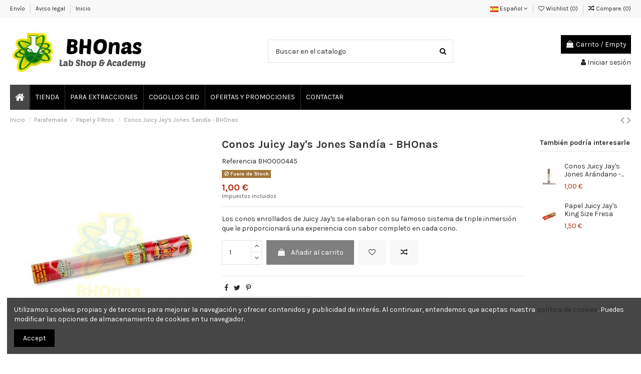

--- FILE ---
content_type: text/html; charset=utf-8
request_url: https://bhonas.com/es/papel-y-filtros/445-conos-juicy-jay-s-jones-sandia-bhonas-716165200024.html
body_size: 18429
content:
<!-- begin catalog/product.tpl -->
<!doctype html>
<html lang="es">

<head>
    
        
  <meta charset="utf-8">


  <meta http-equiv="x-ua-compatible" content="ie=edge">



    <link rel="canonical" href="https://bhonas.com/es/papel-y-filtros/445-conos-juicy-jay-s-jones-sandia-bhonas-716165200024.html">

  <title>Conos Juicy Jay&#039;s Jones Sandía - BHOnas</title>
  <meta name="description" content="Los conos enrollados de Juicy Jay&#039;s se elaboran con su famoso sistema de triple inmersión que le proporcionará una experiencia con sabor completo en cada cono.">
  <meta name="keywords" content="">
    
    

  
          <link rel="alternate" href="https://bhonas.com/es/papel-y-filtros/445-conos-juicy-jay-s-jones-sandia-bhonas-716165200024.html" hreflang="es">
          <link rel="alternate" href="https://bhonas.com/gb/papel/445-juicy-jays-jones-1-14-24-unidades-watermelon-716165200024.html" hreflang="en-gb">
          <link rel="alternate" href="https://bhonas.com/en/papel-y-filtros/445-conos-juicy-jay-s-jones-sandia-bhonas-716165200024.html" hreflang="en-us">
      



    <meta property="og:type" content="product">
    <meta property="og:url" content="https://bhonas.com/es/papel-y-filtros/445-conos-juicy-jay-s-jones-sandia-bhonas-716165200024.html">
    <meta property="og:title" content="Conos Juicy Jay&#039;s Jones Sandía - BHOnas">
    <meta property="og:site_name" content="BHONAS">
    <meta property="og:description" content="Los conos enrollados de Juicy Jay&#039;s se elaboran con su famoso sistema de triple inmersión que le proporcionará una experiencia con sabor completo en cada cono.">
    <meta property="og:image" content="https://bhonas.com/1161-thickbox_default/conos-juicy-jay-s-jones-sandia-bhonas.jpg">





      <meta name="viewport" content="initial-scale=1,user-scalable=no,maximum-scale=1,width=device-width">
  




  <link rel="icon" type="image/vnd.microsoft.icon" href="/img/favicon.ico?1568367931">
  <link rel="shortcut icon" type="image/x-icon" href="/img/favicon.ico?1568367931">
    


      <link href="https://fonts.googleapis.com/css?family=Karla:400,700" rel="stylesheet">
    



<script type="application/ld+json">

{
"@context": "http://schema.org",
"@type": "Organization",
"url": "https://bhonas.com/",
"name": "BHONAS",
"logo": "/img/bhonas-logo-1568367931.jpg",
"@id": "#store-organization"
}

</script>




    <link rel="stylesheet" href="https://bhonas.com/themes/warehouse/assets/css/theme.css" type="text/css" media="all">
  <link rel="stylesheet" href="https://bhonas.com/modules/revsliderprestashop/public/assets/fonts/pe-icon-7-stroke/css/pe-icon-7-stroke.css" type="text/css" media="all">
  <link rel="stylesheet" href="https://bhonas.com/modules/revsliderprestashop/public/assets/css/settings.css" type="text/css" media="all">
  <link rel="stylesheet" href="https://bhonas.com/modules/iqitcountdown/views/css/front.css" type="text/css" media="all">
  <link rel="stylesheet" href="https://bhonas.com/modules/ph_simpleblog/css/ph_simpleblog.css" type="text/css" media="all">
  <link rel="stylesheet" href="https://bhonas.com/modules/ph_simpleblog/css/custom.css" type="text/css" media="all">
  <link rel="stylesheet" href="https://bhonas.com/modules/iqitcompare/views/css/front.css" type="text/css" media="all">
  <link rel="stylesheet" href="https://bhonas.com/modules/iqitcookielaw/views/css/front.css" type="text/css" media="all">
  <link rel="stylesheet" href="https://bhonas.com/modules/iqitelementor/views/css/frontend.min.css" type="text/css" media="all">
  <link rel="stylesheet" href="https://bhonas.com/modules/iqitmegamenu/views/css/front.css" type="text/css" media="all">
  <link rel="stylesheet" href="https://bhonas.com/modules/iqitreviews/views/css/front.css" type="text/css" media="all">
  <link rel="stylesheet" href="https://bhonas.com/modules/iqitsizecharts/views/css/front.css" type="text/css" media="all">
  <link rel="stylesheet" href="https://bhonas.com/modules/iqitthemeeditor/views/css/custom_s_1.css" type="text/css" media="all">
  <link rel="stylesheet" href="https://bhonas.com/modules/iqitwishlist/views/css/front.css" type="text/css" media="all">
  <link rel="stylesheet" href="https://bhonas.com/modules/iqitextendedproduct/views/css/front.css" type="text/css" media="all">
  <link rel="stylesheet" href="https://bhonas.com/modules/iqitsociallogin/views/css/front.css" type="text/css" media="all">
  <link rel="stylesheet" href="https://bhonas.com/modules/iqitcookielaw/views/css/custom_s_1.css" type="text/css" media="all">
  <link rel="stylesheet" href="https://bhonas.com/modules/iqitmegamenu/views/css/iqitmegamenu_s_1.css" type="text/css" media="all">
  <link rel="stylesheet" href="https://bhonas.com/themes/warehouse/assets/css/font-awesome/css/font-awesome.css" type="text/css" media="all">
  <link rel="stylesheet" href="https://bhonas.com/themes/warehouse/assets/css/custom.css" type="text/css" media="all">




  

  <script type="text/javascript">
        var elementorFrontendConfig = {"isEditMode":"","stretchedSectionContainer":"","is_rtl":""};
        var iqitTheme = {"rm_sticky":"0","rm_breakpoint":0,"op_preloader":"0","cart_style":"floating","cart_confirmation":"modal","h_layout":"1","f_fixed":"","f_layout":"1","h_absolute":"0","h_sticky":"menu","hw_width":"inherit","h_search_type":"full","pl_lazyload":true,"pl_infinity":false,"pl_rollover":true,"pl_crsl_autoplay":false,"pl_slider_ld":5,"pl_slider_d":4,"pl_slider_t":3,"pl_slider_p":2,"pp_thumbs":"bottom","pp_zoom":"inner","pp_tabs":"tabh"};
        var iqitcompare = {"nbProducts":0};
        var iqitcountdown_days = "d.";
        var iqitfdc_from = 0;
        var iqitmegamenu = {"sticky":"false","containerSelector":"#wrapper > .container"};
        var iqitreviews = [];
        var iqitwishlist = {"nbProducts":0};
        var prestashop = {"cart":{"products":[],"totals":{"total":{"type":"total","label":"Total","amount":0,"value":"0,00\u00a0\u20ac"},"total_including_tax":{"type":"total","label":"Total (impuestos incl.)","amount":0,"value":"0,00\u00a0\u20ac"},"total_excluding_tax":{"type":"total","label":"Total (impuestos excl.)","amount":0,"value":"0,00\u00a0\u20ac"}},"subtotals":{"products":{"type":"products","label":"Subtotal","amount":0,"value":"0,00\u00a0\u20ac"},"discounts":null,"shipping":{"type":"shipping","label":"Transporte","amount":0,"value":"Gratis"},"tax":null},"products_count":0,"summary_string":"0 art\u00edculos","vouchers":{"allowed":0,"added":[]},"discounts":[],"minimalPurchase":10,"minimalPurchaseRequired":"Se necesita una compra m\u00ednima total de 10,00\u00a0\u20ac (impuestos exc.) para validar su pedido. En este momento el valor total de su carrito es de 0,00\u00a0\u20ac (impuestos exc.)."},"currency":{"name":"Euro","iso_code":"EUR","iso_code_num":"978","sign":"\u20ac"},"customer":{"lastname":null,"firstname":null,"email":null,"birthday":null,"newsletter":null,"newsletter_date_add":null,"optin":null,"website":null,"company":null,"siret":null,"ape":null,"is_logged":false,"gender":{"type":null,"name":null},"addresses":[]},"language":{"name":"Espa\u00f1ol (Spanish)","iso_code":"es","locale":"es-ES","language_code":"es","is_rtl":"0","date_format_lite":"d\/m\/Y","date_format_full":"d\/m\/Y H:i:s","id":1},"page":{"title":"","canonical":null,"meta":{"title":"Conos Juicy Jay's Jones Sand\u00eda - BHOnas","description":"Los conos enrollados de Juicy Jay's se elaboran con su famoso sistema de triple inmersi\u00f3n que le proporcionar\u00e1 una experiencia con sabor completo en cada cono.","keywords":"","robots":"index"},"page_name":"product","body_classes":{"lang-es":true,"lang-rtl":false,"country-ES":true,"currency-EUR":true,"layout-full-width":true,"page-product":true,"tax-display-enabled":true,"product-id-445":true,"product-Conos Juicy Jay's Jones Sand\u00eda - BHOnas":true,"product-id-category-27":true,"product-id-manufacturer-0":true,"product-id-supplier-0":true,"product-available-for-order":true},"admin_notifications":[]},"shop":{"name":"BHONAS","logo":"\/img\/bhonas-logo-1568367931.jpg","stores_icon":"\/img\/logo_stores.png","favicon":"\/img\/favicon.ico"},"urls":{"base_url":"https:\/\/bhonas.com\/","current_url":"https:\/\/bhonas.com\/es\/papel-y-filtros\/445-conos-juicy-jay-s-jones-sandia-bhonas-716165200024.html","shop_domain_url":"https:\/\/bhonas.com","img_ps_url":"https:\/\/bhonas.com\/img\/","img_cat_url":"https:\/\/bhonas.com\/img\/c\/","img_lang_url":"https:\/\/bhonas.com\/img\/l\/","img_prod_url":"https:\/\/bhonas.com\/img\/p\/","img_manu_url":"https:\/\/bhonas.com\/img\/m\/","img_sup_url":"https:\/\/bhonas.com\/img\/su\/","img_ship_url":"https:\/\/bhonas.com\/img\/s\/","img_store_url":"https:\/\/bhonas.com\/img\/st\/","img_col_url":"https:\/\/bhonas.com\/img\/co\/","img_url":"https:\/\/bhonas.com\/themes\/warehouse\/assets\/img\/","css_url":"https:\/\/bhonas.com\/themes\/warehouse\/assets\/css\/","js_url":"https:\/\/bhonas.com\/themes\/warehouse\/assets\/js\/","pic_url":"https:\/\/bhonas.com\/upload\/","pages":{"address":"https:\/\/bhonas.com\/es\/direccion","addresses":"https:\/\/bhonas.com\/es\/direcciones","authentication":"https:\/\/bhonas.com\/es\/iniciar-sesion","cart":"https:\/\/bhonas.com\/es\/carrito","category":"https:\/\/bhonas.com\/es\/index.php?controller=category","cms":"https:\/\/bhonas.com\/es\/index.php?controller=cms","contact":"https:\/\/bhonas.com\/es\/contactenos","discount":"https:\/\/bhonas.com\/es\/descuento","guest_tracking":"https:\/\/bhonas.com\/es\/seguimiento-pedido-invitado","history":"https:\/\/bhonas.com\/es\/historial-compra","identity":"https:\/\/bhonas.com\/es\/datos-personales","index":"https:\/\/bhonas.com\/es\/","my_account":"https:\/\/bhonas.com\/es\/mi-cuenta","order_confirmation":"https:\/\/bhonas.com\/es\/confirmacion-pedido","order_detail":"https:\/\/bhonas.com\/es\/index.php?controller=order-detail","order_follow":"https:\/\/bhonas.com\/es\/seguimiento-pedido","order":"https:\/\/bhonas.com\/es\/pedido","order_return":"https:\/\/bhonas.com\/es\/index.php?controller=order-return","order_slip":"https:\/\/bhonas.com\/es\/facturas-abono","pagenotfound":"https:\/\/bhonas.com\/es\/pagina-no-encontrada","password":"https:\/\/bhonas.com\/es\/recuperar-contrase\u00f1a","pdf_invoice":"https:\/\/bhonas.com\/es\/index.php?controller=pdf-invoice","pdf_order_return":"https:\/\/bhonas.com\/es\/index.php?controller=pdf-order-return","pdf_order_slip":"https:\/\/bhonas.com\/es\/index.php?controller=pdf-order-slip","prices_drop":"https:\/\/bhonas.com\/es\/productos-rebajados","product":"https:\/\/bhonas.com\/es\/index.php?controller=product","search":"https:\/\/bhonas.com\/es\/busqueda","sitemap":"https:\/\/bhonas.com\/es\/mapa del sitio","stores":"https:\/\/bhonas.com\/es\/tiendas","supplier":"https:\/\/bhonas.com\/es\/proveedor","register":"https:\/\/bhonas.com\/es\/iniciar-sesion?create_account=1","order_login":"https:\/\/bhonas.com\/es\/pedido?login=1"},"alternative_langs":{"es":"https:\/\/bhonas.com\/es\/papel-y-filtros\/445-conos-juicy-jay-s-jones-sandia-bhonas-716165200024.html","en-gb":"https:\/\/bhonas.com\/gb\/papel\/445-juicy-jays-jones-1-14-24-unidades-watermelon-716165200024.html","en-us":"https:\/\/bhonas.com\/en\/papel-y-filtros\/445-conos-juicy-jay-s-jones-sandia-bhonas-716165200024.html"},"theme_assets":"\/themes\/warehouse\/assets\/","actions":{"logout":"https:\/\/bhonas.com\/es\/?mylogout="},"no_picture_image":{"bySize":{"small_default":{"url":"https:\/\/bhonas.com\/img\/p\/es-default-small_default.jpg","width":98,"height":127},"cart_default":{"url":"https:\/\/bhonas.com\/img\/p\/es-default-cart_default.jpg","width":125,"height":162},"home_default":{"url":"https:\/\/bhonas.com\/img\/p\/es-default-home_default.jpg","width":236,"height":305},"large_default":{"url":"https:\/\/bhonas.com\/img\/p\/es-default-large_default.jpg","width":381,"height":492},"medium_default":{"url":"https:\/\/bhonas.com\/img\/p\/es-default-medium_default.jpg","width":452,"height":584},"thickbox_default":{"url":"https:\/\/bhonas.com\/img\/p\/es-default-thickbox_default.jpg","width":1100,"height":1422}},"small":{"url":"https:\/\/bhonas.com\/img\/p\/es-default-small_default.jpg","width":98,"height":127},"medium":{"url":"https:\/\/bhonas.com\/img\/p\/es-default-large_default.jpg","width":381,"height":492},"large":{"url":"https:\/\/bhonas.com\/img\/p\/es-default-thickbox_default.jpg","width":1100,"height":1422},"legend":""}},"configuration":{"display_taxes_label":true,"display_prices_tax_incl":true,"is_catalog":false,"show_prices":true,"opt_in":{"partner":true},"quantity_discount":{"type":"price","label":"Precio"},"voucher_enabled":0,"return_enabled":0},"field_required":[],"breadcrumb":{"links":[{"title":"Inicio","url":"https:\/\/bhonas.com\/es\/"},{"title":"Parafernalia","url":"https:\/\/bhonas.com\/es\/3-parafernalia"},{"title":"Papel y Filtros","url":"https:\/\/bhonas.com\/es\/27-papel-y-filtros"},{"title":"Conos Juicy Jay's Jones Sand\u00eda - BHOnas","url":"https:\/\/bhonas.com\/es\/papel-y-filtros\/445-conos-juicy-jay-s-jones-sandia-bhonas-716165200024.html"}],"count":4},"link":{"protocol_link":"https:\/\/","protocol_content":"https:\/\/"},"time":1768385505,"static_token":"2ce53b23befe3f9e6fda032b00a1c3f7","token":"aeec2106a1e48d40262beb13b5aede37"};
        var psemailsubscription_subscription = "https:\/\/bhonas.com\/es\/module\/ps_emailsubscription\/subscription";
      </script>



  
<!-- begin modules/ps_googleanalytics/views/templates/hook/ps_googleanalytics.tpl -->

<script type="text/javascript">
	(window.gaDevIds=window.gaDevIds||[]).push('d6YPbH');
	(function(i,s,o,g,r,a,m){i['GoogleAnalyticsObject']=r;i[r]=i[r]||function(){
	(i[r].q=i[r].q||[]).push(arguments)},i[r].l=1*new Date();a=s.createElement(o),
	m=s.getElementsByTagName(o)[0];a.async=1;a.src=g;m.parentNode.insertBefore(a,m)
	})(window,document,'script','https://www.google-analytics.com/analytics.js','ga');

            ga('create', 'UA-150233156-1', 'auto');
                        ga('send', 'pageview');
    
    ga('require', 'ec');
</script>


<!-- end modules/ps_googleanalytics/views/templates/hook/ps_googleanalytics.tpl -->




    
            <meta property="product:pretax_price:amount" content="0.826446">
        <meta property="product:pretax_price:currency" content="EUR">
        <meta property="product:price:amount" content="1">
        <meta property="product:price:currency" content="EUR">
        
    

    </head>

<body id="product" class="lang-es country-es currency-eur layout-full-width page-product tax-display-enabled product-id-445 product-conos-juicy-jay-s-jones-sandia-bhonas product-id-category-27 product-id-manufacturer-0 product-id-supplier-0 product-available-for-order body-desktop-header-style-w-1">


    


<main id="main-page-content"  >
    
            

    <header id="header" class="desktop-header-style-w-1">
        
            
  <div class="header-banner">
    
  </div>




            <nav class="header-nav">
        <div class="container">
    
        <div class="row justify-content-between">
            <div class="col col-auto col-md left-nav">
                                
<!-- begin module:iqitlinksmanager/views/templates/hook/iqitlinksmanager.tpl -->
<!-- begin /var/www/vhosts/bhonas.com/httpdocs/modules/iqitlinksmanager/views/templates/hook/iqitlinksmanager.tpl -->            <div class="block-iqitlinksmanager block-iqitlinksmanager-2 block-links-inline d-inline-block">
            <ul>
                                                            <li>
                            <a
                                    href="https://bhonas.com/es/content/1-entrega"
                                    title="Nuestros términos y condiciones de envío"                            >
                                Envío
                            </a>
                        </li>
                                                                                <li>
                            <a
                                    href="https://bhonas.com/es/content/2-aviso-legal"
                                    title="Aviso legal"                            >
                                Aviso legal
                            </a>
                        </li>
                                                                                <li>
                            <a
                                    href="https://bhonas.com/es/content/category/1-inicio"
                                    title=""                            >
                                Inicio
                            </a>
                        </li>
                                                </ul>
        </div>
    <!-- end /var/www/vhosts/bhonas.com/httpdocs/modules/iqitlinksmanager/views/templates/hook/iqitlinksmanager.tpl -->
<!-- end module:iqitlinksmanager/views/templates/hook/iqitlinksmanager.tpl -->

            </div>
            <div class="col col-auto center-nav text-center">
                
             </div>
            <div class="col col-auto col-md right-nav text-right">
                
<!-- begin module:ps_languageselector/ps_languageselector.tpl -->
<!-- begin /var/www/vhosts/bhonas.com/httpdocs/themes/warehouse/modules/ps_languageselector/ps_languageselector.tpl -->


<div id="language_selector" class="d-inline-block">
    <div class="language-selector-wrapper d-inline-block">
        <div class="language-selector dropdown js-dropdown">
            <a class="expand-more" data-toggle="dropdown" data-iso-code="es"><img src="https://bhonas.com/img/l/1.jpg" alt="Español" class="img-fluid lang-flag" /> Español <i class="fa fa-angle-down" aria-hidden="true"></i></a>
            <div class="dropdown-menu">
                <ul>
                                            <li  class="current" >
                            <a href="https://bhonas.com/es/papel-y-filtros/445-conos-juicy-jay-s-jones-sandia-bhonas-716165200024.html" rel="alternate" hreflang="es"
                               class="dropdown-item"><img src="https://bhonas.com/img/l/1.jpg" alt="Español" class="img-fluid lang-flag"  data-iso-code="es"/> Español</a>
                        </li>
                                            <li >
                            <a href="https://bhonas.com/gb/papel/445-juicy-jays-jones-1-14-24-unidades-watermelon-716165200024.html" rel="alternate" hreflang="gb"
                               class="dropdown-item"><img src="https://bhonas.com/img/l/5.jpg" alt="English GB" class="img-fluid lang-flag"  data-iso-code="gb"/> English GB</a>
                        </li>
                                            <li >
                            <a href="https://bhonas.com/en/papel-y-filtros/445-conos-juicy-jay-s-jones-sandia-bhonas-716165200024.html" rel="alternate" hreflang="en"
                               class="dropdown-item"><img src="https://bhonas.com/img/l/6.jpg" alt="English" class="img-fluid lang-flag"  data-iso-code="en"/> English</a>
                        </li>
                                    </ul>
            </div>
        </div>
    </div>
</div>
<!-- end /var/www/vhosts/bhonas.com/httpdocs/themes/warehouse/modules/ps_languageselector/ps_languageselector.tpl -->
<!-- end module:ps_languageselector/ps_languageselector.tpl -->

<!-- begin module:iqitwishlist/views/templates/hook/display-nav.tpl -->
<!-- begin /var/www/vhosts/bhonas.com/httpdocs/modules/iqitwishlist/views/templates/hook/display-nav.tpl --><div class="d-inline-block">
    <a href="//bhonas.com/es/module/iqitwishlist/view">
        <i class="fa fa-heart-o" aria-hidden="true"></i> Wishlist (<span
                id="iqitwishlist-nb"></span>)
    </a>
</div>
<!-- end /var/www/vhosts/bhonas.com/httpdocs/modules/iqitwishlist/views/templates/hook/display-nav.tpl -->
<!-- end module:iqitwishlist/views/templates/hook/display-nav.tpl -->

<!-- begin module:iqitcompare/views/templates/hook/display-nav.tpl -->
<!-- begin /var/www/vhosts/bhonas.com/httpdocs/modules/iqitcompare/views/templates/hook/display-nav.tpl -->
<div class="d-inline-block">
    <a href="//bhonas.com/es/module/iqitcompare/comparator">
        <i class="fa fa-random" aria-hidden="true"></i> <span>Compare (<span
                    id="iqitcompare-nb"></span>)</span>
    </a>
</div>
<!-- end /var/www/vhosts/bhonas.com/httpdocs/modules/iqitcompare/views/templates/hook/display-nav.tpl -->
<!-- end module:iqitcompare/views/templates/hook/display-nav.tpl -->

             </div>
        </div>

                        </div>
            </nav>
        



<div id="desktop-header" class="desktop-header-style-1">
            
<div class="header-top">
    <div id="desktop-header-container" class="container">
        <div class="row align-items-center">
                            <div class="col col-auto col-header-left">
                    <div id="desktop_logo">
                        <a href="https://bhonas.com/">
                            <img class="logo img-fluid"
                                 src="/img/bhonas-logo-1568367931.jpg"                                  alt="BHONAS">
                        </a>
                    </div>
                    
                </div>
                <div class="col col-header-center">
                                        
<!-- begin module:iqitsearch/views/templates/hook/iqitsearch.tpl -->
<!-- begin /var/www/vhosts/bhonas.com/httpdocs/modules/iqitsearch/views/templates/hook/iqitsearch.tpl --><!-- Block search module TOP -->
<!-- begin /var/www/vhosts/bhonas.com/httpdocs/modules/iqitsearch/views/templates/hook/search-bar.tpl -->

<!-- Block search module TOP -->
<div id="search_widget" class="search-widget" data-search-controller-url="//bhonas.com/es/busqueda">
    <form method="get" action="//bhonas.com/es/busqueda">
        <input type="hidden" name="controller" value="search">
        <div class="input-group">
            <input type="text" name="s" value="" data-all-text="Show all results"
                   placeholder="Buscar en el catalogo" class="form-control form-search-control" />
            <button type="submit" class="search-btn">
                <i class="fa fa-search"></i>
            </button>
        </div>
    </form>
</div>
<!-- /Block search module TOP -->

<!-- end /var/www/vhosts/bhonas.com/httpdocs/modules/iqitsearch/views/templates/hook/search-bar.tpl --><!-- /Block search module TOP -->

<!-- end /var/www/vhosts/bhonas.com/httpdocs/modules/iqitsearch/views/templates/hook/iqitsearch.tpl -->
<!-- end module:iqitsearch/views/templates/hook/iqitsearch.tpl -->

                    
                </div>
                        <div class="col col-auto col-header-right text-right">
                                    
                                            <!-- begin /var/www/vhosts/bhonas.com/httpdocs/themes/warehouse/modules/ps_shoppingcart/ps_shoppingcart-default.tpl --><div id="ps-shoppingcart-wrapper">
    <div id="ps-shoppingcart"
         class="header-cart-default ps-shoppingcart dropdown">
        <!-- begin /var/www/vhosts/bhonas.com/httpdocs/themes/warehouse/modules/ps_shoppingcart/ps_shoppingcart.tpl --> <div id="blockcart" class="blockcart cart-preview"
         data-refresh-url="//bhonas.com/es/module/ps_shoppingcart/ajax">
        <a id="cart-toogle" class="cart-toogle header-btn header-cart-btn" data-toggle="dropdown" data-display="static">
            <i class="fa fa-shopping-bag fa-fw icon" aria-hidden="true"><span class="cart-products-count-btn">0</span></i>
            <span class="info-wrapper">
            <span class="title">Carrito</span>
            <span class="cart-toggle-details">
            <span class="text-faded cart-separator"> / </span>
                            Empty
                        </span>
            </span>
        </a>
        <!-- begin /var/www/vhosts/bhonas.com/httpdocs/themes/warehouse/modules/ps_shoppingcart/ps_shoppingcart-content.tpl --><div id="_desktop_blockcart-content" class="dropdown-menu-custom dropdown-menu">
    <div id="blockcart-content" class="blockcart-content" >
        <div class="cart-title">
            <span class="modal-title">Your cart</span>
            <button type="button" id="js-cart-close" class="close">
                <span>×</span>
            </button>
            <hr>
        </div>
                    <span class="no-items">No hay más artículos en su carrito</span>
            </div>
</div><!-- end /var/www/vhosts/bhonas.com/httpdocs/themes/warehouse/modules/ps_shoppingcart/ps_shoppingcart-content.tpl --> </div>




<!-- end /var/www/vhosts/bhonas.com/httpdocs/themes/warehouse/modules/ps_shoppingcart/ps_shoppingcart.tpl -->    </div>
</div>

<!-- end /var/www/vhosts/bhonas.com/httpdocs/themes/warehouse/modules/ps_shoppingcart/ps_shoppingcart-default.tpl -->                                        
                                
                
<!-- begin module:ps_customersignin/ps_customersignin.tpl -->
<!-- begin /var/www/vhosts/bhonas.com/httpdocs/themes/warehouse/modules/ps_customersignin/ps_customersignin.tpl --><div id="user_info">
            <a
                href="https://bhonas.com/es/mi-cuenta"
                title="Acceda a su cuenta de cliente"
                rel="nofollow"
        ><i class="fa fa-user" aria-hidden="true"></i>
            <span>Iniciar sesión</span>
        </a>
    </div>
<!-- end /var/www/vhosts/bhonas.com/httpdocs/themes/warehouse/modules/ps_customersignin/ps_customersignin.tpl -->
<!-- end module:ps_customersignin/ps_customersignin.tpl -->

                
                
            </div>
            <div class="col-12">
                <div class="row">
                    
                </div>
            </div>
        </div>
    </div>
</div>
<div class="container iqit-megamenu-container">
<!-- begin module:iqitmegamenu/views/templates/hook/horizontal.tpl -->
<!-- begin /var/www/vhosts/bhonas.com/httpdocs/modules/iqitmegamenu/views/templates/hook/horizontal.tpl -->	<div id="iqitmegamenu-wrapper" class="iqitmegamenu-wrapper iqitmegamenu-all">
		<div class="container container-iqitmegamenu">
		<div id="iqitmegamenu-horizontal" class="iqitmegamenu  clearfix" role="navigation">

								
				<nav id="cbp-hrmenu" class="cbp-hrmenu cbp-horizontal cbp-hrsub-narrow">
					<ul>
												<li id="cbp-hrmenu-tab-1" class="cbp-hrmenu-tab cbp-hrmenu-tab-1 cbp-onlyicon ">
	<a href="https://bhonas.com/es/" class="nav-link" >

								<span class="cbp-tab-title"> <i class="icon fa fa-home cbp-mainlink-icon"></i>
								</span>
														</a>
													</li>
												<li id="cbp-hrmenu-tab-2" class="cbp-hrmenu-tab cbp-hrmenu-tab-2 ">
	<a href="https://bhonas.com/es/3-parafernalia" class="nav-link" >

								<span class="cbp-tab-title">
								TIENDA</span>
														</a>
													</li>
												<li id="cbp-hrmenu-tab-3" class="cbp-hrmenu-tab cbp-hrmenu-tab-3 ">
	<a href="https://bhonas.com/es/50-extracciones" class="nav-link" >

								<span class="cbp-tab-title">
								PARA EXTRACCIONES</span>
														</a>
													</li>
												<li id="cbp-hrmenu-tab-29" class="cbp-hrmenu-tab cbp-hrmenu-tab-29 ">
	<a href="https://bhonas.com/es/content/8-cogollos-cbd" class="nav-link" >

								<span class="cbp-tab-title">
								COGOLLOS CBD</span>
														</a>
													</li>
												<li id="cbp-hrmenu-tab-27" class="cbp-hrmenu-tab cbp-hrmenu-tab-27 ">
	<a href="https://bhonas.com/es/" class="nav-link" >

								<span class="cbp-tab-title">
								OFERTAS Y PROMOCIONES</span>
														</a>
													</li>
												<li id="cbp-hrmenu-tab-25" class="cbp-hrmenu-tab cbp-hrmenu-tab-25 ">
	<a href="https://bhonas.com/contactenos" class="nav-link" >

								<span class="cbp-tab-title">
								CONTACTAR</span>
														</a>
													</li>
											</ul>
				</nav>
		</div>
		</div>
		<div id="sticky-cart-wrapper"></div>
	</div>

<div id="_desktop_iqitmegamenu-mobile">
	<ul id="iqitmegamenu-mobile">
		<!-- begin /var/www/vhosts/bhonas.com/httpdocs/modules/iqitmegamenu/views/templates/hook/_partials/mobile_menu.tpl -->



	
	<li><a href="https://bhonas.com/es/">Inicio</a></li>
<!-- end /var/www/vhosts/bhonas.com/httpdocs/modules/iqitmegamenu/views/templates/hook/_partials/mobile_menu.tpl -->	</ul>
</div>
<!-- end /var/www/vhosts/bhonas.com/httpdocs/modules/iqitmegamenu/views/templates/hook/horizontal.tpl -->
<!-- end module:iqitmegamenu/views/templates/hook/horizontal.tpl -->
</div>


    </div>



    <div id="mobile-header" class="mobile-header-style-1">
                    <div id="mobile-header-sticky">
    <div class="container">
        <div class="mobile-main-bar">
            <div class="row no-gutters align-items-center row-mobile-header">
                <div class="col col-auto col-mobile-btn col-mobile-btn-menu col-mobile-menu-dropdown">
                    <a class="m-nav-btn" data-toggle="dropdown" data-display="static"><i class="fa fa-bars" aria-hidden="true"></i>
                        <span>Menu</span></a>
                    <div id="_mobile_iqitmegamenu-mobile" class="dropdown-menu-custom dropdown-menu"></div>
                </div>
                <div id="mobile-btn-search" class="col col-auto col-mobile-btn col-mobile-btn-search">
                    <a class="m-nav-btn" data-toggle="dropdown" data-display="static"><i class="fa fa-search" aria-hidden="true"></i>
                        <span>Buscar</span></a>
                    <div id="search-widget-mobile" class="dropdown-content dropdown-menu dropdown-mobile search-widget">
                        <form method="get" action="https://bhonas.com/es/busqueda">
                            <input type="hidden" name="controller" value="search">
                            <div class="input-group">
                                <input type="text" name="s" value=""
                                       placeholder="Buscar" data-all-text="Show all results" class="form-control form-search-control">
                                <button type="submit" class="search-btn">
                                    <i class="fa fa-search"></i>
                                </button>
                            </div>
                        </form>
                    </div>
                </div>
                <div class="col col-mobile-logo text-center">
                    <a href="https://bhonas.com/">
                        <img class="logo img-fluid"
                             src="/img/bhonas-logo-1568367931.jpg"                              alt="BHONAS">
                    </a>
                </div>
                <div class="col col-auto col-mobile-btn col-mobile-btn-account">
                    <a href="https://bhonas.com/es/mi-cuenta" class="m-nav-btn"><i class="fa fa-user" aria-hidden="true"></i>
                        <span>
                            
                                                            <!-- begin /var/www/vhosts/bhonas.com/httpdocs/themes/warehouse/modules/ps_customersignin/ps_customersignin-mobile.tpl -->Iniciar sesión
<!-- end /var/www/vhosts/bhonas.com/httpdocs/themes/warehouse/modules/ps_customersignin/ps_customersignin-mobile.tpl -->                                                        
                        </span></a>
                </div>
                
                                <div class="col col-auto col-mobile-btn col-mobile-btn-cart ps-shoppingcart dropdown">
                    <div id="mobile-cart-wrapper">
                    <a id="mobile-cart-toogle"  class="m-nav-btn" data-toggle="dropdown" data-display="static"><i class="fa fa-shopping-bag mobile-bag-icon" aria-hidden="true"><span id="mobile-cart-products-count" class="cart-products-count cart-products-count-btn">
                                
                                                                    <!-- begin /var/www/vhosts/bhonas.com/httpdocs/themes/warehouse/modules/ps_shoppingcart/ps_shoppingcart-mqty.tpl -->0
<!-- end /var/www/vhosts/bhonas.com/httpdocs/themes/warehouse/modules/ps_shoppingcart/ps_shoppingcart-mqty.tpl -->                                                                
                            </span></i>
                        <span>Carrito</span></a>
                    <div id="_mobile_blockcart-content" class="dropdown-menu-custom dropdown-menu"></div>
                    </div>
                </div>
                            </div>
        </div>
    </div>
</div>


            </div>

        
    </header>

    <section id="wrapper">
        
        

<div class="container">
<nav data-depth="4" class="breadcrumb">
                <div class="row align-items-center">
                <div class="col">
                    <ol itemscope itemtype="https://schema.org/BreadcrumbList">
                        
                                                            
                                    <li itemprop="itemListElement" itemscope
                                        itemtype="http://schema.org/ListItem">
                                        <a  itemtype="http://schema.org/Thing"
                                            itemprop="item" href="https://bhonas.com/es/" >
                                            <span itemprop="name">Inicio</span>
                                        </a>
                                        <meta itemprop="position" content="1">
                                    </li>
                                
                                                            
                                    <li itemprop="itemListElement" itemscope
                                        itemtype="http://schema.org/ListItem">
                                        <a  itemtype="http://schema.org/Thing"
                                            itemprop="item" href="https://bhonas.com/es/3-parafernalia" >
                                            <span itemprop="name">Parafernalia</span>
                                        </a>
                                        <meta itemprop="position" content="2">
                                    </li>
                                
                                                            
                                    <li itemprop="itemListElement" itemscope
                                        itemtype="http://schema.org/ListItem">
                                        <a  itemtype="http://schema.org/Thing"
                                            itemprop="item" href="https://bhonas.com/es/27-papel-y-filtros" >
                                            <span itemprop="name">Papel y Filtros</span>
                                        </a>
                                        <meta itemprop="position" content="3">
                                    </li>
                                
                                                            
                                    <li itemprop="itemListElement" itemscope
                                        itemtype="http://schema.org/ListItem">
                                        <a  itemtype="http://schema.org/Thing"
                                            itemprop="item" href="https://bhonas.com/es/papel-y-filtros/445-conos-juicy-jay-s-jones-sandia-bhonas-716165200024.html" >
                                            <span itemprop="name">Conos Juicy Jay&#039;s Jones Sandía - BHOnas</span>
                                        </a>
                                        <meta itemprop="position" content="4">
                                    </li>
                                
                                                    
                    </ol>
                </div>
                <div class="col col-auto"> 
<!-- begin module:iqitproductsnav/views/templates/hook/iqitproductsnav.tpl -->
<!-- begin /var/www/vhosts/bhonas.com/httpdocs/modules/iqitproductsnav/views/templates/hook/iqitproductsnav.tpl -->
<div id="iqitproductsnav">
            <a href="https://bhonas.com/es/papel-y-filtros/448-conos-juicy-jay-s-jones-arandano-bhonas--716165179986.html" title="Previous product">
            <i class="fa fa-angle-left" aria-hidden="true"></i>
        </a>
                <a href="https://bhonas.com/es/papel-y-filtros/463-raw-wide-tips-hemp-cotton-organic.html" title="Next product">
            <i class="fa fa-angle-right" aria-hidden="true"></i>
        </a>
    </div>
<!-- end /var/www/vhosts/bhonas.com/httpdocs/modules/iqitproductsnav/views/templates/hook/iqitproductsnav.tpl -->
<!-- end module:iqitproductsnav/views/templates/hook/iqitproductsnav.tpl -->
</div>
            </div>
            </nav>
</div>
        <div id="inner-wrapper" class="container">
            
            
                
<aside id="notifications">
    
    
    
    </aside>
            

            

                
    <div id="content-wrapper">
        
        
    <section id="main" itemscope itemtype="https://schema.org/Product">
        <div id="product-preloader"><i class="fa fa-circle-o-notch fa-spin"></i></div>
        <div id="main-product-wrapper">
        <meta itemprop="url" content="https://bhonas.com/es/papel-y-filtros/445-conos-juicy-jay-s-jones-sandia-bhonas-716165200024.html">

        <div class="row product-info-row">
            <div class="col-md-4 col-product-image">
                
                    <section class="page-content" id="content">
                        

                            
                                <div class="images-container images-container-bottom">
            
    <div class="product-cover">

        
            <ul class="product-flags">
                            </ul>
        

        <a class="expander" data-toggle="modal" data-target="#product-modal"><span><i class="fa fa-expand" aria-hidden="true"></i></span></a>        <div id="product-images-large" class="product-images-large slick-slider">
                                                <div>
                        <div class="easyzoom easyzoom-product">
                            <a href="https://bhonas.com/1161-thickbox_default/conos-juicy-jay-s-jones-sandia-bhonas.jpg" class="js-easyzoom-trigger"></a>
                        </div>
                        <img
                                 src="https://bhonas.com/1161-large_default/conos-juicy-jay-s-jones-sandia-bhonas.jpg"                                data-image-large-src="https://bhonas.com/1161-thickbox_default/conos-juicy-jay-s-jones-sandia-bhonas.jpg"
                                alt="Conos Juicy Jay&#039;s Jones Sandía"
                                title="Conos Juicy Jay&#039;s Jones Sandía"
                                itemprop="image"
                                content="https://bhonas.com/1161-large_default/conos-juicy-jay-s-jones-sandia-bhonas.jpg"
                                width="381"
                                height="492"
                                class="img-fluid"
                        >
                    </div>
                                    <div>
                        <div class="easyzoom easyzoom-product">
                            <a href="https://bhonas.com/1162-thickbox_default/conos-juicy-jay-s-jones-sandia-bhonas.jpg" class="js-easyzoom-trigger"></a>
                        </div>
                        <img
                                data-lazy="https://bhonas.com/1162-large_default/conos-juicy-jay-s-jones-sandia-bhonas.jpg"                                data-image-large-src="https://bhonas.com/1162-thickbox_default/conos-juicy-jay-s-jones-sandia-bhonas.jpg"
                                alt="Conos Juicy Jay&#039;s Jones Sandía"
                                title="Conos Juicy Jay&#039;s Jones Sandía"
                                itemprop="image"
                                content="https://bhonas.com/1162-large_default/conos-juicy-jay-s-jones-sandia-bhonas.jpg"
                                width="381"
                                height="492"
                                class="img-fluid"
                        >
                    </div>
                                    </div>
    </div>

        

        <div class="js-qv-mask mask">
        <div id="product-images-thumbs" class="product-images js-qv-product-images slick-slider">
                            <div class="thumb-container">
                    <img
                            class="thumb js-thumb  selected img-fluid"
                            data-image-medium-src="https://bhonas.com/1161-medium_default/conos-juicy-jay-s-jones-sandia-bhonas.jpg"
                            data-image-large-src="https://bhonas.com/1161-thickbox_default/conos-juicy-jay-s-jones-sandia-bhonas.jpg"
                            src="https://bhonas.com/1161-medium_default/conos-juicy-jay-s-jones-sandia-bhonas.jpg"
                            alt="Conos Juicy Jay&#039;s Jones Sandía"
                            title="Conos Juicy Jay&#039;s Jones Sandía"
                            width="452"
                            height="584"
                            itemprop="image"
                    >
                </div>
                            <div class="thumb-container">
                    <img
                            class="thumb js-thumb img-fluid"
                            data-image-medium-src="https://bhonas.com/1162-medium_default/conos-juicy-jay-s-jones-sandia-bhonas.jpg"
                            data-image-large-src="https://bhonas.com/1162-thickbox_default/conos-juicy-jay-s-jones-sandia-bhonas.jpg"
                            src="https://bhonas.com/1162-medium_default/conos-juicy-jay-s-jones-sandia-bhonas.jpg"
                            alt="Conos Juicy Jay&#039;s Jones Sandía"
                            title="Conos Juicy Jay&#039;s Jones Sandía"
                            width="452"
                            height="584"
                            itemprop="image"
                    >
                </div>
                    </div>
    </div>
    
     </div>
                            

                            
                                <div class="after-cover-tumbnails text-center">
<!-- begin module:iqitextendedproduct/views/templates/hook/below-thumbs.tpl -->
<!-- begin /var/www/vhosts/bhonas.com/httpdocs/modules/iqitextendedproduct/views/templates/hook/below-thumbs.tpl -->







<!-- end /var/www/vhosts/bhonas.com/httpdocs/modules/iqitextendedproduct/views/templates/hook/below-thumbs.tpl -->
<!-- end module:iqitextendedproduct/views/templates/hook/below-thumbs.tpl -->
</div>
                            

                        
                    </section>
                
            </div>

            <div class="col-md-6 col-product-info">
                
                    <div class="product_header_container clearfix">

                        
                                                                                                                

                        
                        <h1 class="h1 page-title" itemprop="name"><span>Conos Juicy Jay&#039;s Jones Sandía - BHOnas</span></h1>
                    
                        
                                                                                                                                            

                    
                        


    <div class="product-prices">

        
                                        <div class="product-reference">
                    <label class="label">Referencia </label>
                    <span itemprop="sku">BHO000445</span>
                </div>
                                

        
            
<!-- begin module:iqitreviews/views/templates/hook/simple-product-rating.tpl -->
<!-- begin /var/www/vhosts/bhonas.com/httpdocs/modules/iqitreviews/views/templates/hook/simple-product-rating.tpl -->
<!-- end /var/www/vhosts/bhonas.com/httpdocs/modules/iqitreviews/views/templates/hook/simple-product-rating.tpl -->
<!-- end module:iqitreviews/views/templates/hook/simple-product-rating.tpl -->

        



        

                            
                                    <span id="product-availability"
                          class="badge badge-danger product-unavailable">
                                        <i class="fa fa-ban" aria-hidden="true"></i>
                              Fuera de Stock
                                                                                                </span>
                            
        

        
            <div class=""
                 itemprop="offers"
                 itemscope
                 itemtype="https://schema.org/Offer"
            >

                                    <link itemprop="availability" href="https://schema.org/OutOfStock"/>
                                <meta itemprop="priceCurrency" content="EUR">
                <meta itemprop="url" content="https://bhonas.com/es/papel-y-filtros/445-conos-juicy-jay-s-jones-sandia-bhonas-716165200024.html">


                <div>
                    <span class="current-price"><span itemprop="price" class="product-price" content="1">1,00 €</span></span>
                                    </div>

                
                                    
            </div>
        

        
                    

        
                    

        
                    

        

        <div class="tax-shipping-delivery-label text-muted">
                            Impuestos incluidos
                        
            
                                                </div>
        
<!-- begin module:iqitcountdown/views/templates/hook/product.tpl -->
<!-- begin /var/www/vhosts/bhonas.com/httpdocs/modules/iqitcountdown/views/templates/hook/product.tpl -->
<!-- end /var/www/vhosts/bhonas.com/httpdocs/modules/iqitcountdown/views/templates/hook/product.tpl -->
<!-- end module:iqitcountdown/views/templates/hook/product.tpl -->

            </div>






                    
                    </div>
                

                <div class="product-information">
                    
                        <div id="product-description-short-445"
                             itemprop="description" class="rte-content"><p>Los conos enrollados de Juicy Jay's se elaboran con su famoso sistema de triple inmersión que le proporcionará una experiencia con sabor completo en cada cono.</p></div>
                    

                    
                    <div class="product-actions">
                        
                            <form action="https://bhonas.com/es/carrito" method="post" id="add-to-cart-or-refresh">
                                <input type="hidden" name="token" value="2ce53b23befe3f9e6fda032b00a1c3f7">
                                <input type="hidden" name="id_product" value="445"
                                       id="product_page_product_id">
                                <input type="hidden" name="id_customization" value="0"
                                       id="product_customization_id">

                                
                                    
<!-- begin module:iqitsizecharts/views/templates/hook/iqitsizecharts.tpl -->
<!-- begin /var/www/vhosts/bhonas.com/httpdocs/modules/iqitsizecharts/views/templates/hook/iqitsizecharts.tpl -->
<!-- end /var/www/vhosts/bhonas.com/httpdocs/modules/iqitsizecharts/views/templates/hook/iqitsizecharts.tpl -->
<!-- end module:iqitsizecharts/views/templates/hook/iqitsizecharts.tpl -->

                                    <div class="product-variants">
    </div>
                                

                                
                                                                    

                                
                                    <div class="product-add-to-cart pt-3">

            
            <div class="row extra-small-gutters product-quantity">
                <div class="col col-12 col-sm-auto">
                    <div class="qty">
                        <input
                                type="number"
                                name="qty"
                                id="quantity_wanted"
                                value="1"
                                class="input-group"
                                min="1"
                        >
                    </div>
                </div>
                <div class="col col-12 col-sm-auto">
                    <div class="add">
                        <button
                                class="btn btn-primary btn-lg add-to-cart"
                                data-button-action="add-to-cart"
                                type="submit"
                                                                    disabled
                                                        >
                            <i class="fa fa-shopping-bag fa-fw bag-icon" aria-hidden="true"></i>
                            <i class="fa fa-circle-o-notch fa-spin fa-fw spinner-icon" aria-hidden="true"></i>
                            Añadir al carrito
                        </button>

                    </div>
                </div>
                
<!-- begin module:iqitwishlist/views/templates/hook/product-page.tpl -->
<!-- begin /var/www/vhosts/bhonas.com/httpdocs/modules/iqitwishlist/views/templates/hook/product-page.tpl -->
    <div class="col col-sm-auto">
        <button type="button" data-toggle="tooltip" data-placement="top"  title="Add to wishlist"
           class="btn btn-secondary btn-lg btn-iconic btn-iqitwishlist-add js-iqitwishlist-add" data-animation="false" id="iqit-wishlist-product-btn"
           data-id-product="445"
           data-id-product-attribute="0"
           data-url="//bhonas.com/es/module/iqitwishlist/actions">
            <i class="fa fa-heart-o not-added" aria-hidden="true"></i> <i class="fa fa-heart added"
                                                                          aria-hidden="true"></i>
        </button>
    </div>
<!-- end /var/www/vhosts/bhonas.com/httpdocs/modules/iqitwishlist/views/templates/hook/product-page.tpl -->
<!-- end module:iqitwishlist/views/templates/hook/product-page.tpl -->

<!-- begin module:iqitcompare/views/templates/hook/product-page.tpl -->
<!-- begin /var/www/vhosts/bhonas.com/httpdocs/modules/iqitcompare/views/templates/hook/product-page.tpl -->
    <div class="col col-sm-auto">
        <button type="button" data-toggle="tooltip" data-placement="top" title="Add to compare"
           class="btn btn-secondary btn-lg btn-iconic btn-iqitcompare-add js-iqitcompare-add" data-animation="false" id="iqit-compare-product-btn"
           data-id-product="445"
           data-url="//bhonas.com/es/module/iqitcompare/actions">
            <i class="fa fa-random not-added" aria-hidden="true"></i><i class="fa fa-check added"
                                                                        aria-hidden="true"></i>
        </button>
    </div>
<!-- end /var/www/vhosts/bhonas.com/httpdocs/modules/iqitcompare/views/templates/hook/product-page.tpl -->
<!-- end module:iqitcompare/views/templates/hook/product-page.tpl -->

            </div>
            
        

        
            <p class="product-minimal-quantity">
                            </p>
        
    </div>
                                

                                
                                                                    

                                
                                    <div class="product-additional-info">
  
<!-- begin module:ps_sharebuttons/views/templates/hook/ps_sharebuttons.tpl -->
<!-- begin /var/www/vhosts/bhonas.com/httpdocs/themes/warehouse/modules/ps_sharebuttons/views/templates/hook/ps_sharebuttons.tpl -->

      <div class="social-sharing">
      <ul>
                  <li class="facebook">
            <a href="https://www.facebook.com/sharer.php?u=https%3A%2F%2Fbhonas.com%2Fes%2Fpapel-y-filtros%2F445-conos-juicy-jay-s-jones-sandia-bhonas-716165200024.html" title="Compartir" target="_blank" rel="noopener noreferrer">
                              <i class="fa fa-facebook" aria-hidden="true"></i>
                          </a>
          </li>
                  <li class="twitter">
            <a href="https://twitter.com/intent/tweet?text=Conos+Juicy+Jay%5C%27s+Jones+Sand%C3%ADa+-+BHOnas https%3A%2F%2Fbhonas.com%2Fes%2Fpapel-y-filtros%2F445-conos-juicy-jay-s-jones-sandia-bhonas-716165200024.html" title="Tuitear" target="_blank" rel="noopener noreferrer">
                              <i class="fa fa-twitter" aria-hidden="true"></i>
                          </a>
          </li>
                  <li class="pinterest">
            <a href="https://www.pinterest.com/pin/create/button/?media=https%3A%2F%2Fbhonas.com%2F1161%2Fconos-juicy-jay-s-jones-sandia-bhonas.jpg&amp;url=https%3A%2F%2Fbhonas.com%2Fes%2Fpapel-y-filtros%2F445-conos-juicy-jay-s-jones-sandia-bhonas-716165200024.html" title="Pinterest" target="_blank" rel="noopener noreferrer">
                              <i class="fa fa-pinterest-p" aria-hidden="true"></i>
                          </a>
          </li>
              </ul>
    </div>
  


<!-- end /var/www/vhosts/bhonas.com/httpdocs/themes/warehouse/modules/ps_sharebuttons/views/templates/hook/ps_sharebuttons.tpl -->
<!-- end module:ps_sharebuttons/views/templates/hook/ps_sharebuttons.tpl -->

<!-- begin module:iqitproducttags/views/templates/hook/iqitproducttags.tpl -->
<!-- begin /var/www/vhosts/bhonas.com/httpdocs/modules/iqitproducttags/views/templates/hook/iqitproducttags.tpl -->
<!-- end /var/www/vhosts/bhonas.com/httpdocs/modules/iqitproducttags/views/templates/hook/iqitproducttags.tpl -->
<!-- end module:iqitproducttags/views/templates/hook/iqitproducttags.tpl -->

<!-- begin /var/www/vhosts/bhonas.com/httpdocs/themes/warehouse/modules/ps_emailalerts/views/templates/hook/product.tpl -->
<div class="js-mailalert form-inline"
     data-url="//bhonas.com/es/module/ps_emailalerts/actions?process=add">
    <div class="input-group mr-2 mb-2">
                    <input type="email" placeholder="su@email.com" class="form-control"/>
            <br/>
            </div>
    <div class="input-group mr-2 mb-2">
        <input type="hidden" value="445"/>
        <input type="hidden" value="0"/>
        <a href="#" class="btn btn-secondary" rel="nofollow"
           onclick="return addNotification();">Notificarme cuando esté disponible</a>

    </div>
    <span class="alert alert-info" style="display:none;"></span>
</div>

<!-- end /var/www/vhosts/bhonas.com/httpdocs/themes/warehouse/modules/ps_emailalerts/views/templates/hook/product.tpl -->

</div>
                                

                                
                            </form>
                        

                        
                            
<!-- begin module:iqitaddthisplugin/views/templates/hook/iqitaddthisplugin.tpl -->
<!-- begin /var/www/vhosts/bhonas.com/httpdocs/modules/iqitaddthisplugin/views/templates/hook/iqitaddthisplugin.tpl -->
<div class="additional_button">
    

</div>
    <script type="text/javascript" src="//s7.addthis.com/js/300/addthis_widget.js#pubid=ra-50d44b832bee7204"></script>
<!-- end /var/www/vhosts/bhonas.com/httpdocs/modules/iqitaddthisplugin/views/templates/hook/iqitaddthisplugin.tpl -->
<!-- end module:iqitaddthisplugin/views/templates/hook/iqitaddthisplugin.tpl -->

                        

                    </div>
                </div>
            </div>

                        <div class="col-md-2 sidebar product-sidebar">

                                    
                                                    <section class="product-accessories product-accessories-sidebar block">
                                <p class="block-title"><span>También podría interesarle</span></p>
                                <div id="product-accessories-sidebar" class="block-content products products-grid">
                                                                            
                                            
<div class="product-carousel">    <article class="product-miniature product-miniature-small js-product-miniature" data-id-product="448"
             data-id-product-attribute="0">
        <div class="row align-items-center list-small-gutters">
            
                <div class="thumbnail-container col-3">
                    <a href="https://bhonas.com/es/papel-y-filtros/448-conos-juicy-jay-s-jones-arandano-bhonas--716165179986.html" class="thumbnail product-thumbnail">
                                                <img
                                src="https://bhonas.com/1159-small_default/conos-juicy-jay-s-jones-arandano-bhonas-.jpg"
                                alt="Conos Juicy Jay&#039;s Jones Blueberry"
                                data-full-size-image-url="https://bhonas.com/1159-thickbox_default/conos-juicy-jay-s-jones-arandano-bhonas-.jpg"
                                class="img-fluid"
                        >
                                            </a>
                </div>
            

            <div class="product-description col">
                
                    <h4 class="product-title"><a
                                href="https://bhonas.com/es/papel-y-filtros/448-conos-juicy-jay-s-jones-arandano-bhonas--716165179986.html">Conos Juicy Jay&#039;s Jones Arándano -...</a></h4>
                

                
                    
<!-- begin module:iqitreviews/views/templates/hook/simple-product-rating.tpl -->
<!-- begin /var/www/vhosts/bhonas.com/httpdocs/modules/iqitreviews/views/templates/hook/simple-product-rating.tpl -->
<!-- end /var/www/vhosts/bhonas.com/httpdocs/modules/iqitreviews/views/templates/hook/simple-product-rating.tpl -->
<!-- end module:iqitreviews/views/templates/hook/simple-product-rating.tpl -->

                

                
                                            <div class="product-price-and-shipping">
                            
                            <span class="product-price" content="1">1,00 €</span>
                                                        
                            
                        </div>
                                    


            </div>

                        <span itemprop="isRelatedTo"  itemscope itemtype="http://schema.org/Product" >
                            <meta itemprop="image" content="https://bhonas.com/1159-large_default/conos-juicy-jay-s-jones-arandano-bhonas-.jpg">
            
                <meta itemprop="name" content="Conos Juicy Jay&#039;s Jones Arándano - BHOnas"/>
            <meta itemprop="url" content="https://bhonas.com/es/papel-y-filtros/448-conos-juicy-jay-s-jones-arandano-bhonas--716165179986.html"/>
            <meta itemprop="description" content="Los conos enrollados de Juicy Jay&#039;s se elaboran con su famoso sistema de triple inmersión que le proporcionará una experiencia con sabor completo en cada cono."/>

            <span itemprop="offers" itemscope itemtype="https://schema.org/Offer" >
                                    <meta itemprop="priceCurrency" content="EUR">
                                <meta itemprop="price" content="1"/>
            </span>
            </span>
            

        </div>
    </article>
    </div>
                                        
                                                                            
                                            
<div class="product-carousel">    <article class="product-miniature product-miniature-small js-product-miniature" data-id-product="453"
             data-id-product-attribute="0">
        <div class="row align-items-center list-small-gutters">
            
                <div class="thumbnail-container col-3">
                    <a href="https://bhonas.com/es/papel-y-filtros/453-juicy-jay-s-king-size-fresa-716165178408.html" class="thumbnail product-thumbnail">
                                                <img
                                src="https://bhonas.com/1149-small_default/juicy-jay-s-king-size-fresa.jpg"
                                alt="Juicy Jay&#039;s King Size Fresa"
                                data-full-size-image-url="https://bhonas.com/1149-thickbox_default/juicy-jay-s-king-size-fresa.jpg"
                                class="img-fluid"
                        >
                                            </a>
                </div>
            

            <div class="product-description col">
                
                    <h4 class="product-title"><a
                                href="https://bhonas.com/es/papel-y-filtros/453-juicy-jay-s-king-size-fresa-716165178408.html">Papel Juicy Jay&#039;s King Size Fresa</a></h4>
                

                
                    
<!-- begin module:iqitreviews/views/templates/hook/simple-product-rating.tpl -->
<!-- begin /var/www/vhosts/bhonas.com/httpdocs/modules/iqitreviews/views/templates/hook/simple-product-rating.tpl -->
<!-- end /var/www/vhosts/bhonas.com/httpdocs/modules/iqitreviews/views/templates/hook/simple-product-rating.tpl -->
<!-- end module:iqitreviews/views/templates/hook/simple-product-rating.tpl -->

                

                
                                            <div class="product-price-and-shipping">
                            
                            <span class="product-price" content="1.5">1,50 €</span>
                                                        
                            
                        </div>
                                    


            </div>

                        <span itemprop="isRelatedTo"  itemscope itemtype="http://schema.org/Product" >
                            <meta itemprop="image" content="https://bhonas.com/1149-large_default/juicy-jay-s-king-size-fresa.jpg">
            
                <meta itemprop="name" content="Papel Juicy Jay&#039;s King Size Fresa"/>
            <meta itemprop="url" content="https://bhonas.com/es/papel-y-filtros/453-juicy-jay-s-king-size-fresa-716165178408.html"/>
            <meta itemprop="description" content="El papel Juicy Jay&#039;s con sabor a Fresa sabe como si cogieras un puñado de fresas frescas, pero en forma de humo. Lía impresionantes cigarros en estos papeles de liar aromatizados con tus sabores favoritos y disfruta."/>

            <span itemprop="offers" itemscope itemtype="https://schema.org/Offer" >
                                    <meta itemprop="priceCurrency" content="EUR">
                                <meta itemprop="price" content="1.5"/>
            </span>
            </span>
            

        </div>
    </article>
    </div>
                                        
                                                                    </div>
                            </section>
                                            
                
                

            </div>
            
        </div>

                    

    <div class="tabs product-tabs">
        <ul id="product-infos-tabs" class="nav nav-tabs">
                            <li class="nav-item">
                    <a class="nav-link active" data-toggle="tab"
                       href="#description">
                        Descripción
                    </a>
                </li>
                        <li class="nav-item" id="product-details-tab-nav">
                <a class="nav-link" data-toggle="tab"
                   href="#product-details-tab">
                    Detalles del producto
                </a>
            </li>
            
            
            
                            <li class="nav-item">
                    <a class="nav-link" data-toggle="tab"
                       href="#extra-0">Reviews</a>
                </li>
                    </ul>


        <div id="product-infos-tabs-content"  class="tab-content">
                        <div class="tab-pane in active" id="description">
                
                    <div class="product-description">
                        <div class="rte-content"><p>Los conos enrollados de Juicy Jay's se elaboran con su famoso sistema de triple inmersión que le proporcionará una experiencia con sabor completo en cada cono.</p>
<p>El tip de estos conos se hace mediante el proceso DANK 7 TIP que consiste en sumergirlos 7 días completos para absorber el sabor individual. Estos son sabor sandía y cada tubo de JJ Jones contiene dos junto con su palillo para rellenar.</p></div>
                        
<!-- begin module:iqitelementor/views/templates/hook/generated_content.tpl -->
<!-- begin /var/www/vhosts/bhonas.com/httpdocs/modules/iqitelementor/views/templates/hook/generated_content.tpl -->

    

<!-- end /var/www/vhosts/bhonas.com/httpdocs/modules/iqitelementor/views/templates/hook/generated_content.tpl -->
<!-- end module:iqitelementor/views/templates/hook/generated_content.tpl -->

                    </div>
                
            </div>
                        <div class="tab-pane "
                 id="product-details-tab"
            >

                
                    <div id="product-details" data-product="{&quot;id_shop_default&quot;:&quot;1&quot;,&quot;id_manufacturer&quot;:&quot;0&quot;,&quot;id_supplier&quot;:&quot;0&quot;,&quot;reference&quot;:&quot;BHO000445&quot;,&quot;is_virtual&quot;:&quot;0&quot;,&quot;delivery_in_stock&quot;:&quot;&quot;,&quot;delivery_out_stock&quot;:&quot;&quot;,&quot;id_category_default&quot;:&quot;27&quot;,&quot;on_sale&quot;:&quot;0&quot;,&quot;online_only&quot;:&quot;0&quot;,&quot;ecotax&quot;:0,&quot;minimal_quantity&quot;:&quot;1&quot;,&quot;low_stock_threshold&quot;:&quot;2&quot;,&quot;low_stock_alert&quot;:&quot;0&quot;,&quot;price&quot;:&quot;1,00\u00a0\u20ac&quot;,&quot;unity&quot;:&quot;&quot;,&quot;unit_price_ratio&quot;:&quot;0.000000&quot;,&quot;additional_shipping_cost&quot;:&quot;0.00&quot;,&quot;customizable&quot;:&quot;0&quot;,&quot;text_fields&quot;:&quot;0&quot;,&quot;uploadable_files&quot;:&quot;0&quot;,&quot;redirect_type&quot;:&quot;301-category&quot;,&quot;id_type_redirected&quot;:&quot;0&quot;,&quot;available_for_order&quot;:&quot;1&quot;,&quot;available_date&quot;:&quot;2019-11-25&quot;,&quot;show_condition&quot;:&quot;0&quot;,&quot;condition&quot;:&quot;new&quot;,&quot;show_price&quot;:&quot;1&quot;,&quot;indexed&quot;:&quot;1&quot;,&quot;visibility&quot;:&quot;both&quot;,&quot;cache_default_attribute&quot;:&quot;0&quot;,&quot;advanced_stock_management&quot;:&quot;0&quot;,&quot;date_add&quot;:&quot;2019-10-07 17:34:06&quot;,&quot;date_upd&quot;:&quot;2024-09-27 09:23:52&quot;,&quot;pack_stock_type&quot;:&quot;3&quot;,&quot;meta_description&quot;:&quot;&quot;,&quot;meta_keywords&quot;:&quot;&quot;,&quot;meta_title&quot;:&quot;&quot;,&quot;link_rewrite&quot;:&quot;conos-juicy-jay-s-jones-sandia-bhonas&quot;,&quot;name&quot;:&quot;Conos Juicy Jay&#039;s Jones Sand\u00eda - BHOnas&quot;,&quot;description&quot;:&quot;&lt;p&gt;Los conos enrollados de Juicy Jay&#039;s se elaboran con su famoso sistema de triple inmersi\u00f3n que le proporcionar\u00e1 una experiencia con sabor completo en cada cono.&lt;\/p&gt;\n&lt;p&gt;El tip de estos conos se hace mediante el proceso DANK 7 TIP que consiste en sumergirlos 7 d\u00edas completos para absorber el sabor individual. Estos son sabor sand\u00eda y cada tubo de JJ Jones contiene dos junto con su palillo para rellenar.&lt;\/p&gt;&quot;,&quot;description_short&quot;:&quot;&lt;p&gt;Los conos enrollados de Juicy Jay&#039;s se elaboran con su famoso sistema de triple inmersi\u00f3n que le proporcionar\u00e1 una experiencia con sabor completo en cada cono.&lt;\/p&gt;&quot;,&quot;available_now&quot;:&quot;&quot;,&quot;available_later&quot;:&quot;&quot;,&quot;id&quot;:445,&quot;id_product&quot;:445,&quot;out_of_stock&quot;:2,&quot;new&quot;:0,&quot;id_product_attribute&quot;:&quot;0&quot;,&quot;quantity_wanted&quot;:1,&quot;extraContent&quot;:[{&quot;title&quot;:&quot;Reviews&quot;,&quot;content&quot;:&quot;\n&lt;!-- begin module:iqitreviews\/views\/templates\/hook\/product-reviews.tpl --&gt;\n&lt;!-- begin \/var\/www\/vhosts\/bhonas.com\/httpdocs\/modules\/iqitreviews\/views\/templates\/hook\/product-reviews.tpl --&gt;\n&lt;div id=\&quot;iqit-reviews\&quot;&gt;\n\n    &lt;div id=\&quot;iqit-reviews-top\&quot;&gt;\n        &lt;div class=\&quot;row justify-content-between align-items-center\&quot;&gt;\n\n            &lt;div class=\&quot;col mb-3\&quot;&gt;\n                            &lt;div id=\&quot;iqitreviews-snippet\&quot;&gt;No reviews&lt;\/div&gt;\n                    &lt;\/div&gt;\n\n        \n    &lt;\/div&gt; &lt;!-- \/ .row --&gt;\n&lt;\/div&gt;&lt;!-- \/ #iqit-reviews-top --&gt;\n\n\n&lt;div class=\&quot;col-xs-12 alert alert-success hidden-xs-up\&quot;\n     id=\&quot;iqitreviews-productreview-form-success-alert\&quot;&gt;\n&lt;\/div&gt;\n\n\n\n&lt;\/div&gt;\n\n&lt;!-- end \/var\/www\/vhosts\/bhonas.com\/httpdocs\/modules\/iqitreviews\/views\/templates\/hook\/product-reviews.tpl --&gt;\n&lt;!-- end module:iqitreviews\/views\/templates\/hook\/product-reviews.tpl --&gt;\n&quot;,&quot;attr&quot;:{&quot;id&quot;:&quot;&quot;,&quot;class&quot;:&quot;&quot;},&quot;moduleName&quot;:&quot;iqitreviews&quot;}],&quot;allow_oosp&quot;:0,&quot;category&quot;:&quot;papel-y-filtros&quot;,&quot;category_name&quot;:&quot;Papel y Filtros&quot;,&quot;link&quot;:&quot;https:\/\/bhonas.com\/es\/papel-y-filtros\/445-conos-juicy-jay-s-jones-sandia-bhonas-716165200024.html&quot;,&quot;attribute_price&quot;:0,&quot;price_tax_exc&quot;:0.826446,&quot;price_without_reduction&quot;:1,&quot;reduction&quot;:0,&quot;specific_prices&quot;:[],&quot;quantity&quot;:0,&quot;quantity_all_versions&quot;:0,&quot;id_image&quot;:&quot;es-default&quot;,&quot;features&quot;:[],&quot;attachments&quot;:[],&quot;virtual&quot;:0,&quot;pack&quot;:0,&quot;packItems&quot;:[],&quot;nopackprice&quot;:0,&quot;customization_required&quot;:false,&quot;rate&quot;:21,&quot;tax_name&quot;:&quot;IVA ES 21%&quot;,&quot;ecotax_rate&quot;:0,&quot;unit_price&quot;:&quot;&quot;,&quot;customizations&quot;:{&quot;fields&quot;:[]},&quot;id_customization&quot;:0,&quot;is_customizable&quot;:false,&quot;show_quantities&quot;:false,&quot;quantity_label&quot;:&quot;Art\u00edculo&quot;,&quot;quantity_discounts&quot;:[],&quot;customer_group_discount&quot;:0,&quot;images&quot;:[{&quot;bySize&quot;:{&quot;small_default&quot;:{&quot;url&quot;:&quot;https:\/\/bhonas.com\/1161-small_default\/conos-juicy-jay-s-jones-sandia-bhonas.jpg&quot;,&quot;width&quot;:98,&quot;height&quot;:127},&quot;cart_default&quot;:{&quot;url&quot;:&quot;https:\/\/bhonas.com\/1161-cart_default\/conos-juicy-jay-s-jones-sandia-bhonas.jpg&quot;,&quot;width&quot;:125,&quot;height&quot;:162},&quot;home_default&quot;:{&quot;url&quot;:&quot;https:\/\/bhonas.com\/1161-home_default\/conos-juicy-jay-s-jones-sandia-bhonas.jpg&quot;,&quot;width&quot;:236,&quot;height&quot;:305},&quot;large_default&quot;:{&quot;url&quot;:&quot;https:\/\/bhonas.com\/1161-large_default\/conos-juicy-jay-s-jones-sandia-bhonas.jpg&quot;,&quot;width&quot;:381,&quot;height&quot;:492},&quot;medium_default&quot;:{&quot;url&quot;:&quot;https:\/\/bhonas.com\/1161-medium_default\/conos-juicy-jay-s-jones-sandia-bhonas.jpg&quot;,&quot;width&quot;:452,&quot;height&quot;:584},&quot;thickbox_default&quot;:{&quot;url&quot;:&quot;https:\/\/bhonas.com\/1161-thickbox_default\/conos-juicy-jay-s-jones-sandia-bhonas.jpg&quot;,&quot;width&quot;:1100,&quot;height&quot;:1422}},&quot;small&quot;:{&quot;url&quot;:&quot;https:\/\/bhonas.com\/1161-small_default\/conos-juicy-jay-s-jones-sandia-bhonas.jpg&quot;,&quot;width&quot;:98,&quot;height&quot;:127},&quot;medium&quot;:{&quot;url&quot;:&quot;https:\/\/bhonas.com\/1161-large_default\/conos-juicy-jay-s-jones-sandia-bhonas.jpg&quot;,&quot;width&quot;:381,&quot;height&quot;:492},&quot;large&quot;:{&quot;url&quot;:&quot;https:\/\/bhonas.com\/1161-thickbox_default\/conos-juicy-jay-s-jones-sandia-bhonas.jpg&quot;,&quot;width&quot;:1100,&quot;height&quot;:1422},&quot;legend&quot;:&quot;Conos Juicy Jay&#039;s Jones Sand\u00eda&quot;,&quot;cover&quot;:&quot;1&quot;,&quot;id_image&quot;:&quot;1161&quot;,&quot;position&quot;:&quot;1&quot;,&quot;associatedVariants&quot;:[]},{&quot;bySize&quot;:{&quot;small_default&quot;:{&quot;url&quot;:&quot;https:\/\/bhonas.com\/1162-small_default\/conos-juicy-jay-s-jones-sandia-bhonas.jpg&quot;,&quot;width&quot;:98,&quot;height&quot;:127},&quot;cart_default&quot;:{&quot;url&quot;:&quot;https:\/\/bhonas.com\/1162-cart_default\/conos-juicy-jay-s-jones-sandia-bhonas.jpg&quot;,&quot;width&quot;:125,&quot;height&quot;:162},&quot;home_default&quot;:{&quot;url&quot;:&quot;https:\/\/bhonas.com\/1162-home_default\/conos-juicy-jay-s-jones-sandia-bhonas.jpg&quot;,&quot;width&quot;:236,&quot;height&quot;:305},&quot;large_default&quot;:{&quot;url&quot;:&quot;https:\/\/bhonas.com\/1162-large_default\/conos-juicy-jay-s-jones-sandia-bhonas.jpg&quot;,&quot;width&quot;:381,&quot;height&quot;:492},&quot;medium_default&quot;:{&quot;url&quot;:&quot;https:\/\/bhonas.com\/1162-medium_default\/conos-juicy-jay-s-jones-sandia-bhonas.jpg&quot;,&quot;width&quot;:452,&quot;height&quot;:584},&quot;thickbox_default&quot;:{&quot;url&quot;:&quot;https:\/\/bhonas.com\/1162-thickbox_default\/conos-juicy-jay-s-jones-sandia-bhonas.jpg&quot;,&quot;width&quot;:1100,&quot;height&quot;:1422}},&quot;small&quot;:{&quot;url&quot;:&quot;https:\/\/bhonas.com\/1162-small_default\/conos-juicy-jay-s-jones-sandia-bhonas.jpg&quot;,&quot;width&quot;:98,&quot;height&quot;:127},&quot;medium&quot;:{&quot;url&quot;:&quot;https:\/\/bhonas.com\/1162-large_default\/conos-juicy-jay-s-jones-sandia-bhonas.jpg&quot;,&quot;width&quot;:381,&quot;height&quot;:492},&quot;large&quot;:{&quot;url&quot;:&quot;https:\/\/bhonas.com\/1162-thickbox_default\/conos-juicy-jay-s-jones-sandia-bhonas.jpg&quot;,&quot;width&quot;:1100,&quot;height&quot;:1422},&quot;legend&quot;:&quot;Conos Juicy Jay&#039;s Jones Sand\u00eda&quot;,&quot;cover&quot;:null,&quot;id_image&quot;:&quot;1162&quot;,&quot;position&quot;:&quot;2&quot;,&quot;associatedVariants&quot;:[]}],&quot;cover&quot;:{&quot;bySize&quot;:{&quot;small_default&quot;:{&quot;url&quot;:&quot;https:\/\/bhonas.com\/1161-small_default\/conos-juicy-jay-s-jones-sandia-bhonas.jpg&quot;,&quot;width&quot;:98,&quot;height&quot;:127},&quot;cart_default&quot;:{&quot;url&quot;:&quot;https:\/\/bhonas.com\/1161-cart_default\/conos-juicy-jay-s-jones-sandia-bhonas.jpg&quot;,&quot;width&quot;:125,&quot;height&quot;:162},&quot;home_default&quot;:{&quot;url&quot;:&quot;https:\/\/bhonas.com\/1161-home_default\/conos-juicy-jay-s-jones-sandia-bhonas.jpg&quot;,&quot;width&quot;:236,&quot;height&quot;:305},&quot;large_default&quot;:{&quot;url&quot;:&quot;https:\/\/bhonas.com\/1161-large_default\/conos-juicy-jay-s-jones-sandia-bhonas.jpg&quot;,&quot;width&quot;:381,&quot;height&quot;:492},&quot;medium_default&quot;:{&quot;url&quot;:&quot;https:\/\/bhonas.com\/1161-medium_default\/conos-juicy-jay-s-jones-sandia-bhonas.jpg&quot;,&quot;width&quot;:452,&quot;height&quot;:584},&quot;thickbox_default&quot;:{&quot;url&quot;:&quot;https:\/\/bhonas.com\/1161-thickbox_default\/conos-juicy-jay-s-jones-sandia-bhonas.jpg&quot;,&quot;width&quot;:1100,&quot;height&quot;:1422}},&quot;small&quot;:{&quot;url&quot;:&quot;https:\/\/bhonas.com\/1161-small_default\/conos-juicy-jay-s-jones-sandia-bhonas.jpg&quot;,&quot;width&quot;:98,&quot;height&quot;:127},&quot;medium&quot;:{&quot;url&quot;:&quot;https:\/\/bhonas.com\/1161-large_default\/conos-juicy-jay-s-jones-sandia-bhonas.jpg&quot;,&quot;width&quot;:381,&quot;height&quot;:492},&quot;large&quot;:{&quot;url&quot;:&quot;https:\/\/bhonas.com\/1161-thickbox_default\/conos-juicy-jay-s-jones-sandia-bhonas.jpg&quot;,&quot;width&quot;:1100,&quot;height&quot;:1422},&quot;legend&quot;:&quot;Conos Juicy Jay&#039;s Jones Sand\u00eda&quot;,&quot;cover&quot;:&quot;1&quot;,&quot;id_image&quot;:&quot;1161&quot;,&quot;position&quot;:&quot;1&quot;,&quot;associatedVariants&quot;:[]},&quot;has_discount&quot;:false,&quot;discount_type&quot;:null,&quot;discount_percentage&quot;:null,&quot;discount_percentage_absolute&quot;:null,&quot;discount_amount&quot;:null,&quot;discount_amount_to_display&quot;:null,&quot;price_amount&quot;:1,&quot;unit_price_full&quot;:&quot;&quot;,&quot;show_availability&quot;:true,&quot;availability_message&quot;:&quot;Fuera de Stock&quot;,&quot;availability_date&quot;:&quot;2019-11-25&quot;,&quot;availability&quot;:&quot;unavailable&quot;}" class="clearfix">

    







    


    


    


    


            <div class="product-availability-date">
            <label>Fecha de disponibilidad: </label>
            <span>2019-11-25</span>
        </div>
    


    <div class="product-out-of-stock">
        
    </div>

</div>



                

            </div>

            
                            

            
            

                        <div class="tab-pane  in "
                 id="extra-0"  id="" class=""            >
            
<!-- begin module:iqitreviews/views/templates/hook/product-reviews.tpl -->
<!-- begin /var/www/vhosts/bhonas.com/httpdocs/modules/iqitreviews/views/templates/hook/product-reviews.tpl -->
<div id="iqit-reviews">

    <div id="iqit-reviews-top">
        <div class="row justify-content-between align-items-center">

            <div class="col mb-3">
                            <div id="iqitreviews-snippet">No reviews</div>
                    </div>

        
    </div> <!-- / .row -->
</div><!-- / #iqit-reviews-top -->


<div class="col-xs-12 alert alert-success hidden-xs-up"
     id="iqitreviews-productreview-form-success-alert">
</div>



</div>

<!-- end /var/www/vhosts/bhonas.com/httpdocs/modules/iqitreviews/views/templates/hook/product-reviews.tpl -->
<!-- end module:iqitreviews/views/templates/hook/product-reviews.tpl -->

        </div>
            </div>
    </div>

    <div class="iqit-accordion" id="product-infos-accordion-mobile" role="tablist" aria-multiselectable="true"></div>

        
        </div>
        
        
            
<!-- begin module:iqitcrossselling/views/templates/hook/other.tpl -->
<!-- begin /var/www/vhosts/bhonas.com/httpdocs/modules/iqitcrossselling/views/templates/hook/other.tpl -->
<section class="crossselling-products block block-section">
  <h4 class="section-title"><span>Los clientes que adquirieron este producto también compraron:</span>
  </h4>
  <div class="block-content">
    <div class="products slick-products-carousel products-grid slick-default-carousel slick-arrows-middle">
              
    <div class="js-product-miniature-wrapper product-carousel ">
        <article
                class="product-miniature product-miniature-default product-miniature-grid product-miniature-layout-1 js-product-miniature"
                data-id-product="465"
                data-id-product-attribute="0"

        >

                    
    
    <div class="thumbnail-container">
        <a href="https://bhonas.com/es/papel-y-filtros/465-papel-raw-classic-natural-hemp-bhonas--716165173663.html" class="thumbnail product-thumbnail">

                            <img
                                                                                    src="https://bhonas.com/1120-home_default/papel-raw-classic-natural-hemp-bhonas-.jpg"
                                                                            alt="Raw Classic ¼ Natural Hemp Gum"
                        data-full-size-image-url="https://bhonas.com/1120-thickbox_default/papel-raw-classic-natural-hemp-bhonas-.jpg"
                        width="236"
                        height="305"
                        class="img-fluid   product-thumbnail-first"
                >
            
                                                                                                                                </a>

        
            <ul class="product-flags">
                            </ul>
        

                
            <div class="product-functional-buttons product-functional-buttons-bottom">
                <div class="product-functional-buttons-links">
                    
<!-- begin module:iqitwishlist/views/templates/hook/product-miniature.tpl -->
<!-- begin /var/www/vhosts/bhonas.com/httpdocs/modules/iqitwishlist/views/templates/hook/product-miniature.tpl -->
<a href="#" class="btn-iqitwishlist-add js-iqitwishlist-add"  data-id-product="465" data-id-product-attribute="0"
   data-url="//bhonas.com/es/module/iqitwishlist/actions" data-toggle="tooltip" title="Add to wishlist">
    <i class="fa fa-heart-o not-added" aria-hidden="true"></i> <i class="fa fa-heart added" aria-hidden="true"></i>
</a>
<!-- end /var/www/vhosts/bhonas.com/httpdocs/modules/iqitwishlist/views/templates/hook/product-miniature.tpl -->
<!-- end module:iqitwishlist/views/templates/hook/product-miniature.tpl -->

<!-- begin module:iqitcompare/views/templates/hook/product-miniature.tpl -->
<!-- begin /var/www/vhosts/bhonas.com/httpdocs/modules/iqitcompare/views/templates/hook/product-miniature.tpl -->
<a href="#" class="btn-iqitcompare-add js-iqitcompare-add"  data-id-product="465"
   data-url="//bhonas.com/es/module/iqitcompare/actions" data-toggle="tooltip" title="Compare">
    <i class="fa fa-random" aria-hidden="true"></i>
</a>
<!-- end /var/www/vhosts/bhonas.com/httpdocs/modules/iqitcompare/views/templates/hook/product-miniature.tpl -->
<!-- end module:iqitcompare/views/templates/hook/product-miniature.tpl -->

                    
                        <a class="js-quick-view-iqit" href="#" data-link-action="quickview" data-toggle="tooltip"
                           title="Vista rápida">
                            <i class="fa fa-eye" aria-hidden="true"></i></a>
                    
                </div>
            </div>
        
        
                
            <div class="product-availability d-block">
                                    <span class="badge product-unavailable">Fuera de Stock</span>
                    
                    
            </div>
        
        
    </div>




<div class="product-description">
    
                    <div class="product-category-name text-muted">Papel y Filtros</div>    

    
        <h3 class="h3 product-title">
            <a href="https://bhonas.com/es/papel-y-filtros/465-papel-raw-classic-natural-hemp-bhonas--716165173663.html">Papel Raw Classic ¼ Natural Hemp - BHOnas</a>
        </h3>
    

    
            

    
                    <div class="product-reference text-muted"> <a href="https://bhonas.com/es/papel-y-filtros/465-papel-raw-classic-natural-hemp-bhonas--716165173663.html">BHO000465</a></div>    

    
        
<!-- begin module:iqitreviews/views/templates/hook/simple-product-rating.tpl -->
<!-- begin /var/www/vhosts/bhonas.com/httpdocs/modules/iqitreviews/views/templates/hook/simple-product-rating.tpl -->
<!-- end /var/www/vhosts/bhonas.com/httpdocs/modules/iqitreviews/views/templates/hook/simple-product-rating.tpl -->
<!-- end module:iqitreviews/views/templates/hook/simple-product-rating.tpl -->

    

    
                    <div class="product-price-and-shipping">
                
                <a href="https://bhonas.com/es/papel-y-filtros/465-papel-raw-classic-natural-hemp-bhonas--716165173663.html"> <span  class="product-price" content="1">1,00 €</span></a>
                                
                
                            </div>
            



    
            

    
        <div class="product-description-short text-muted">
            <a href="https://bhonas.com/es/papel-y-filtros/465-papel-raw-classic-natural-hemp-bhonas--716165173663.html">Papel de fumar Raw 1 ¼ Classic es un papel cien por cien libre de cloro y no blanqueados, lo que da un color cobrizo claro natural debido a la mezcla híbrida y fibras sin blanquear, que resulta en un delgado papel de fumar prácticamente dorado.</a>
        </div>
    

    
        <div class="product-add-cart">
            <a href="https://bhonas.com/es/papel-y-filtros/465-papel-raw-classic-natural-hemp-bhonas--716165173663.html"
           class="btn btn-product-list"
        > View
        </a>
    </div>    

    
        
    

</div>
        
        
        

            
        </article>
    </div>

              
    <div class="js-product-miniature-wrapper product-carousel ">
        <article
                class="product-miniature product-miniature-default product-miniature-grid product-miniature-layout-1 js-product-miniature"
                data-id-product="464"
                data-id-product-attribute="0"

        >

                    
    
    <div class="thumbnail-container">
        <a href="https://bhonas.com/es/papel-y-filtros/464-raw-conoiseur-king-size-slim-tips-bhonas--716165174011.html" class="thumbnail product-thumbnail">

                            <img
                                                                                    src="https://bhonas.com/1085-home_default/raw-conoiseur-king-size-slim-tips-bhonas-.jpg"
                                                                            alt="Raw King Size Slim + Tips"
                        data-full-size-image-url="https://bhonas.com/1085-thickbox_default/raw-conoiseur-king-size-slim-tips-bhonas-.jpg"
                        width="236"
                        height="305"
                        class="img-fluid   product-thumbnail-first"
                >
            
                                                                                                                                                <img
                                src="/themes/warehouse/assets/img/blank.png"
                                data-src="https://bhonas.com/1086-home_default/raw-conoiseur-king-size-slim-tips-bhonas-.jpg"
                                width="236"
                                height="305"
                                alt="Raw King Size Slim + Tips 2"
                                class="img-fluid js-lazy-product-image product-thumbnail-second"
                            >
                                                                </a>

        
            <ul class="product-flags">
                            </ul>
        

                
            <div class="product-functional-buttons product-functional-buttons-bottom">
                <div class="product-functional-buttons-links">
                    
<!-- begin module:iqitwishlist/views/templates/hook/product-miniature.tpl -->
<!-- begin /var/www/vhosts/bhonas.com/httpdocs/modules/iqitwishlist/views/templates/hook/product-miniature.tpl -->
<a href="#" class="btn-iqitwishlist-add js-iqitwishlist-add"  data-id-product="464" data-id-product-attribute="0"
   data-url="//bhonas.com/es/module/iqitwishlist/actions" data-toggle="tooltip" title="Add to wishlist">
    <i class="fa fa-heart-o not-added" aria-hidden="true"></i> <i class="fa fa-heart added" aria-hidden="true"></i>
</a>
<!-- end /var/www/vhosts/bhonas.com/httpdocs/modules/iqitwishlist/views/templates/hook/product-miniature.tpl -->
<!-- end module:iqitwishlist/views/templates/hook/product-miniature.tpl -->

<!-- begin module:iqitcompare/views/templates/hook/product-miniature.tpl -->
<!-- begin /var/www/vhosts/bhonas.com/httpdocs/modules/iqitcompare/views/templates/hook/product-miniature.tpl -->
<a href="#" class="btn-iqitcompare-add js-iqitcompare-add"  data-id-product="464"
   data-url="//bhonas.com/es/module/iqitcompare/actions" data-toggle="tooltip" title="Compare">
    <i class="fa fa-random" aria-hidden="true"></i>
</a>
<!-- end /var/www/vhosts/bhonas.com/httpdocs/modules/iqitcompare/views/templates/hook/product-miniature.tpl -->
<!-- end module:iqitcompare/views/templates/hook/product-miniature.tpl -->

                    
                        <a class="js-quick-view-iqit" href="#" data-link-action="quickview" data-toggle="tooltip"
                           title="Vista rápida">
                            <i class="fa fa-eye" aria-hidden="true"></i></a>
                    
                </div>
            </div>
        
        
                
            <div class="product-availability d-block">
                                    <span class="badge product-unavailable">Fuera de Stock</span>
                    
                    
            </div>
        
        
    </div>




<div class="product-description">
    
                    <div class="product-category-name text-muted">Papel y Filtros</div>    

    
        <h3 class="h3 product-title">
            <a href="https://bhonas.com/es/papel-y-filtros/464-raw-conoiseur-king-size-slim-tips-bhonas--716165174011.html">Raw Conoiseur King Size Slim + Tips - BHOnas</a>
        </h3>
    

    
            

    
                    <div class="product-reference text-muted"> <a href="https://bhonas.com/es/papel-y-filtros/464-raw-conoiseur-king-size-slim-tips-bhonas--716165174011.html">BHO000464</a></div>    

    
        
<!-- begin module:iqitreviews/views/templates/hook/simple-product-rating.tpl -->
<!-- begin /var/www/vhosts/bhonas.com/httpdocs/modules/iqitreviews/views/templates/hook/simple-product-rating.tpl -->
<!-- end /var/www/vhosts/bhonas.com/httpdocs/modules/iqitreviews/views/templates/hook/simple-product-rating.tpl -->
<!-- end module:iqitreviews/views/templates/hook/simple-product-rating.tpl -->

    

    
                    <div class="product-price-and-shipping">
                
                <a href="https://bhonas.com/es/papel-y-filtros/464-raw-conoiseur-king-size-slim-tips-bhonas--716165174011.html"> <span  class="product-price" content="2.1">2,10 €</span></a>
                                
                
                            </div>
            



    
            

    
        <div class="product-description-short text-muted">
            <a href="https://bhonas.com/es/papel-y-filtros/464-raw-conoiseur-king-size-slim-tips-bhonas--716165174011.html">Los papeles para fumar Raw King Size Connoisseur Classic son papeles de fumar totalmente naturales y fabricados a partir de fibras de lino y arroz sin refinar, sin cloro ni blanqueado. Esto les aporta un color marrón-cobrizo claro. Debido a esta mezcla híbrida de fibras sin blanquear obtenemos un papel ultra fino para fumar, prácticamente translúcido.</a>
        </div>
    

    
        <div class="product-add-cart">
            <a href="https://bhonas.com/es/papel-y-filtros/464-raw-conoiseur-king-size-slim-tips-bhonas--716165174011.html"
           class="btn btn-product-list"
        > View
        </a>
    </div>    

    
        
    

</div>
        
        
        

            
        </article>
    </div>

              
    <div class="js-product-miniature-wrapper product-carousel ">
        <article
                class="product-miniature product-miniature-default product-miniature-grid product-miniature-layout-1 js-product-miniature"
                data-id-product="448"
                data-id-product-attribute="0"

        >

                    
    
    <div class="thumbnail-container">
        <a href="https://bhonas.com/es/papel-y-filtros/448-conos-juicy-jay-s-jones-arandano-bhonas--716165179986.html" class="thumbnail product-thumbnail">

                            <img
                                                                                    src="https://bhonas.com/1159-home_default/conos-juicy-jay-s-jones-arandano-bhonas-.jpg"
                                                                            alt="Conos Juicy Jay&#039;s Jones Blueberry"
                        data-full-size-image-url="https://bhonas.com/1159-thickbox_default/conos-juicy-jay-s-jones-arandano-bhonas-.jpg"
                        width="236"
                        height="305"
                        class="img-fluid   product-thumbnail-first"
                >
            
                                                                                                                                                <img
                                src="/themes/warehouse/assets/img/blank.png"
                                data-src="https://bhonas.com/1160-home_default/conos-juicy-jay-s-jones-arandano-bhonas-.jpg"
                                width="236"
                                height="305"
                                alt="Conos Juicy Jay&#039;s Jones Blueberry 2"
                                class="img-fluid js-lazy-product-image product-thumbnail-second"
                            >
                                                                </a>

        
            <ul class="product-flags">
                            </ul>
        

                
            <div class="product-functional-buttons product-functional-buttons-bottom">
                <div class="product-functional-buttons-links">
                    
<!-- begin module:iqitwishlist/views/templates/hook/product-miniature.tpl -->
<!-- begin /var/www/vhosts/bhonas.com/httpdocs/modules/iqitwishlist/views/templates/hook/product-miniature.tpl -->
<a href="#" class="btn-iqitwishlist-add js-iqitwishlist-add"  data-id-product="448" data-id-product-attribute="0"
   data-url="//bhonas.com/es/module/iqitwishlist/actions" data-toggle="tooltip" title="Add to wishlist">
    <i class="fa fa-heart-o not-added" aria-hidden="true"></i> <i class="fa fa-heart added" aria-hidden="true"></i>
</a>
<!-- end /var/www/vhosts/bhonas.com/httpdocs/modules/iqitwishlist/views/templates/hook/product-miniature.tpl -->
<!-- end module:iqitwishlist/views/templates/hook/product-miniature.tpl -->

<!-- begin module:iqitcompare/views/templates/hook/product-miniature.tpl -->
<!-- begin /var/www/vhosts/bhonas.com/httpdocs/modules/iqitcompare/views/templates/hook/product-miniature.tpl -->
<a href="#" class="btn-iqitcompare-add js-iqitcompare-add"  data-id-product="448"
   data-url="//bhonas.com/es/module/iqitcompare/actions" data-toggle="tooltip" title="Compare">
    <i class="fa fa-random" aria-hidden="true"></i>
</a>
<!-- end /var/www/vhosts/bhonas.com/httpdocs/modules/iqitcompare/views/templates/hook/product-miniature.tpl -->
<!-- end module:iqitcompare/views/templates/hook/product-miniature.tpl -->

                    
                        <a class="js-quick-view-iqit" href="#" data-link-action="quickview" data-toggle="tooltip"
                           title="Vista rápida">
                            <i class="fa fa-eye" aria-hidden="true"></i></a>
                    
                </div>
            </div>
        
        
                
            <div class="product-availability d-block">
                                    <span class="badge product-unavailable">Fuera de Stock</span>
                    
                    
            </div>
        
        
    </div>




<div class="product-description">
    
                    <div class="product-category-name text-muted">Papel y Filtros</div>    

    
        <h3 class="h3 product-title">
            <a href="https://bhonas.com/es/papel-y-filtros/448-conos-juicy-jay-s-jones-arandano-bhonas--716165179986.html">Conos Juicy Jay&#039;s Jones Arándano - BHOnas</a>
        </h3>
    

    
            

    
                    <div class="product-reference text-muted"> <a href="https://bhonas.com/es/papel-y-filtros/448-conos-juicy-jay-s-jones-arandano-bhonas--716165179986.html">BHO000448</a></div>    

    
        
<!-- begin module:iqitreviews/views/templates/hook/simple-product-rating.tpl -->
<!-- begin /var/www/vhosts/bhonas.com/httpdocs/modules/iqitreviews/views/templates/hook/simple-product-rating.tpl -->
<!-- end /var/www/vhosts/bhonas.com/httpdocs/modules/iqitreviews/views/templates/hook/simple-product-rating.tpl -->
<!-- end module:iqitreviews/views/templates/hook/simple-product-rating.tpl -->

    

    
                    <div class="product-price-and-shipping">
                
                <a href="https://bhonas.com/es/papel-y-filtros/448-conos-juicy-jay-s-jones-arandano-bhonas--716165179986.html"> <span  class="product-price" content="1">1,00 €</span></a>
                                
                
                            </div>
            



    
            

    
        <div class="product-description-short text-muted">
            <a href="https://bhonas.com/es/papel-y-filtros/448-conos-juicy-jay-s-jones-arandano-bhonas--716165179986.html">Los conos enrollados de Juicy Jay&#039;s se elaboran con su famoso sistema de triple inmersión que le proporcionará una experiencia con sabor completo en cada cono.</a>
        </div>
    

    
        <div class="product-add-cart">
            <a href="https://bhonas.com/es/papel-y-filtros/448-conos-juicy-jay-s-jones-arandano-bhonas--716165179986.html"
           class="btn btn-product-list"
        > View
        </a>
    </div>    

    
        
    

</div>
        
        
        

            
        </article>
    </div>

              
    <div class="js-product-miniature-wrapper product-carousel ">
        <article
                class="product-miniature product-miniature-default product-miniature-grid product-miniature-layout-1 js-product-miniature"
                data-id-product="507"
                data-id-product-attribute="0"

        >

                    
    
    <div class="thumbnail-container">
        <a href="https://bhonas.com/es/otros/507-calcetin-raw-talla-42-46-3754220316188.html" class="thumbnail product-thumbnail">

                            <img
                                                                                    src="https://bhonas.com/1153-home_default/calcetin-raw-talla-42-46.jpg"
                                                                            alt="Calcetín Raw Talla 42-46"
                        data-full-size-image-url="https://bhonas.com/1153-thickbox_default/calcetin-raw-talla-42-46.jpg"
                        width="236"
                        height="305"
                        class="img-fluid   product-thumbnail-first"
                >
            
                                                                                                                                </a>

        
            <ul class="product-flags">
                            </ul>
        

                
            <div class="product-functional-buttons product-functional-buttons-bottom">
                <div class="product-functional-buttons-links">
                    
<!-- begin module:iqitwishlist/views/templates/hook/product-miniature.tpl -->
<!-- begin /var/www/vhosts/bhonas.com/httpdocs/modules/iqitwishlist/views/templates/hook/product-miniature.tpl -->
<a href="#" class="btn-iqitwishlist-add js-iqitwishlist-add"  data-id-product="507" data-id-product-attribute="0"
   data-url="//bhonas.com/es/module/iqitwishlist/actions" data-toggle="tooltip" title="Add to wishlist">
    <i class="fa fa-heart-o not-added" aria-hidden="true"></i> <i class="fa fa-heart added" aria-hidden="true"></i>
</a>
<!-- end /var/www/vhosts/bhonas.com/httpdocs/modules/iqitwishlist/views/templates/hook/product-miniature.tpl -->
<!-- end module:iqitwishlist/views/templates/hook/product-miniature.tpl -->

<!-- begin module:iqitcompare/views/templates/hook/product-miniature.tpl -->
<!-- begin /var/www/vhosts/bhonas.com/httpdocs/modules/iqitcompare/views/templates/hook/product-miniature.tpl -->
<a href="#" class="btn-iqitcompare-add js-iqitcompare-add"  data-id-product="507"
   data-url="//bhonas.com/es/module/iqitcompare/actions" data-toggle="tooltip" title="Compare">
    <i class="fa fa-random" aria-hidden="true"></i>
</a>
<!-- end /var/www/vhosts/bhonas.com/httpdocs/modules/iqitcompare/views/templates/hook/product-miniature.tpl -->
<!-- end module:iqitcompare/views/templates/hook/product-miniature.tpl -->

                    
                        <a class="js-quick-view-iqit" href="#" data-link-action="quickview" data-toggle="tooltip"
                           title="Vista rápida">
                            <i class="fa fa-eye" aria-hidden="true"></i></a>
                    
                </div>
            </div>
        
        
                
            <div class="product-availability d-block">
                                    <span class="badge product-unavailable">Fuera de Stock</span>
                    
                    
            </div>
        
        
    </div>




<div class="product-description">
    
                    <div class="product-category-name text-muted">Otros</div>    

    
        <h3 class="h3 product-title">
            <a href="https://bhonas.com/es/otros/507-calcetin-raw-talla-42-46-3754220316188.html">Calcetín Raw Talla 42-46</a>
        </h3>
    

    
            

    
                    <div class="product-reference text-muted"> <a href="https://bhonas.com/es/otros/507-calcetin-raw-talla-42-46-3754220316188.html">BHO000507</a></div>    

    
        
<!-- begin module:iqitreviews/views/templates/hook/simple-product-rating.tpl -->
<!-- begin /var/www/vhosts/bhonas.com/httpdocs/modules/iqitreviews/views/templates/hook/simple-product-rating.tpl -->
<!-- end /var/www/vhosts/bhonas.com/httpdocs/modules/iqitreviews/views/templates/hook/simple-product-rating.tpl -->
<!-- end module:iqitreviews/views/templates/hook/simple-product-rating.tpl -->

    

    
                    <div class="product-price-and-shipping">
                
                <a href="https://bhonas.com/es/otros/507-calcetin-raw-talla-42-46-3754220316188.html"> <span  class="product-price" content="13.5">13,50 €</span></a>
                                
                
                            </div>
            



    
            

    
        <div class="product-description-short text-muted">
            <a href="https://bhonas.com/es/otros/507-calcetin-raw-talla-42-46-3754220316188.html">RAW ha unido fuerzas con ODD SOX para liberar la forma más pura de comodidad y estilo con estos calcetines de punto. Los RAW X ODD SOX tienen un manguito extendido para un ajuste perfecto, son delgados, ligeros y muy abrigados.</a>
        </div>
    

    
        <div class="product-add-cart">
            <a href="https://bhonas.com/es/otros/507-calcetin-raw-talla-42-46-3754220316188.html"
           class="btn btn-product-list"
        > View
        </a>
    </div>    

    
        
    

</div>
        
        
        

            
        </article>
    </div>

          </div>
  </div>
</section>

<!-- end /var/www/vhosts/bhonas.com/httpdocs/modules/iqitcrossselling/views/templates/hook/other.tpl -->
<!-- end module:iqitcrossselling/views/templates/hook/other.tpl -->

<!-- begin modules/ps_googleanalytics/views/templates/hook/ga_tag.tpl -->
    
    <script type="text/javascript">
        document.addEventListener('DOMContentLoaded', function() {
            if (typeof GoogleAnalyticEnhancedECommerce !== 'undefined') {
                var MBG = GoogleAnalyticEnhancedECommerce;
                MBG.setCurrency('EUR');
                MBG.addProductDetailView({"id":445,"name":"conos-juicy-jay-s-jones-sandia-bhonas","category":"papel-y-filtros","brand":"","variant":false,"type":"typical","position":"0","quantity":1,"list":"product","url":"https%3A%2F%2Fbhonas.com%2Fes%2Fpapel-y-filtros%2F445-conos-juicy-jay-s-jones-sandia-bhonas-716165200024.html","price":"1,00\u00a0\u20ac"});
            }
        });
    </script>
    

<!-- end modules/ps_googleanalytics/views/templates/hook/ga_tag.tpl -->

        

        
            <div class="modal fade js-product-images-modal" id="product-modal">
    <div class="modal-dialog" role="document">
        <div class="modal-content">
            <div class="modal-header">
                <span class="modal-title">Tap to zoom</span>
                <button type="button" class="close" data-dismiss="modal" aria-label="Close">
                    <span aria-hidden="true">&times;</span>
                </button>
            </div>
            <div class="modal-body">
                                <div class="easyzoom easyzoom-modal">
                    <a href="https://bhonas.com/1161-thickbox_default/conos-juicy-jay-s-jones-sandia-bhonas.jpg" class="js-modal-product-cover-easyzoom">
                        <img class="js-modal-product-cover product-cover-modal img-fluid"
                             width="1100"
                             alt="Conos Juicy Jay&#039;s Jones Sandía" title="Conos Juicy Jay&#039;s Jones Sandía">
                    </a>
                </div>
                <aside id="thumbnails" class="thumbnails js-thumbnails text-xs-center">
                    
                                                <div class="js-modal-mask mask  nomargin ">
                            <div id="modal-product-thumbs" class="product-images js-modal-product-images slick-slider">
                                                                    <div class="thumb-container">
                                        <img data-image-large-src="https://bhonas.com/1161-thickbox_default/conos-juicy-jay-s-jones-sandia-bhonas.jpg" class="thumb js-modal-thumb img-fluid"
                                             data-lazy="https://bhonas.com/1161-large_default/conos-juicy-jay-s-jones-sandia-bhonas.jpg" alt="Conos Juicy Jay&#039;s Jones Sandía" title="Conos Juicy Jay&#039;s Jones Sandía"
                                             width="381" itemprop="image">
                                    </div>
                                                                    <div class="thumb-container">
                                        <img data-image-large-src="https://bhonas.com/1162-thickbox_default/conos-juicy-jay-s-jones-sandia-bhonas.jpg" class="thumb js-modal-thumb img-fluid"
                                             data-lazy="https://bhonas.com/1162-large_default/conos-juicy-jay-s-jones-sandia-bhonas.jpg" alt="Conos Juicy Jay&#039;s Jones Sandía" title="Conos Juicy Jay&#039;s Jones Sandía"
                                             width="381" itemprop="image">
                                    </div>
                                                            </div>
                        </div>
                                            
                </aside>
            </div>
        </div><!-- /.modal-content -->
    </div><!-- /.modal-dialog -->
</div><!-- /.modal -->
        

        
            <footer class="page-footer">
                
                    <!-- Footer content -->
                
            </footer>
        

    </section>

        
    </div>


                

                

            
            
        </div>
        
    </section>

    <footer id="footer">
        
            
  <div id="footer-container-main" class="footer-container footer-style-1">
    <div class="container">
        <div class="row">
            
                
            
        </div>
        <div class="row">
            
                
<!-- begin module:iqitlinksmanager/views/templates/hook/iqitlinksmanager.tpl -->
<!-- begin /var/www/vhosts/bhonas.com/httpdocs/modules/iqitlinksmanager/views/templates/hook/iqitlinksmanager.tpl -->            <div class="col col-md block block-toggle block-iqitlinksmanager block-iqitlinksmanager-1 block-links js-block-toggle">
            <h5 class="block-title"><span>Enlaces directos</span></h5>
            <div class="block-content">
                <ul>
                                                                        <li>
                                <a
                                        href="https://bhonas.com/es/content/1-entrega"
                                        title="Nuestros términos y condiciones de envío"                                >
                                    Envío
                                </a>
                            </li>
                                                                                                <li>
                                <a
                                        href="https://bhonas.com/es/content/2-aviso-legal"
                                        title="Aviso legal"                                >
                                    Aviso legal
                                </a>
                            </li>
                                                                                                <li>
                                <a
                                        href="https://bhonas.com/es/novedades"
                                        title="Novedades"                                >
                                    Novedades
                                </a>
                            </li>
                                                                                                <li>
                                <a
                                        href="https://bhonas.com/es/mas-vendidos"
                                        title="Los más vendidos"                                >
                                    Los más vendidos
                                </a>
                            </li>
                                                                                                <li>
                                <a
                                        href="https://bhonas.com/es/content/category/1-inicio"
                                        title=""                                >
                                    Inicio
                                </a>
                            </li>
                                                                                                <li>
                                <a
                                        href="https://bhonas.com/es/mapa del sitio"
                                        title="¿Perdido? Encuentre lo que está buscando"                                >
                                    Mapa del sitio
                                </a>
                            </li>
                                                                                                <li>
                                <a
                                        href="https://bhonas.com/es/content/7-politica-de-devoluciones"
                                                                        >
                                    Politica de Devoluciones
                                </a>
                            </li>
                                                            </ul>
            </div>
        </div>
    <!-- end /var/www/vhosts/bhonas.com/httpdocs/modules/iqitlinksmanager/views/templates/hook/iqitlinksmanager.tpl -->
<!-- end module:iqitlinksmanager/views/templates/hook/iqitlinksmanager.tpl -->

<!-- begin module:iqitcontactpage/views/templates/hook/iqitcontactpage-block.tpl -->
<!-- begin /var/www/vhosts/bhonas.com/httpdocs/modules/iqitcontactpage/views/templates/hook/iqitcontactpage-block.tpl -->

    <div class="col col-md block block-toggle block-iqitcontactpage js-block-toggle">
        <h5 class="block-title"><span>Contact us</span></h5>
        <div class="block-content">
            <!-- begin /var/www/vhosts/bhonas.com/httpdocs/modules/iqitcontactpage/views/templates/hook/_partials/content.tpl -->

    <div class="contact-rich">
             <strong>BHOnas - Lab Shop &amp; Academy</strong>                        <div class="part">
                <div class="icon"><i class="fa fa-map-marker" aria-hidden="true"></i></div>
                <div class="data">C/ Lérida 70, Local</div>
            </div>
                                        <hr/>
                <div class="part">
                    <div class="icon"><i class="fa fa-phone" aria-hidden="true"></i></div>
                    <div class="data">
                        <a href="tel:‎+34 914 59 96 38">‎+34 914 59 96 38</a>
                    </div>
                </div>
                                        <hr/>
                <div class="part">
                    <div class="icon"><i class="fa fa-envelope-o" aria-hidden="true"></i></div>
                    <div class="data email">
                        <a href="mailto:info@bhonas.com">info@bhonas.com</a>
                    </div>
                </div>
                </div>

<!-- end /var/www/vhosts/bhonas.com/httpdocs/modules/iqitcontactpage/views/templates/hook/_partials/content.tpl -->        </div>
    </div>

<!-- end /var/www/vhosts/bhonas.com/httpdocs/modules/iqitcontactpage/views/templates/hook/iqitcontactpage-block.tpl -->
<!-- end module:iqitcontactpage/views/templates/hook/iqitcontactpage-block.tpl -->

<!-- begin modules/ps_googleanalytics/views/templates/hook/ga_tag.tpl -->

<!-- end modules/ps_googleanalytics/views/templates/hook/ga_tag.tpl -->

            
                        <div class="col-12  col-md-auto">

                                
                <div class="block block-footer block-toggle block-social-links js-block-toggle">
                    <h5 class="block-title"><span>Follow us</span></h5>
                    <div class="block-content">
                        

<ul class="social-links _footer" itemscope itemtype="https://schema.org/Organization" itemid="#store-organization">
    <li class="facebook"><a itemprop="sameAs" href="facebook url" target="_blank" rel="noreferrer noopener"><i class="fa fa-facebook" aria-hidden="true"></i></a></li>  <li class="twitter"><a itemprop="sameAs" href="twitter url" target="_blank" rel="noreferrer noopener"><i class="fa fa-twitter" aria-hidden="true"></i></a></li>  <li class="instagram"><a itemprop="sameAs" href="instagram url" target="_blank" rel="noreferrer noopener"><i class="fa fa-instagram" aria-hidden="true"></i></a></li>  <li class="google"><a itemprop="sameAs" href="google url" target="_blank" rel="noreferrer noopener"><i class="fa fa-google-plus" aria-hidden="true"></i></a></li>  <li class="pinterest"><a itemprop="sameAs" href="pintrest url" target="_blank" rel="noreferrer noopener"><i class="fa fa-pinterest-p" aria-hidden="true"></i></a></li>  <li class="youtube"><a href="youtube url" target="_blank" rel="noreferrer noopener"><i class="fa fa-youtube" aria-hidden="true"></i></a></li>  <li class="vimeo"><a itemprop="sameAs" href="vimeo url" target="_blank" rel="noreferrer noopener"><i class="fa fa-vimeo" aria-hidden="true"></i></a></li>  </ul>

                    </div>
                </div>
                
                                
                                <div class="block block-footer block-toggle block-newsletter js-block-toggle">
                    <h5 class="block-title"><span>Newsletter</span></h5>
                    <div class="block-content">
                        
<!-- begin module:ps_emailsubscription/views/templates/hook/ps_emailsubscription.tpl -->
<!-- begin /var/www/vhosts/bhonas.com/httpdocs/themes/warehouse/modules/ps_emailsubscription/views/templates/hook/ps_emailsubscription.tpl -->
<div class="ps-emailsubscription-block">
    <form action="//bhonas.com/es/?fc=module&module=iqitemailsubscriptionconf&controller=subscription"
          method="post">
                <div class="input-group newsletter-input-group ">
                    <input
                            name="email"
                            type="email"
                            value=""
                            class="form-control input-subscription"
                            placeholder="Su dirección de correo electrónico"
                    >
                    <button
                            class="btn btn-primary btn-subscribe btn-iconic"
                            name="submitNewsletter"
                            type="submit"
                    ><i class="fa fa-envelope-o" aria-hidden="true"></i></button>
                </div>
                    <div class="mt-2 text-muted"> </div>
                        <input type="hidden" name="action" value="0">
    </form>
</div>

<!-- end /var/www/vhosts/bhonas.com/httpdocs/themes/warehouse/modules/ps_emailsubscription/views/templates/hook/ps_emailsubscription.tpl -->
<!-- end module:ps_emailsubscription/views/templates/hook/ps_emailsubscription.tpl -->

                    </div>
                </div>
                                
            </div>
                    </div>
        <div class="row">
            
                
            
        </div>
    </div>
</div>

    
        <div id="footer-copyrights" class="_footer-copyrights-1 dropup">
            <div class="container">
                <div class="row align-items-center">

                                            <div class="col copyright-img text-right">
                            <img src="https://iqit-commerce.com/ps17/demo1/img/cms/lgpng.png" class="img-fluid" alt="Payments"/>
                        </div>
                    
                    
                </div>
            </div>
        </div>
    

        
    </footer>

</main>


      <script type="text/javascript" src="https://bhonas.com/themes/core.js" ></script>
  <script type="text/javascript" src="https://bhonas.com/themes/warehouse/assets/js/theme.js" ></script>
  <script type="text/javascript" src="https://bhonas.com/themes/warehouse/modules/ps_emailalerts/js/mailalerts.js" ></script>
  <script type="text/javascript" src="https://bhonas.com/modules/ps_emailsubscription/views/js/ps_emailsubscription.js" ></script>
  <script type="text/javascript" src="https://bhonas.com/modules/iqitcountdown/views/js/front.js" ></script>
  <script type="text/javascript" src="https://bhonas.com/modules/ph_simpleblog/js/ph_simpleblog.js" ></script>
  <script type="text/javascript" src="https://bhonas.com/modules/ps_googleanalytics/views/js/GoogleAnalyticActionLib.js" ></script>
  <script type="text/javascript" src="https://bhonas.com/modules/iqitcompare/views/js/front.js" ></script>
  <script type="text/javascript" src="https://bhonas.com/modules/iqitcookielaw/views/js/front.js" ></script>
  <script type="text/javascript" src="https://bhonas.com/modules/iqitelementor/views/lib/instagram-lite-master/instagramLite.min.js" ></script>
  <script type="text/javascript" src="https://bhonas.com/modules/iqitelementor/views/lib/jquery-numerator/jquery-numerator.min.js" ></script>
  <script type="text/javascript" src="https://bhonas.com/modules/iqitelementor/views/js/frontend.js" ></script>
  <script type="text/javascript" src="https://bhonas.com/modules/iqitmegamenu/views/js/front.js" ></script>
  <script type="text/javascript" src="https://bhonas.com/modules/iqitreviews/views/js/front.js" ></script>
  <script type="text/javascript" src="https://bhonas.com/modules/iqitthemeeditor/views/js/custom_s_1.js" ></script>
  <script type="text/javascript" src="https://bhonas.com/modules/iqitwishlist/views/js/front.js" ></script>
  <script type="text/javascript" src="https://bhonas.com/modules/iqitextendedproduct/views/js/front.js" ></script>
  <script type="text/javascript" src="https://bhonas.com/themes/warehouse/modules/ps_shoppingcart/ps_shoppingcart.js" ></script>
  <script type="text/javascript" src="https://bhonas.com/themes/warehouse/assets/js/custom.js" ></script>
  <script type="text/javascript" src="https://bhonas.com/modules/revsliderprestashop/public/assets/js/jquery.themepunch.tools.min.js" ></script>
  <script type="text/javascript" src="https://bhonas.com/modules/revsliderprestashop/public/assets/js/jquery.themepunch.revolution.min.js" ></script>





    
<!-- begin module:iqitwishlist/views/templates/hook/display-modal.tpl -->
<!-- begin /var/www/vhosts/bhonas.com/httpdocs/modules/iqitwishlist/views/templates/hook/display-modal.tpl -->
<div id="iqitwishlist-modal" class="modal fade" tabindex="-1" role="dialog" aria-hidden="true">
    <div class="modal-dialog">
        <div class="modal-content">
            <div class="modal-header">
                <span class="modal-title">You need to login or create account</span>
                <button type="button" class="close" data-dismiss="modal" aria-label="Close">
                    <span aria-hidden="true">&times;</span>
                </button>
            </div>
            <div class="modal-body">
                <section class="login-form">
                   <p> Save products on your wishlist to buy them later or share with your friends.</p>
                    
<!-- begin customer/_partials/login-form.tpl -->




  


  
      

    <form  id="login-form-modal" action="https://bhonas.com/es/iniciar-sesion"   method="post">

    <section>
      
                  
            
<!-- begin _partials/form-fields.tpl -->



  
    <input type="hidden" name="back" value="">
  


<!-- end _partials/form-fields.tpl -->

          
                  
            
<!-- begin _partials/form-fields.tpl -->



  <div class="form-group row align-items-center ">
    <label class="col-md-2 col-form-label required">
              Dirección de correo electrónico
          </label>
    <div class="col-md-8">

      
        
          <input
            class="form-control"
            name="email"
            type="email"
            value=""
                                    required          >
                  

      
      
              

    </div>

    <div class="col-md-2 form-control-comment">
      
              
    </div>
  </div>


<!-- end _partials/form-fields.tpl -->

          
                  
            
<!-- begin _partials/form-fields.tpl -->



  <div class="form-group row align-items-center ">
    <label class="col-md-2 col-form-label required">
              Contraseña
          </label>
    <div class="col-md-8">

      
        
          <div class="input-group js-parent-focus">
            <input
              class="form-control js-child-focus js-visible-password"
              name="password"
              title="Longitud de al menos 5 caracteres"
              autocomplete="new-password"              type="password"
              value=""
              pattern=".{5,}"
              required            >
            <span class="input-group-append">
              <button
                class="btn btn-outline-secondary"
                type="button"
                data-action="show-password"
              >
               <i class="fa fa-eye-slash" aria-hidden="true"></i>
              </button>
            </span>
          </div>
        

      
      
              

    </div>

    <div class="col-md-2 form-control-comment">
      
              
    </div>
  </div>


<!-- end _partials/form-fields.tpl -->

          
              
      <div class="forgot-password">
        <a href="https://bhonas.com/es/recuperar-contraseña" rel="nofollow">
          ¿Olvidó su contraseña?
        </a>
      </div>
    </section>

    
      <footer class="form-footer text-center clearfix">
        <input type="hidden" name="submitLogin" value="1">
        
          <button id="submit-login" class="btn btn-primary form-control-submit" data-link-action="sign-in" type="submit">
            Iniciar sesión
          </button>
        
      </footer>
    

  </form>
  


<!-- end customer/_partials/login-form.tpl -->

                </section>
                <hr/>
                
                    
<!-- begin module:iqitsociallogin/views/templates/hook/authentication.tpl -->
<!-- begin /var/www/vhosts/bhonas.com/httpdocs/modules/iqitsociallogin/views/templates/hook/authentication.tpl -->


<script type="text/javascript">
    
    function iqitSocialPopup(url) {
        var dualScreenLeft = window.screenLeft != undefined ? window.screenLeft : screen.left;
        var dualScreenTop = window.screenTop != undefined ? window.screenTop : screen.top;
        var width = window.innerWidth ? window.innerWidth : document.documentElement.clientWidth ? document.documentElement.clientWidth : screen.width;
        var height = window.innerHeight ? window.innerHeight : document.documentElement.clientHeight ? document.documentElement.clientHeight : screen.height;
        var left = ((width / 2) - (600 / 2)) + dualScreenLeft;
        var top = ((height / 2) - (600 / 2)) + dualScreenTop;
        var newWindow = window.open(url, '_blank', 'scrollbars=yes,top=' + top + ',left=' + left + ',width=600,height=600');
        if (window.focus) {
            newWindow.focus();
        }
    }
    
</script>
<!-- end /var/www/vhosts/bhonas.com/httpdocs/modules/iqitsociallogin/views/templates/hook/authentication.tpl -->
<!-- end module:iqitsociallogin/views/templates/hook/authentication.tpl -->

                
                <div class="no-account">
                    <a href="https://bhonas.com/es/iniciar-sesion?create_account=1" data-link-action="display-register-form">
                        No account? Create one here
                    </a>
                </div>
            </div>
        </div>
    </div>
</div>

<div id="iqitwishlist-notification" class="ns-box ns-effect-thumbslider ns-text-only">
    <div class="ns-box-inner">
        <div class="ns-content">
            <span class="ns-title"><i class="fa fa-check" aria-hidden="true"></i> <strong>Product added to wishlist</strong></span>
        </div>
    </div>
</div><!-- end /var/www/vhosts/bhonas.com/httpdocs/modules/iqitwishlist/views/templates/hook/display-modal.tpl -->
<!-- end module:iqitwishlist/views/templates/hook/display-modal.tpl -->

<!-- begin module:iqitcompare/views/templates/hook/display-modal.tpl -->
<!-- begin /var/www/vhosts/bhonas.com/httpdocs/modules/iqitcompare/views/templates/hook/display-modal.tpl -->
<div id="iqitcompare-notification" class="ns-box ns-effect-thumbslider ns-text-only">
    <div class="ns-box-inner">
        <div class="ns-content">
            <span class="ns-title"><i class="fa fa-check" aria-hidden="true"></i> <strong>Product added to compare.</strong></span>
        </div>
    </div>
</div><!-- end /var/www/vhosts/bhonas.com/httpdocs/modules/iqitcompare/views/templates/hook/display-modal.tpl -->
<!-- end module:iqitcompare/views/templates/hook/display-modal.tpl -->

<!-- begin module:iqitcookielaw/views/templates/hook/iqitcookielaw.tpl -->
<!-- begin /var/www/vhosts/bhonas.com/httpdocs/modules/iqitcookielaw/views/templates/hook/iqitcookielaw.tpl -->

<div id="iqitcookielaw" class="p-3">
<p>Utilizamos cookies propias y de terceros para mejorar la navegación y ofrecer contenidos y publicidad de interés. Al continuar, entendemos que aceptas nuestra <a href="https://bhonas.com/es/content/6-politica-de-proteccion-de-datos">política de cookies</a>. Puedes modificar las opciones de almacenamiento de cookies en tu navegador.</p>

<button class="btn btn-primary" id="iqitcookielaw-accept">Accept</button>
</div>

<!-- end /var/www/vhosts/bhonas.com/httpdocs/modules/iqitcookielaw/views/templates/hook/iqitcookielaw.tpl -->
<!-- end module:iqitcookielaw/views/templates/hook/iqitcookielaw.tpl -->



<button id="back-to-top">
    <i class="fa fa-angle-up" aria-hidden="true"></i>
</button>



</body>

</html>

<!-- end catalog/product.tpl -->

--- FILE ---
content_type: text/css
request_url: https://bhonas.com/modules/iqitmegamenu/views/css/iqitmegamenu_s_1.css
body_size: 100
content:
/* IqitMegaMenu */.cbp-hrmenu > ul > li#cbp-hrmenu-tab-1 > a, .cbp-hrmenu > ul > li#cbp-hrmenu-tab-1 > span.cbp-main-link { background-color: #474747; } .cbp-hrmenu > ul > li#cbp-hrmenu-tab-2 > a, .cbp-hrmenu > ul > li#cbp-hrmenu-tab-2 > span.cbp-main-link { color: #; } .cbp-hrmenu > ul > li.cbp-hropen#cbp-hrmenu-tab-2 > a, .cbp-hrmenu > ul > li.cbp-hropen#cbp-hrmenu-tab-2 > a:hover { color: #; } .cbp-hrmenu li#cbp-hrmenu-tab-2 .cbp-legend-main{ color: #; } .cbp-hrmenu li#cbp-hrmenu-tab-2 .cbp-menu-column-inner .cbp-column-title, .cbp-hrmenu li#cbp-hrmenu-tab-2 .cbp-menu-column-inner a.cbp-column-title:link { color: #000000!important; } .cbp-hrmenu li#cbp-hrmenu-tab-2 .cbp-menu-column-inner a.cbp-column-title:hover { color: #000000!important; } .cbp-hrmenu li#cbp-hrmenu-tab-2 .cbp-menu-column-inner a:link, .cbp-hrmenu li#cbp-hrmenu-tab-2 .cbp-menu-column-inner a, .cbp-hrmenu li#cbp-hrmenu-tab-2 .cbp-menu-column-inner { color: #000000!important; } .cbp-hrmenu li#cbp-hrmenu-tab-2 .cbp-menu-column-inner a:hover { color: #000000 !important; }

--- FILE ---
content_type: text/plain
request_url: https://www.google-analytics.com/j/collect?v=1&_v=j102&a=1546483266&t=pageview&_s=1&dl=https%3A%2F%2Fbhonas.com%2Fes%2Fpapel-y-filtros%2F445-conos-juicy-jay-s-jones-sandia-bhonas-716165200024.html&ul=en-us%40posix&dt=Conos%20Juicy%20Jay%27s%20Jones%20Sand%C3%ADa%20-%20BHOnas&sr=1280x720&vp=1280x720&_u=IEBAAEIJAAAAACAAI~&jid=822836413&gjid=1496277863&cid=1287407587.1768385507&tid=UA-150233156-1&_gid=823988403.1768385507&_r=1&_slc=1&did=d6YPbH&z=893059460
body_size: -449
content:
2,cG-SZ6TMDYBRM

--- FILE ---
content_type: text/javascript
request_url: https://bhonas.com/themes/warehouse/assets/js/theme.js
body_size: 51529
content:
!function(t){function e(n){if(i[n])return i[n].exports;var o=i[n]={i:n,l:!1,exports:{}};return t[n].call(o.exports,o,o.exports,e),o.l=!0,o.exports}var i={};e.m=t,e.c=i,e.i=function(t){return t},e.d=function(t,i,n){e.o(t,i)||Object.defineProperty(t,i,{configurable:!1,enumerable:!0,get:n})},e.n=function(t){var i=t&&t.__esModule?function(){return t.default}:function(){return t};return e.d(i,"a",i),i},e.o=function(t,e){return Object.prototype.hasOwnProperty.call(t,e)},e.p="",e(e.s=37)}([function(t,e){t.exports=jQuery},function(t,e){t.exports=prestashop},function(t,e,i){"use strict";function n(t,e){if(!(t instanceof e))throw new TypeError("Cannot call a class as a function")}Object.defineProperty(e,"__esModule",{value:!0});var o=function(){function t(t,e){for(var i=0;i<e.length;i++){var n=e[i];n.enumerable=n.enumerable||!1,n.configurable=!0,"value"in n&&(n.writable=!0),Object.defineProperty(t,n.key,n)}}return function(e,i,n){return i&&t(e.prototype,i),n&&t(e,n),e}}(),s=i(0),r=(function(t){t&&t.__esModule}(s),function(){function t(){n(this,t)}return o(t,[{key:"init",value:function(){}}]),t}());e.default=r,t.exports=e.default},function(t,e,i){"use strict";var n=i(32);t.exports=function(t,e,i){return void 0===i?n(t,e,!1):n(t,i,!1!==e)}},function(t,e,i){"use strict";function n(t){return t&&t.__esModule?t:{default:t}}i(26),i(29),i(25),i(31),i(34),i(35),i(24),i(7),i(17),i(22),i(23),i(6);var o=i(15),s=n(o),r=i(16),a=n(r),l=i(13),c=n(l),d=i(9),u=n(d),f=i(10),p=n(f),h=i(11),m=n(h),g=i(2),v=n(g),y=i(14),w=n(y),b=i(1),_=n(b),S=i(28),x=n(S);i(18),i(19),i(21),i(8);for(var T in x.default.prototype)_.default[T]=x.default.prototype[T];$(document).ready(function(){var t=$(".js-dropdown"),e=$(".js-block-toggle"),i=new m.default,n=new c.default(e),o=new p.default(t),r=new v.default,l=new w.default,d=new s.default,f=new a.default,h=new u.default;n.init(),h.init(),o.init(),i.init(),r.init(),l.init(),d.init(),f.init()})},function(t,e){},function(t,e,i){"use strict";function n(t){return t&&t.__esModule?t:{default:t}}function o(){r.default.each((0,r.default)(u),function(t,e){(0,r.default)(e).TouchSpin({verticalbuttons:!0,verticalupclass:"fa fa-angle-up touchspin-up",verticaldownclass:"fa fa-angle-down touchspin-down",buttondown_class:"btn btn-touchspin  js-touchspin js-increase-product-quantity",buttonup_class:"btn btn-touchspin js-decrease-product-quantity",min:parseInt((0,r.default)(e).attr("min"),10),max:1e6})}),m.switchErrorStat()}var s=i(0),r=n(s),a=i(1),l=n(a),c=i(3),d=n(c);l.default.cart=l.default.cart||{},l.default.cart.active_inputs=null;var u='input[name="product-quantity-spin"]',f=!1,p=!1,h="";(0,r.default)(document).ready(function(){function t(t){return"on.startupspin"===t||"on.startdownspin"===t}function e(t){return"on.startupspin"===t}function i(t){var e=t.parents(".bootstrap-touchspin").find(h);return e.is(":focus")?null:e}function n(t){var e=t.split("-"),i=void 0,n=void 0,o="";for(i=0;i<e.length;i++)n=e[i],0!==i&&(n=n.substring(0,1).toUpperCase()+n.substring(1)),o+=n;return o}function s(o,s){if(!t(s))return{url:o.attr("href"),type:n(o.data("link-action"))};var r=i(o);if(r){return e(s)?{url:r.data("up-url"),type:"increaseProductQuantity"}:{url:r.data("down-url"),type:"decreaseProductQuantity"}}}function a(t,e,i,n){return y(),r.default.ajax({url:t,method:"POST",data:e,dataType:"json",beforeSend:function(t){g.push(t)}}).then(function(t){m.checkUpdateOpertation(t),i.val(t.quantity);var e;e=i&&i.dataset?i.dataset:t,l.default.emit("updateCart",{reason:e})}).fail(function(t){l.default.emit("handleError",{eventType:"updateProductQuantityInCart",resp:t})})}function c(t){return{ajax:"1",qty:Math.abs(t),action:"update",op:f(t)}}function f(t){return t>0?"up":"down"}function p(t){var e=(0,r.default)(t.currentTarget),i=e.data("update-url"),n=e.attr("value"),o=e.val();if(o!=parseInt(o)||o<0||isNaN(o))return void e.val(n);var s=o-n;0!==s&&(e.attr("value",o),a(i,c(s),e))}var h=".js-cart-line-product-quantity",g=[];l.default.on("updateCart",function(){(0,r.default)(".quickview").modal("hide")}),l.default.on("updatedCart",function(){o()}),o();var v=(0,r.default)("body"),y=function(){for(var t;g.length>0;)t=g.pop(),t.abort()},w=function(t){return(0,r.default)(t.parents(".bootstrap-touchspin").find("input"))},b=function(t){t.preventDefault();var e=(0,r.default)(t.currentTarget),i=t.currentTarget.dataset,n=s(e,t.namespace),o={ajax:"1",action:"update"};void 0!==n&&(y(),r.default.ajax({url:n.url,method:"POST",data:o,dataType:"json",beforeSend:function(t){g.push(t)}}).then(function(t){m.checkUpdateOpertation(t),w(e).val(t.quantity),l.default.emit("updateCart",{reason:i})}).fail(function(t){l.default.emit("handleError",{eventType:"updateProductInCart",resp:t,cartAction:n.type})}))};v.on("click",'[data-link-action="delete-from-cart"], [data-link-action="remove-voucher"]',b),v.on("touchspin.on.startdownspin",u,b),v.on("touchspin.on.startupspin",u,b),v.on("keyup",h,(0,d.default)(400,function(t){p(t)})),v.on("click",".js-discount .code",function(t){t.stopPropagation();var e=(0,r.default)(t.currentTarget);return(0,r.default)("[name=discount_name]").val(e.text()),!1})});var m={switchErrorStat:function(){var t=(0,r.default)(".checkout a");if(((0,r.default)("#notifications article.alert-danger").length||""!==h&&!f)&&t.addClass("disabled"),""!==h){var e=' <article class="alert alert-danger" role="alert" data-alert="danger"><ul><li>'+h+"</li></ul></article>";(0,r.default)("#notifications").html(e),h="",p=!1}else!f&&p&&(f=!1,p=!1,(0,r.default)("#notifications").html(""),t.removeClass("disabled"))},checkUpdateOpertation:function(t){f=t.hasOwnProperty("hasError");var e=t.errors||"";h=e instanceof Array?e.join(" "):e,p=!0}}},function(t,e,i){"use strict";function n(t){return t&&t.__esModule?t:{default:t}}function o(){0!==(0,r.default)(".js-cancel-address").length&&(0,r.default)(".checkout-step:not(.js-current-step) .step-title").addClass("not-allowed"),(0,r.default)(".js-terms a").on("click",function(t){t.preventDefault();var e=(0,r.default)(t.target).attr("href");e&&(e+="?content_only=1",r.default.get(e,function(t){(0,r.default)("#modal").find(".modal-body").html((0,r.default)(t).find(".page-cms").contents())}).fail(function(t){l.default.emit("handleError",{eventType:"clickTerms",resp:t})})),(0,r.default)("#modal").modal("show")}),(0,r.default)(".js-gift-checkbox").on("click",function(t){(0,r.default)("#gift").collapse("toggle")})}var s=i(0),r=n(s),a=i(1),l=n(a);(0,r.default)(document).ready(function(){1===(0,r.default)("body#checkout").length&&o(),l.default.on("updatedDeliveryForm",function(t){void 0!==t.deliveryOption&&0!==t.deliveryOption.length&&((0,r.default)(".carrier-extra-content").hide(),t.deliveryOption.next(".carrier-extra-content").slideDown())})})},function(t,e,i){"use strict";function n(t){return t&&t.__esModule?t:{default:t}}var o=i(1),s=n(o),r=i(0),a=n(r);s.default.blockcart=s.default.blockcart||{},s.default.blockcart.showModal=function(t){function e(){return(0,a.default)("#blockcart-modal-wrap")}"modal"==iqitTheme.cart_confirmation?function(){var i=e();i.length&&(i.remove(),(0,a.default)(".modal-backdrop.show").first().remove()),(0,a.default)("body").append(t),i=function(){return(0,a.default)("#blockcart-modal")}(),i.modal("show"),i.on("hide.bs.modal",function(t){s.default.emit("updateProduct",{reason:t.currentTarget.dataset,event:t})}),i.on("shown.bs.modal",function(t){var e={dots:!0,accessibility:!1,speed:300,arrows:!1,autoplay:!0,autoplaySpeed:4500,slidesToShow:5,slidesToScroll:5,responsive:[{breakpoint:768,settings:{slidesToShow:3,slidesToScroll:3}},{breakpoint:576,settings:{slidesToShow:2,slidesToScroll:2}}]};i.find(".slick-crossselling-products").first().slick(e)})}():"notification"==iqitTheme.cart_confirmation?function(){var i=e();i.length&&i.remove(),(0,a.default)("body").append(t),i=function(){return(0,a.default)("#blockcart-notification")}(),i.addClass("ns-show"),setTimeout(function(){i.addClass("ns-hide")},3500)}():s.default.responsive.mobile?((0,a.default)("#mobile-cart-toogle").dropdown("toggle"),"floating"==iqitTheme.cart_style&&(0,a.default)("body").animate({scrollTop:(0,a.default)("#mobile-cart-toogle").offset().top},300)):((0,a.default)("#cart-toogle").dropdown("toggle"),"floating"==iqitTheme.cart_style&&(0,a.default)("body").animate({scrollTop:(0,a.default)("#blockcart").offset().top},300))}},function(t,e,i){"use strict";function n(t){return t&&t.__esModule?t:{default:t}}function o(t,e){if(!(t instanceof e))throw new TypeError("Cannot call a class as a function")}Object.defineProperty(e,"__esModule",{value:!0});var s=function(){function t(t,e){for(var i=0;i<e.length;i++){var n=e[i];n.enumerable=n.enumerable||!1,n.configurable=!0,"value"in n&&(n.writable=!0),Object.defineProperty(t,n.key,n)}}return function(e,i,n){return i&&t(e.prototype,i),n&&t(e,n),e}}(),r=i(0),a=n(r),l=i(20),c=(n(l),function(){function t(){o(this,t)}return s(t,[{key:"init",value:function(){var t=(0,a.default)("#search_widget"),e=(0,a.default)("#search-widget-mobile"),i=t.find("input[type=text]"),n=e.find("input[type=text]"),o=t.attr("data-search-controller-url"),s=(0,a.default)("#header-search-btn"),r=(0,a.default)("#mobile-btn-search");this.autocomplete(t,i,o),this.autocomplete(e,n,o),s.on("shown.bs.dropdown",function(){setTimeout(function(){i.focus()},300)}),r.on("shown.bs.dropdown",function(){setTimeout(function(){(0,a.default)("#mobile-btn-search").find("input[type=text]").focus()},300)}),(0,a.default)("#fullscreen-search-backdrop").on("touchstart",function(t){t.stopPropagation(),(0,a.default)("#header-search-btn-drop").dropdown("toggle")})}},{key:"autocomplete",value:function(t,e,i){var n=void 0,o=e.data("all-text");e.autoComplete({minChars:2,cache:!1,source:function(t,e){try{n.abort()}catch(t){}n=a.default.post(i,{s:t,resultsPerPage:10,ajax:!0},null,"json").then(function(t){var i={type:"all"};t.products.length>=10&&t.products.push(i),e(t.products)}).fail(e)},renderItem:function(t,e){if("all"==t.type)return'<div class="autocomplete-suggestion autocomplete-suggestion-show-all dropdown-item" data-type="all" data-val="'+e+'"><div class="row no-gutters align-items-center"><div class="col"><span class="name">'+o+' <i class="fa fa-angle-right" aria-hidden="true"></i></span></div></div></div>';var i="";try{i='<div class="col col-auto col-img"><img class="img-fluid" src="'+t.cover.small.url+'" /></div>'}catch(t){i=""}return'<div class="autocomplete-suggestion dropdown-item" data-url="'+t.url+'"><div class="row no-gutters align-items-center">'+i+'<div class="col"><span class="name">'+t.name+'</span><span class="product-price">'+t.price+"</span></div></div></div>"},onSelect:function(e,i,n){"all"==n.data("type")?t.find("form").submit():window.location.href=n.data("url")}})}}]),t}());e.default=c,t.exports=e.default},function(t,e,i){"use strict";function n(t,e){if(!(t instanceof e))throw new TypeError("Cannot call a class as a function")}Object.defineProperty(e,"__esModule",{value:!0});var o=function(){function t(t,e){for(var i=0;i<e.length;i++){var n=e[i];n.enumerable=n.enumerable||!1,n.configurable=!0,"value"in n&&(n.writable=!0),Object.defineProperty(t,n.key,n)}}return function(e,i,n){return i&&t(e.prototype,i),n&&t(e,n),e}}(),s=i(0),r=function(t){return t&&t.__esModule?t:{default:t}}(s),a=function(){function t(e){n(this,t),this.el=e}return o(t,[{key:"init",value:function(){this.el.find("select.link").each(function(t,e){(0,r.default)(e).on("change",function(t){window.location=(0,r.default)(this).val()})})}}]),t}();e.default=a,t.exports=e.default},function(t,e,i){"use strict";function n(t,e){if(!(t instanceof e))throw new TypeError("Cannot call a class as a function")}Object.defineProperty(e,"__esModule",{value:!0});var o=function(){function t(t,e){for(var i=0;i<e.length;i++){var n=e[i];n.enumerable=n.enumerable||!1,n.configurable=!0,"value"in n&&(n.writable=!0),Object.defineProperty(t,n.key,n)}}return function(e,i,n){return i&&t(e.prototype,i),n&&t(e,n),e}}(),s=i(0),r=function(t){return t&&t.__esModule?t:{default:t}}(s),a=function(){function t(){n(this,t)}return o(t,[{key:"init",value:function(){this.parentFocus(),this.togglePasswordVisibility()}},{key:"parentFocus",value:function(){(0,r.default)(".js-child-focus").focus(function(){(0,r.default)(this).closest(".js-parent-focus").addClass("focus")}),(0,r.default)(".js-child-focus").focusout(function(){(0,r.default)(this).closest(".js-parent-focus").removeClass("focus")})}},{key:"togglePasswordVisibility",value:function(){(0,r.default)('button[data-action="show-password"]').on("click",function(){var t=(0,r.default)(this).closest(".input-group").children("input.js-visible-password");"password"===t.attr("type")?(t.attr("type","text"),(0,r.default)(this).find("i").removeClass("fa-eye-slash").addClass("fa-eye")):(t.attr("type","password"),(0,r.default)(this).find("i").removeClass("fa-eye").addClass("fa-eye-slash"))})}}]),t}();e.default=a,t.exports=e.default},function(t,e,i){"use strict";function n(t){return t&&t.__esModule?t:{default:t}}Object.defineProperty(e,"__esModule",{value:!0});var o=i(0),s=n(o),r=i(1),a=n(r),l=i(2),c=n(l);e.default=function(t){var e=!1,i=void 0,n=(0,s.default)("#infinity-url"),o=!1,r=function(){var r=(0,s.default)("#js-product-list").find(".products")[0],l={element:r,handler:function(r){if("down"==r){var d=n.attr("href"),u=[d,d.indexOf("?")>=0?"&":"?","from-xhr"].join("");t.addClass("-infinity-loading"),i.destroy(),e=!1,s.default.get(u,null,null,"json").then(function(r){o=!1;var d=(0,s.default)("#js-product-list");d.find(".products").first().append((0,s.default)(r.rendered_products).find(".products").first().html()),d.find(".pagination").first().replaceWith((0,s.default)(r.rendered_products).find(".pagination").first()),(0,s.default)("#js-product-list-bottom").replaceWith(r.rendered_products_bottom),(new c.default).init(),t.removeClass("-infinity-loading"),a.default.emit("afterUpdateProductList");var u=(0,s.default)(r.rendered_products).find("#infinity-url");u.length&&(n=u,i=new Waypoint(l),e=!0)})}},offset:"bottom-in-view"};n.length&&(i=new Waypoint(l))};r(),a.default.on("afterUpdateProductListFacets",function(){e&&i.destroy(),n=(0,s.default)("#infinity-url"),r()})},t.exports=e.default},function(t,e,i){"use strict";function n(t,e){if(!(t instanceof e))throw new TypeError("Cannot call a class as a function")}Object.defineProperty(e,"__esModule",{value:!0});var o=function(){function t(t,e){for(var i=0;i<e.length;i++){var n=e[i];n.enumerable=n.enumerable||!1,n.configurable=!0,"value"in n&&(n.writable=!0),Object.defineProperty(t,n.key,n)}}return function(e,i,n){return i&&t(e.prototype,i),n&&t(e,n),e}}(),s=i(0),r=function(t){return t&&t.__esModule?t:{default:t}}(s),a=function(){function t(e){n(this,t),this.el=e}return o(t,[{key:"init",value:function(){this.el.find(".block-title").on("click",function(t,e){(0,r.default)(this).parent().toggleClass("_toggled")})}}]),t}();e.default=a,t.exports=e.default},function(t,e,i){"use strict";function n(t,e){if(!(t instanceof e))throw new TypeError("Cannot call a class as a function")}Object.defineProperty(e,"__esModule",{value:!0});var o=function(){function t(t,e){for(var i=0;i<e.length;i++){var n=e[i];n.enumerable=n.enumerable||!1,n.configurable=!0,"value"in n&&(n.writable=!0),Object.defineProperty(t,n.key,n)}}return function(e,i,n){return i&&t(e.prototype,i),n&&t(e,n),e}}(),s=i(0),r=function(t){return t&&t.__esModule?t:{default:t}}(s),a=function(){function t(){n(this,t)}return o(t,[{key:"init",value:function(){var t=void 0,e=void 0,i=void 0,n=(0,r.default)("#wrapper");n.on("show.bs.modal","#product-modal",function(e){var i=(0,r.default)("#product-images-large .slick-current img").first().data("image-large-src");if((0,r.default)(".js-modal-product-cover-easyzoom").first().attr("href",i),(0,r.default)(".js-modal-product-cover").first().attr("src",i),"inner"==iqitTheme.pp_zoom||"modalzoom"==iqitTheme.pp_zoom){var o=(0,r.default)(".easyzoom-modal").easyZoom();t=o.data("easyZoom")}else n.on("click",".js-modal-product-cover-easyzoom",function(t){t.preventDefault()})}),n.on("shown.bs.modal","#product-modal",function(t){i=(0,r.default)("#modal-product-thumbs"),e=i.slick({slidesToShow:10,slidesToScroll:10,dots:!1,arrows:!0,focusOnSelect:!0,responsive:[{breakpoint:575,settings:{slidesToShow:6,slidesToScroll:6}},{breakpoint:420,settings:{slidesToShow:5,slidesToScroll:5}}]})}),n.on("hidden.bs.modal","#product-modal",function(e){"inner"!=iqitTheme.pp_zoom&&"modalzoom"!=iqitTheme.pp_zoom||t.teardown(),i.slick("unslick")}),(0,r.default)("body").on("click",".js-modal-thumb",function(e){"inner"==iqitTheme.pp_zoom||"modalzoom"==iqitTheme.pp_zoom?t.swap((0,r.default)(e.target).data("image-large-src"),(0,r.default)(e.target).data("image-large-src")):(0,r.default)(".js-modal-product-cover").attr("src",(0,r.default)(e.target).data("image-large-src"))})}}]),t}();e.default=a,t.exports=e.default},function(t,e,i){"use strict";function n(t){return t&&t.__esModule?t:{default:t}}function o(t,e){if(!(t instanceof e))throw new TypeError("Cannot call a class as a function")}Object.defineProperty(e,"__esModule",{value:!0});var s=function(){function t(t,e){for(var i=0;i<e.length;i++){var n=e[i];n.enumerable=n.enumerable||!1,n.configurable=!0,"value"in n&&(n.writable=!0),Object.defineProperty(t,n.key,n)}}return function(e,i,n){return i&&t(e.prototype,i),n&&t(e,n),e}}(),r=i(0),a=n(r),l=i(3),c=n(l),d=function(){function t(){o(this,t)}return s(t,[{key:"init",value:function(){this.backToTop(),this.productCarousels(),this.otherCarousels(),iqitTheme.op_preloader&&this.pagePreloader()}},{key:"backToTop",value:function(){var t=(0,a.default)("#back-to-top");(0,a.default)(window).scroll((0,c.default)(300,function(){(0,a.default)(this).scrollTop()>300?t.addClass("-back-to-top-visible"):t.stop().removeClass("-back-to-top-visible")})),t.on("click",function(t){t.preventDefault(),(0,a.default)("body, html").animate({scrollTop:0},300)})}},{key:"productCarousels",value:function(){var t=(0,a.default)(".slick-default-carousel"),e={dots:!0,accessibility:!1,speed:300,autoplay:iqitTheme.pl_crsl_autoplay,autoplaySpeed:4500,slidesToShow:iqitTheme.pl_slider_ld,slidesToScroll:iqitTheme.pl_slider_ld,infinite:!1,responsive:[{breakpoint:1200,settings:{slidesToShow:iqitTheme.pl_slider_d,slidesToScroll:iqitTheme.pl_slider_d}},{breakpoint:768,settings:{slidesToShow:iqitTheme.pl_slider_t,slidesToScroll:iqitTheme.pl_slider_t}},{breakpoint:576,settings:{slidesToShow:iqitTheme.pl_slider_p,slidesToScroll:iqitTheme.pl_slider_p}}]};t.each(function(){var t=(0,a.default)(this),i=a.default.extend({},e,t.data("slider_options"));t.slick(i)})}},{key:"otherCarousels",value:function(){(0,a.default)(".js-iqithtmlandbanners-block-banner-slider").slick({arrows:!1,autoplay:!0,autoplaySpeed:5e3,dots:!0})}},{key:"pagePreloader",value:function(){(0,a.default)(window).load(function(){(0,a.default)("#page-preloader").fadeOut("slow",function(){(0,a.default)(this).remove()}),(0,a.default)("#main-page-content").removeAttr("style")})}}]),t}();e.default=d,t.exports=e.default},function(t,e,i){"use strict";function n(t,e){if(!(t instanceof e))throw new TypeError("Cannot call a class as a function")}Object.defineProperty(e,"__esModule",{value:!0});var o=function(){function t(t,e){for(var i=0;i<e.length;i++){var n=e[i];n.enumerable=n.enumerable||!1,n.configurable=!0,"value"in n&&(n.writable=!0),Object.defineProperty(t,n.key,n)}}return function(e,i,n){return i&&t(e.prototype,i),n&&t(e,n),e}}(),s=i(0),r=function(t){return t&&t.__esModule?t:{default:t}}(s),a=function(){function t(){n(this,t)}return o(t,[{key:"init",value:function(){if(6!=iqitTheme.h_layout&&7!=iqitTheme.h_layout&&("menu"!=iqitTheme.h_sticky&&"header"!=iqitTheme.h_sticky||this.stickyHeader(iqitTheme.h_sticky)),iqitTheme.f_fixed){!!window.MSInputMethodContext&&!!document.documentMode||(0,r.default)("#footer").footerReveal({shadow:!1,zIndex:-1})}"ontouchstart"in document.documentElement&&(0,r.default)("body").addClass("touch-device")}},{key:"stickyHeader",value:function(t){var e=void 0,i=void 0,n=void 0,o=void 0,s=void 0;if("menu"==t?(e=(0,r.default)("#iqitmegamenu-wrapper"),i=(0,r.default)("#sticky-cart-wrapper"),n=(0,r.default)("#ps-shoppingcart-wrapper"),o=(0,r.default)("#ps-shoppingcart"),s=function(t){"down"==t?i.append(o):n.append(o)}):(e=(0,r.default)("#desktop-header"),s=function(t){}),e.length){new Waypoint.Sticky({element:e[0],wrapper:'<div class="sticky-desktop-wrapper" />',stuckClass:"stuck stuck-"+t,handler:s,offset:0})}}}]),t}();e.default=a,t.exports=e.default},function(t,e,i){"use strict";function n(){(0,r.default)("#order-return-form table thead input[type=checkbox]").on("click",function(){var t=(0,r.default)(this).prop("checked");(0,r.default)("#order-return-form table tbody input[type=checkbox]").each(function(e,i){(0,r.default)(i).prop("checked",t)})})}function o(){(0,r.default)("body#order-detail")&&n()}var s=i(0),r=function(t){return t&&t.__esModule?t:{default:t}}(s);(0,r.default)(document).ready(o)},function(t,e,i){"use strict";!function(t){var e=0,i=function(e,i){this.options=i,this.$elementFilestyle=[],this.$element=t(e)};i.prototype={clear:function(){this.$element.val(""),this.$elementFilestyle.find(":text").val(""),this.$elementFilestyle.find(".badge").remove()},destroy:function(){this.$element.removeAttr("style").removeData("filestyle"),this.$elementFilestyle.remove()},disabled:function(t){if(!0===t)this.options.disabled||(this.$element.attr("disabled","true"),this.$elementFilestyle.find("label").attr("disabled","true"),this.options.disabled=!0);else{if(!1!==t)return this.options.disabled;this.options.disabled&&(this.$element.removeAttr("disabled"),this.$elementFilestyle.find("label").removeAttr("disabled"),this.options.disabled=!1)}},buttonBefore:function(t){if(!0===t)this.options.buttonBefore||(this.options.buttonBefore=!0,this.options.input&&(this.$elementFilestyle.remove(),this.constructor(),this.pushNameFiles()));else{if(!1!==t)return this.options.buttonBefore;this.options.buttonBefore&&(this.options.buttonBefore=!1,this.options.input&&(this.$elementFilestyle.remove(),this.constructor(),this.pushNameFiles()))}},icon:function(t){if(!0===t)this.options.icon||(this.options.icon=!0,this.$elementFilestyle.find("label").prepend(this.htmlIcon()));else{if(!1!==t)return this.options.icon;this.options.icon&&(this.options.icon=!1,this.$elementFilestyle.find(".icon-span-filestyle").remove())}},input:function(t){if(!0===t)this.options.input||(this.options.input=!0,this.options.buttonBefore?this.$elementFilestyle.append(this.htmlInput()):this.$elementFilestyle.prepend(this.htmlInput()),this.$elementFilestyle.find(".badge").remove(),this.pushNameFiles(),this.$elementFilestyle.find(".group-span-filestyle").addClass("input-group-btn"));else{if(!1!==t)return this.options.input;if(this.options.input){this.options.input=!1,this.$elementFilestyle.find(":text").remove();var e=this.pushNameFiles();e.length>0&&this.options.badge&&this.$elementFilestyle.find("label").append(' <span class="badge">'+e.length+"</span>"),this.$elementFilestyle.find(".group-span-filestyle").removeClass("input-group-btn")}}},size:function(t){if(void 0===t)return this.options.size;var e=this.$elementFilestyle.find("label"),i=this.$elementFilestyle.find("input");e.removeClass("btn-lg btn-sm"),i.removeClass("input-lg input-sm"),"nr"!=t&&(e.addClass("btn-"+t),i.addClass("input-"+t))},placeholder:function(t){if(void 0===t)return this.options.placeholder;this.options.placeholder=t,this.$elementFilestyle.find("input").attr("placeholder",t)},buttonText:function(t){if(void 0===t)return this.options.buttonText;this.options.buttonText=t,this.$elementFilestyle.find("label .buttonText").html(this.options.buttonText)},buttonName:function(t){if(void 0===t)return this.options.buttonName;this.options.buttonName=t,this.$elementFilestyle.find("label").attr({class:"btn "+this.options.buttonName})},iconName:function(t){if(void 0===t)return this.options.iconName;this.$elementFilestyle.find(".icon-span-filestyle").attr({class:"icon-span-filestyle "+this.options.iconName})},htmlIcon:function(){return this.options.icon?'<span class="icon-span-filestyle '+this.options.iconName+'"></span> ':""},htmlInput:function(){return this.options.input?'<input type="text" class="form-control '+("nr"==this.options.size?"":"input-"+this.options.size)+'" placeholder="'+this.options.placeholder+'" disabled> ':""},pushNameFiles:function(){var t="",e=[];void 0===this.$element[0].files?e[0]={name:this.$element[0]&&this.$element[0].value}:e=this.$element[0].files;for(var i=0;i<e.length;i++)t+=e[i].name.split("\\").pop()+", ";return""!==t?this.$elementFilestyle.find(":text").val(t.replace(/\, $/g,"")):this.$elementFilestyle.find(":text").val(""),e},constructor:function(){var i=this,n="",o=i.$element.attr("id"),s="";""!==o&&o||(o="filestyle-"+e,i.$element.attr({id:o}),e++),s='<span class="group-span-filestyle '+(i.options.input?"input-group-btn":"")+'"><label for="'+o+'" class="btn '+i.options.buttonName+" "+("nr"==i.options.size?"":"btn-"+i.options.size)+'" '+(i.options.disabled?'disabled="true"':"")+">"+i.htmlIcon()+'<span class="buttonText">'+i.options.buttonText+"</span></label></span>",n=i.options.buttonBefore?s+i.htmlInput():i.htmlInput()+s,i.$elementFilestyle=t('<div class="bootstrap-filestyle input-group">'+n+"</div>"),i.$elementFilestyle.find(".group-span-filestyle").attr("tabindex","0").keypress(function(t){if(13===t.keyCode||32===t.charCode)return i.$elementFilestyle.find("label").click(),!1}),i.$element.css({position:"absolute",clip:"rect(0px 0px 0px 0px)"}).attr("tabindex","-1").after(i.$elementFilestyle),i.options.disabled&&i.$element.attr("disabled","true"),i.$element.change(function(){var t=i.pushNameFiles();0==i.options.input&&i.options.badge?0==i.$elementFilestyle.find(".badge").length?i.$elementFilestyle.find("label").append(' <span class="badge">'+t.length+"</span>"):0==t.length?i.$elementFilestyle.find(".badge").remove():i.$elementFilestyle.find(".badge").html(t.length):i.$elementFilestyle.find(".badge").remove()}),window.navigator.userAgent.search(/firefox/i)>-1&&i.$elementFilestyle.find("label").click(function(){return i.$element.click(),!1})}};var n=t.fn.filestyle;t.fn.filestyle=function(e,n){var o="",s=this.each(function(){if("file"===t(this).attr("type")){var s=t(this),r=s.data("filestyle"),a=t.extend({},t.fn.filestyle.defaults,e,"object"==typeof e&&e);r||(s.data("filestyle",r=new i(this,a)),r.constructor()),"string"==typeof e&&(o=r[e](n))}});return void 0!==typeof o?o:s},t.fn.filestyle.defaults={buttonText:"Choose file",iconName:"fa fa-folder-open",buttonName:"btn-default",size:"nr",input:!0,badge:!0,icon:!0,buttonBefore:!1,disabled:!1,placeholder:""},t.fn.filestyle.noConflict=function(){return t.fn.filestyle=n,this},t(function(){t(".filestyle").each(function(){var e=t(this),i={input:"false"!==e.attr("data-input"),icon:"false"!==e.attr("data-icon"),buttonBefore:"true"===e.attr("data-buttonBefore"),disabled:"true"===e.attr("data-disabled"),size:e.attr("data-size"),buttonText:e.attr("data-buttonText"),buttonName:e.attr("data-buttonName"),iconName:e.attr("data-iconName"),badge:"false"!==e.attr("data-badge"),placeholder:e.attr("data-placeholder")};e.filestyle(i)})})}(window.jQuery)},function(t,e,i){"use strict";!function(t){t.fn.footerReveal=function(e){var i=t(this),n=i.prev(),o=t(window),s=t.extend({shadow:!0,shadowOpacity:.8,zIndex:-100},e);return t.extend(!0,{},s,e),i.outerHeight()<=o.outerHeight()&&i.offset().top>=o.outerHeight()&&(i.css({"z-index":s.zIndex,position:"fixed",bottom:0}),s.shadow&&n.css({"-moz-box-shadow":"0 20px 30px -20px rgba(0,0,0,"+s.shadowOpacity+")","-webkit-box-shadow":"0 20px 30px -20px rgba(0,0,0,"+s.shadowOpacity+")","box-shadow":"0 20px 30px -20px rgba(0,0,0,"+s.shadowOpacity+")"}),o.on("load resize footerRevealResize",function(){i.css({width:n.outerWidth()}),n.css({"margin-bottom":i.outerHeight()})})),this}}(jQuery)},function(t,e,i){"use strict";!function(t){t.fn.autoComplete=function(e){var i=t.extend({},t.fn.autoComplete.defaults,e);return"string"==typeof e?(this.each(function(){var i=t(this);"destroy"==e&&(i.off("blur.autocomplete focus.autocomplete keydown.autocomplete keyup.autocomplete"),i.data("autocomplete")?i.attr("autocomplete",i.data("autocomplete")):i.removeAttr("autocomplete"),t(i.data("sc")).remove(),i.removeData("sc").removeData("autocomplete"))}),this):this.each(function(){function e(t){var e=n.val();if(n.cache[e]=t,t.length&&e.length>=i.minChars){for(var o="",s=0;s<t.length;s++)o+=i.renderItem(t[s],e);n.sc.html(o),n.updateSC(0)}else n.sc.hide()}var n=t(this);n.sc=t('<div class="autocomplete-suggestions '+i.menuClass+'"></div>'),n.data("sc",n.sc).data("autocomplete",n.attr("autocomplete")),n.attr("autocomplete","off"),n.cache={},n.last_val="",n.updateSC=function(t,e){n.sc.show()},n.sc.insertAfter(n.parent()),n.sc.on("mouseleave",".autocomplete-suggestion",function(){t(".autocomplete-suggestion.selected").removeClass("selected")}),n.sc.on("mouseenter",".autocomplete-suggestion",function(){t(".autocomplete-suggestion.selected").removeClass("selected"),t(this).addClass("selected")}),n.sc.on("mousedown click",".autocomplete-suggestion",function(e){var o=t(this),s=o.data("val");return(s||o.hasClass("autocomplete-suggestion"))&&(n.val(s),i.onSelect(e,s,o),n.sc.hide()),!1}),n.on("blur.autocomplete",function(){n.sc.hide()}),i.minChars||n.on("focus.autocomplete",function(){n.last_val="\n",n.trigger("keyup.autocomplete")}),n.on("keydown.autocomplete",function(e){if((40==e.which||38==e.which)&&n.sc.html()){var o,s=t(".autocomplete-suggestion.selected",n.sc);return s.length?(o=40==e.which?s.next(".autocomplete-suggestion"):s.prev(".autocomplete-suggestion"),o.length?(s.removeClass("selected"),n.val(o.addClass("selected").data("val"))):(s.removeClass("selected"),n.val(n.last_val),o=0)):(o=40==e.which?t(".autocomplete-suggestion",n.sc).first():t(".autocomplete-suggestion",n.sc).last(),n.val(o.addClass("selected").data("val"))),n.updateSC(0,o),!1}if(27==e.which)n.val(n.last_val).sc.hide();else if(13==e.which||9==e.which){var s=t(".autocomplete-suggestion.selected",n.sc);s.length&&n.sc.is(":visible")&&(i.onSelect(e,s.data("val"),s),setTimeout(function(){n.sc.hide()},20))}}),n.on("keyup.autocomplete",function(o){if(!~t.inArray(o.which,[13,27,35,36,37,38,39,40])){var s=n.val();if(s.length>=i.minChars){if(s!=n.last_val){if(n.last_val=s,clearTimeout(n.timer),i.cache){if(s in n.cache)return void e(n.cache[s]);for(var r=1;r<s.length-i.minChars;r++){var a=s.slice(0,s.length-r);if(a in n.cache&&!n.cache[a].length)return void e([])}}n.timer=setTimeout(function(){i.source(s,e)},i.delay)}}else n.last_val=s,n.sc.hide()}})})},t.fn.autoComplete.defaults={source:0,minChars:3,delay:150,cache:1,menuClass:"",renderItem:function(t,e){e=e.replace(/[-\/\\^$*+?.()|[\]{}]/g,"\\$&");var i=new RegExp("("+e.split(" ").join("|")+")","gi");return'<div class="autocomplete-suggestion" data-val="'+t+'">'+t.replace(i,"<b>$1</b>")+"</div>"},onSelect:function(t,e,i){}}}(jQuery)},function(t,e,i){"use strict";!function(t,e,i){function n(e,n){this.$element=t(e),this.options=t.extend({},r,n),this.options.scrollHeight!==i&&(this.options.height=this.$element.height()),this._defaults=r,this._name=o,this.init()}var o="stickyUpHeader",s=(e.document,t(e)),r={showClasses:"visible-stuck-up visible-stuck-up-scroll",temporaryHideClasses:"visible-stuck-up",hideClasses:"visible-stuck-up-scroll",throttleTimeout:500};n.prototype.init=function(){var t=0,e=this;s.on("scroll",e.throttle(this.options.throttleTimeout,function(){var i=s.scrollTop();i<=0?e.hide():i<t?i>400?e.show():e.hide():e.hideTemp(),t=i}))},n.prototype.throttle=function(t,e){var i,n;return function(){var o=this,s=arguments,r=+new Date;i&&r<i+t?(clearTimeout(n),n=setTimeout(function(){i=r,e.apply(o,s)},t)):(i=r,e.apply(o,s))}},n.prototype.hide=function(){return this.$element.removeClass(this.options.hideClasses)},n.prototype.hideTemp=function(){return this.$element.removeClass(this.options.temporaryHideClasses)},n.prototype.show=function(){return this.$element.addClass(this.options.showClasses)},t.fn[o]=function(e){return this.each(function(){t.data(this,o)||t.data(this,o,new n(this,e))})}}(jQuery,window)},function(t,e,i){"use strict";function n(t){return t&&t.__esModule?t:{default:t}}function o(t){(0,r.default)("#search_filters").replaceWith(t.rendered_facets),(0,r.default)("#js-active-search-filters").replaceWith(t.rendered_active_filters),(0,r.default)("#js-product-list-top").replaceWith(t.rendered_products_top),(0,r.default)("#js-product-list").replaceWith(t.rendered_products),(0,r.default)("#js-product-list-bottom").replaceWith(t.rendered_products_bottom),t.rendered_products_header&&(0,r.default)("#js-product-list-header").replaceWith(t.rendered_products_header),(new d.default).init()}var s=i(0),r=n(s),a=i(1),l=n(a),c=i(2),d=n(c),u=i(33),f=n(u),p=i(12),h=n(p);(0,r.default)(document).ready(function(){var t=(0,r.default)("body"),e=(0,r.default)("#products");l.default.iqitLazyLoad=new f.default({elements_selector:".js-lazy-product-image",threshold:600,class_loading:"lazy-product-loading"}),iqitTheme.pl_infinity&&(0,h.default)(e),(0,r.default)(document).ready(function(){t.on("click",".js-quick-view-iqit",function(t){var e=(0,r.default)(t.target).closest(".js-product-miniature");l.default.emit("clickQuickView",{miniature:e,dataset:e.data()}),t.preventDefault()})}),l.default.on("clickQuickView",function(e){var n={action:"quickview",id_product:e.dataset.idProduct,id_product_attribute:e.dataset.idProductAttribute},o=e.miniature.parent().prev().children(".js-product-miniature").first(),s=e.miniature.parent().next().children(".js-product-miniature").first();r.default.post(l.default.urls.pages.product,n,null,"json").then(function(e){var n=(0,r.default)(".modal.quickview").first();n.length?i(t,e,o,s,n):i(t,e,o,s,!1)}).fail(function(t){l.default.emit("handleError",{eventType:"clickQuickView",resp:t})})});var i=function(t,e,i,n,o){var s=function(t){var e=!1;if("inner"==iqitTheme.pp_zoom&&(e=!0),f=t.find("#product-images-large"),f.slick({slidesToShow:1,slidesToScroll:1,arrows:!0,fade:e,lazyLoad:"ondemand"}),"inner"==iqitTheme.pp_zoom){t.find(".easyzoom-product").easyZoom()}else t.find(".js-easyzoom-trigger").on("click",function(t){t.preventDefault()});(0,r.default)(".modal-backdrop.show").first().addClass("backdrop-second"),l.default.emit("quickViewShown",{modal:t})};o?o.find("#quickview-modal-product-content").replaceWith((0,r.default)(e.quickview_html).find("#quickview-modal-product-content")):t.append(e.quickview_html);var a=(0,r.default)("#quickview-modal"),c=(0,r.default)("#js-quickview-prev-btn"),d=(0,r.default)("#js-quickview-next-btn");i.length||c.hide(),n.length||d.hide(),c.on("click",function(t){var e=i;l.default.emit("clickQuickView",{miniature:e,dataset:e.data()}),t.preventDefault()}),d.on("click",function(t){var e=n;l.default.emit("clickQuickView",{miniature:e,dataset:e.data()}),t.preventDefault()}),o?s(a):(a.modal("show"),a.on("shown.bs.modal",function(){s(a)}),a.on("hide.bs.modal",function(){a.remove(),(0,r.default)("#iqitsizecharts-modal").remove()}));var u=(0,r.default)("#iqitsizecharts-modal"),f=void 0;a.find("#quantity_wanted").TouchSpin({verticalbuttons:!0,verticalupclass:"fa fa-angle-up touchspin-up",verticaldownclass:"fa fa-angle-down touchspin-down",buttondown_class:"btn btn-touchspin js-touchspin",buttonup_class:"btn btn-touchspin js-touchspin",min:1,max:1e6}),u.on("show.bs.modal",function(){u.detach(),u.appendTo("body"),(0,r.default)(this).addClass("fv-modal-stack"),a.addClass("quickview-second-modal")})};t.on("click","#search_filter_toggler",function(){(0,r.default)("#search_filters_wrapper").removeClass("hidden-sm-down"),(0,r.default)("#content-wrapper").addClass("hidden-sm-down"),(0,r.default)("#footer").addClass("hidden-sm-down"),(0,r.default)("#left-column, #right-column").addClass("-only-facet-search")}),t.on("click","#search_center_filter_toggler",function(){(0,r.default)("#facets_search_center").slideToggle("100")}),(0,r.default)("#search_filter_controls .ok, #search_filter_controls .js-search-filters-clear-all").on("click",function(){(0,r.default)("#search_filters_wrapper").addClass("hidden-sm-down"),(0,r.default)("#content-wrapper").removeClass("hidden-sm-down"),(0,r.default)("#footer").removeClass("hidden-sm-down"),(0,r.default)("#left-column, #right-column").removeClass("-only-facet-search"),l.default.iqitLazyLoad.update()});var n=function(t){if(void 0!==t.target.dataset.searchUrl)return t.target.dataset.searchUrl;if(void 0===(0,r.default)(t.target).parent()[0].dataset.searchUrl)throw new Error("Can not parse search URL");return(0,r.default)(t.target).parent()[0].dataset.searchUrl};t.on("change","#search_filters input[data-search-url]",function(t){l.default.emit("updateFacets",n(t))}),t.on("click",".js-search-filters-clear-all",function(t){l.default.emit("updateFacets",n(t))}),t.on("click",".js-search-link",function(t){t.preventDefault(),l.default.emit("updateFacets",(0,r.default)(t.target).closest("a").get(0).href)}),t.on("change","#search_filters select",function(t){var e=(0,r.default)(t.target).closest("form");l.default.emit("updateFacets","?"+e.serialize())}),t.on("click",'[data-button-action="change-list-view"]',function(t){}),l.default.on("updateFacets",function(){e.addClass("-facets-loading")}),l.default.on("updateProductList",function(t){o(t),l.default.emit("afterUpdateProductListFacets"),l.default.emit("afterUpdateProductList")}),l.default.on("afterUpdateProductList",function(t){"ontouchstart"in document.documentElement||((0,r.default)("body > .tooltip.bs-tooltip-top").remove(),(0,r.default)(function(){(0,r.default)('[data-toggle="tooltip"]').tooltip()})),l.default.iqitLazyLoad.update(),e.removeClass("-facets-loading")})})},function(t,e,i){"use strict";function n(t){return t&&t.__esModule?t:{default:t}}var o=i(0),s=n(o);i(27);var r=i(1),a=n(r);(0,s.default)(document).ready(function(){function t(){var t=!1;if("inner"==iqitTheme.pp_zoom&&(t=!0),(0,s.default)("#product-images-large").slick({slidesToShow:1,slidesToScroll:1,arrows:!0,infinite:!0,fade:t,lazyLoad:"ondemand",asNavFor:"#product-images-thumbs"}),"inner"==iqitTheme.pp_zoom){(0,s.default)(".easyzoom-product").easyZoom()}else(0,s.default)(".js-easyzoom-trigger").on("click",function(t){t.preventDefault()})}function e(){var t=!1,e=5,i="ondemand",n=[];"left"!=iqitTheme.pp_thumbs&&"leftd"!=iqitTheme.pp_thumbs||(t=!0,e=4,i="progressive"),"leftd"==iqitTheme.pp_thumbs&&(n=[{breakpoint:769,settings:{slidesToShow:5,slidesToScroll:5,vertical:!1,verticalSwiping:!1}}]),(0,s.default)("#product-images-thumbs").slick({slidesToShow:e,slidesToScroll:e,infinite:!1,asNavFor:"#product-images-large",dots:!1,arrows:!0,vertical:t,verticalSwiping:t,focusOnSelect:!0,lazyLoad:i,responsive:n})}function i(){var t=(0,s.default)(".js-file-input");t.filestyle({buttonText:t.data("buttontext")}),t.on("change",function(t){var e=void 0,i=void 0;(e=(0,s.default)(t.currentTarget)[0])&&(i=e.files[0])&&(0,s.default)(e).prev().text(i.name)})}function n(){"ontouchstart"in document.documentElement||(0,s.default)(function(){(0,s.default)('[data-toggle="tooltip"]').tooltip()})}!function(){var t=(0,s.default)("#quantity_wanted");t.TouchSpin({verticalbuttons:!0,verticalupclass:"fa fa-angle-up touchspin-up",verticaldownclass:"fa fa-angle-down touchspin-down",buttondown_class:"btn btn-touchspin js-touchspin",buttonup_class:"btn btn-touchspin js-touchspin",min:parseInt(t.attr("min"),10),max:1e6}),(0,s.default)("body").on("input touchspin.on.stopspin","#quantity_wanted",function(t){a.default.emit("updateProduct",{eventType:"updatedProductQuantity",event:t})})}(),i(),t(),e(),n(),function(){(0,s.default)("#product-accessories-sidebar").slick({slidesToShow:1,slidesToScroll:1,rows:5,dots:!0,arrows:!1,accessibility:!1,speed:300,autoplay:iqitTheme.pl_crsl_autoplay,autoplaySpeed:4500})}();var o=(0,s.default)("#main");"tabha"==iqitTheme.pp_tabs&&function(t,e){var i=void 0,n=void 0;if((0,s.default)(window).width()<e){var o="";i=(0,s.default)(t+" li").toArray(),n=(0,s.default)("#product-infos-tabs-content").find(".tab-pane").toArray(),jQuery.each(i,function(t,e){o+='<div class="card"><div class="nav-tabs" role="tab" >',o+=t>0?'<a class="nav-link collapsed" id="ma-nav-link-'+t+'" data-toggle="collapse" data-parent="#product-infos-accordion-mobile" href="#product-infos-accordion-mobile-'+t+'">':'<a class="nav-link" id="ma-nav-link-'+t+'" data-toggle="collapse" data-parent="#product-infos-accordion-mobile" href="#product-infos-accordion-mobile-'+t+'">',o+=e.innerText+'<i class="fa fa-angle-down float-right angle-down" aria-hidden="true"></i><i class="fa fa-angle-up float-right angle-up" aria-hidden="true"></i></a>',o+="</div>",o+=t>0?'<div id="product-infos-accordion-mobile-'+t+'" class="collapse tab-content" role="tabpanel">':'<div id="product-infos-accordion-mobile-'+t+'" class="collapse tab-content show" role="tabpanel">',o+='<div class="">'+n[t].innerHTML+"</div>",o+="</div>"}),(0,s.default)("#product-infos-accordion-mobile").html(o),a.default.iqitLazyLoad.update(),(0,s.default)(t).remove(),(0,s.default)("#product-infos-tabs-content").remove()}}("#product-infos-tabs",576),(0,s.default)("body").on("click",'[data-button-action="add-to-cart"]',function(t){t.preventDefault(),(0,s.default)(t.target).addClass("processing-add")}),a.default.on("updateCart",function(t){(0,s.default)(".add-to-cart.processing-add").removeClass("processing-add")}),a.default.on("updateProduct",function(t){void 0!==a.default.page.page_name&&"product"==a.default.page.page_name&&o.addClass("-combinations-loading")}),a.default.on("updatedProduct",function(r){if(i(),n(),t(),r&&r.product_minimal_quantity){var a=parseInt(r.product_minimal_quantity,10);(0,s.default)("#quantity_wanted").trigger("touchspin.updatesettings",{min:a})}e(),(0,s.default)((0,s.default)(".tabs .nav-link.active").attr("href")).addClass("active").removeClass("fade"),(0,s.default)(".js-product-images-modal").replaceWith(r.product_images_modal),o.removeClass("-combinations-loading")})})},function(t,e,i){"use strict";function n(t){return t&&t.__esModule?t:{default:t}}function o(t,e){var i=e.children().detach();e.empty().append(t.children().detach()),t.append(i)}function s(){u.default.responsive.mobile?(0,c.default)("*[id^='_desktop_']").each(function(t,e){var i=(0,c.default)("#"+e.id.replace("_desktop_","_mobile_"));i&&o((0,c.default)(e),i)}):(0,c.default)("*[id^='_mobile_']").each(function(t,e){var i=(0,c.default)("#"+e.id.replace("_mobile_","_desktop_"));i&&o((0,c.default)(e),i)}),u.default.emit("responsive update",{mobile:u.default.responsive.mobile})}function r(){u.default.responsive.mobile&&(0,c.default)("*[id^='_desktop_blockcart']").each(function(t,e){var i=(0,c.default)("#"+e.id.replace("_desktop_blockcart","_mobile_blockcart"));i&&o((0,c.default)(e),i)})}function a(t){var e=(0,c.default)("#mobile-header-sticky");if("up"==t&&e.stickyUpHeader(),e.length){new Waypoint.Sticky({element:e[0],wrapper:'<div class="sticky-mobile-wrapper" />',stuckClass:"stuck stuck-"+t})}}var l=i(0),c=n(l),d=i(1),u=n(d);u.default.responsive=u.default.responsive||{},u.default.responsive.current_width=window.innerWidth,u.default.responsive.min_width=991,u.default.responsive.mobile=u.default.responsive.current_width<=u.default.responsive.min_width,(0,c.default)(window).on("resize",function(){var t=u.default.responsive.current_width,e=u.default.responsive.min_width,i=window.innerWidth,n=t>=e&&i<e||t<e&&i>=e;u.default.responsive.current_width=i,u.default.responsive.mobile=u.default.responsive.current_width<=u.default.responsive.min_width,n&&s()}),(0,c.default)(document).ready(function(){1==iqitTheme.rm_breakpoint&&(u.default.responsive.min_width=5e3,u.default.responsive.mobile=!0),u.default.responsive.mobile&&s(),u.default.on("responsive updateAjax",function(t){r()}),"up"!=iqitTheme.rm_sticky&&"down"!=iqitTheme.rm_sticky||a(iqitTheme.rm_sticky)})},function(t,e,i){"use strict";!function(t){function e(t,e){return t+".touchspin_"+e}function i(i,n){return t.map(i,function(t){return e(t,n)})}var n=0;t.fn.TouchSpin=function(e){if("destroy"===e)return void this.each(function(){var e=t(this),n=e.data();t(document).off(i(["mouseup","touchend","touchcancel","mousemove","touchmove","scroll","scrollstart"],n.spinnerid).join(" "))});var o={min:0,max:100,initval:"",replacementval:"",step:1,decimals:0,stepinterval:100,forcestepdivisibility:"round",stepintervaldelay:500,verticalbuttons:!1,verticalupclass:"glyphicon glyphicon-chevron-up",verticaldownclass:"glyphicon glyphicon-chevron-down",prefix:"",postfix:"",prefix_extraclass:"",postfix_extraclass:"",booster:!0,boostat:10,maxboostedstep:!1,mousewheel:!0,buttondown_class:"btn btn-default",buttonup_class:"btn btn-default",buttondown_txt:"-",buttonup_txt:"+"},s={min:"min",max:"max",initval:"init-val",replacementval:"replacement-val",step:"step",decimals:"decimals",stepinterval:"step-interval",verticalbuttons:"vertical-buttons",verticalupclass:"vertical-up-class",verticaldownclass:"vertical-down-class",forcestepdivisibility:"force-step-divisibility",stepintervaldelay:"step-interval-delay",prefix:"prefix",postfix:"postfix",prefix_extraclass:"prefix-extra-class",postfix_extraclass:"postfix-extra-class",booster:"booster",boostat:"boostat",maxboostedstep:"max-boosted-step",mousewheel:"mouse-wheel",buttondown_class:"button-down-class",buttonup_class:"button-up-class",buttondown_txt:"button-down-txt",buttonup_txt:"button-up-txt"};return this.each(function(){function r(){""!==C.initval&&""===L.val()&&L.val(C.initval)}function a(t){d(t),w();var e=A.input.val();""!==e&&(e=Number(A.input.val()),A.input.val(e.toFixed(C.decimals)))}function l(){C=t.extend({},o,P,c(),e)}function c(){var e={};return t.each(s,function(t,i){var n="bts-"+i;L.is("[data-"+n+"]")&&(e[t]=L.data(n))}),e}function d(e){C=t.extend({},C,e)}function u(){var t=L.val(),e=L.parent();""!==t&&(t=Number(t).toFixed(C.decimals)),L.data("initvalue",t).val(t),L.addClass("form-control"),e.hasClass("input-group")?f(e):p()}function f(e){e.addClass("bootstrap-touchspin");var i,n,o=L.prev(),s=L.next(),r='<span class="input-group-addon bootstrap-touchspin-prefix">'+C.prefix+"</span>",a='<span class="input-group-addon bootstrap-touchspin-postfix">'+C.postfix+"</span>";o.hasClass("input-group-btn")?(i='<button class="'+C.buttondown_class+' bootstrap-touchspin-down" type="button">'+C.buttondown_txt+"</button>",o.append(i)):(i='<span class="input-group-btn"><button class="'+C.buttondown_class+' bootstrap-touchspin-down" type="button">'+C.buttondown_txt+"</button></span>",t(i).insertBefore(L)),s.hasClass("input-group-btn")?(n='<button class="'+C.buttonup_class+' bootstrap-touchspin-up" type="button">'+C.buttonup_txt+"</button>",s.prepend(n)):(n='<span class="input-group-btn"><button class="'+C.buttonup_class+' bootstrap-touchspin-up" type="button">'+C.buttonup_txt+"</button></span>",t(n).insertAfter(L)),t(r).insertBefore(L),t(a).insertAfter(L),E=e}function p(){var e;e=C.verticalbuttons?'<div class="input-group bootstrap-touchspin"><span class="input-group-addon bootstrap-touchspin-prefix">'+C.prefix+'</span><span class="input-group-addon bootstrap-touchspin-postfix">'+C.postfix+'</span><span class="input-group-btn-vertical"><button class="'+C.buttondown_class+' bootstrap-touchspin-up" type="button"><i class="'+C.verticalupclass+'"></i></button><button class="'+C.buttonup_class+' bootstrap-touchspin-down" type="button"><i class="'+C.verticaldownclass+'"></i></button></span></div>':'<div class="input-group bootstrap-touchspin"><span class="input-group-btn"><button class="'+C.buttondown_class+' bootstrap-touchspin-down" type="button">'+C.buttondown_txt+'</button></span><span class="input-group-addon bootstrap-touchspin-prefix">'+C.prefix+'</span><span class="input-group-addon bootstrap-touchspin-postfix">'+C.postfix+'</span><span class="input-group-btn"><button class="'+C.buttonup_class+' bootstrap-touchspin-up" type="button">'+C.buttonup_txt+"</button></span></div>",E=t(e).insertBefore(L),t(".bootstrap-touchspin-prefix",E).after(L),L.hasClass("input-sm")?E.addClass("input-group-sm"):L.hasClass("input-lg")&&E.addClass("input-group-lg")}function h(){A={down:t(".bootstrap-touchspin-down",E),up:t(".bootstrap-touchspin-up",E),input:t("input",E),prefix:t(".bootstrap-touchspin-prefix",E).addClass(C.prefix_extraclass),postfix:t(".bootstrap-touchspin-postfix",E).addClass(C.postfix_extraclass)}}function m(){""===C.prefix&&A.prefix.hide(),""===C.postfix&&A.postfix.hide()}function g(){L.on("keydown",function(t){var e=t.keyCode||t.which;38===e?("up"!==H&&(_(),T()),t.preventDefault()):40===e&&("down"!==H&&(S(),x()),t.preventDefault())}),L.on("keyup",function(t){var e=t.keyCode||t.which;38===e?k():40===e&&k()}),L.on("blur",function(){w()}),A.down.on("keydown",function(t){var e=t.keyCode||t.which;32!==e&&13!==e||("down"!==H&&(S(),x()),t.preventDefault())}),A.down.on("keyup",function(t){var e=t.keyCode||t.which;32!==e&&13!==e||k()}),A.up.on("keydown",function(t){var e=t.keyCode||t.which;32!==e&&13!==e||("up"!==H&&(_(),T()),t.preventDefault())}),A.up.on("keyup",function(t){var e=t.keyCode||t.which;32!==e&&13!==e||k()}),A.down.on("mousedown.touchspin",function(t){A.down.off("touchstart.touchspin"),L.is(":disabled")||(S(),x(),t.preventDefault(),t.stopPropagation())}),A.down.on("touchstart.touchspin",function(t){A.down.off("mousedown.touchspin"),L.is(":disabled")||(S(),x(),t.preventDefault(),t.stopPropagation())}),A.up.on("mousedown.touchspin",function(t){A.up.off("touchstart.touchspin"),L.is(":disabled")||(_(),T(),t.preventDefault(),t.stopPropagation())}),A.up.on("touchstart.touchspin",function(t){A.up.off("mousedown.touchspin"),L.is(":disabled")||(_(),T(),t.preventDefault(),t.stopPropagation())}),A.up.on("mouseout touchleave touchend touchcancel",function(t){H&&(t.stopPropagation(),k())}),A.down.on("mouseout touchleave touchend touchcancel",function(t){H&&(t.stopPropagation(),k())}),A.down.on("mousemove touchmove",function(t){H&&(t.stopPropagation(),t.preventDefault())}),A.up.on("mousemove touchmove",function(t){H&&(t.stopPropagation(),t.preventDefault())}),t(document).on(i(["mouseup","touchend","touchcancel"],n).join(" "),function(t){H&&(t.preventDefault(),k())}),t(document).on(i(["mousemove","touchmove","scroll","scrollstart"],n).join(" "),function(t){H&&(t.preventDefault(),k())}),L.on("mousewheel DOMMouseScroll",function(t){if(C.mousewheel&&L.is(":focus")){var e=t.originalEvent.wheelDelta||-t.originalEvent.deltaY||-t.originalEvent.detail;t.stopPropagation(),t.preventDefault(),e<0?S():_()}})}function v(){L.on("touchspin.uponce",function(){k(),_()}),L.on("touchspin.downonce",function(){k(),S()}),L.on("touchspin.startupspin",function(){T()}),L.on("touchspin.startdownspin",function(){x()}),L.on("touchspin.stopspin",function(){k()}),L.on("touchspin.updatesettings",function(t,e){a(e)})}function y(t){switch(C.forcestepdivisibility){case"round":return(Math.round(t/C.step)*C.step).toFixed(C.decimals);case"floor":return(Math.floor(t/C.step)*C.step).toFixed(C.decimals);case"ceil":return(Math.ceil(t/C.step)*C.step).toFixed(C.decimals);default:return t}}function w(){var t,e,i;if(""===(t=L.val()))return void(""!==C.replacementval&&(L.val(C.replacementval),L.trigger("change")));C.decimals>0&&"."===t||(e=parseFloat(t),isNaN(e)&&(e=""!==C.replacementval?C.replacementval:0),i=e,e.toString()!==t&&(i=e),e<C.min&&(i=C.min),e>C.max&&(i=C.max),i=y(i),Number(t).toString()!==i.toString()&&(L.val(i),L.trigger("change")))}function b(){if(C.booster){var t=Math.pow(2,Math.floor(j/C.boostat))*C.step;return C.maxboostedstep&&t>C.maxboostedstep&&(t=C.maxboostedstep,O=Math.round(O/t)*t),Math.max(C.step,t)}return C.step}function _(){w(),O=parseFloat(A.input.val()),isNaN(O)&&(O=0);var t=O,e=b();O+=e,O>C.max&&(O=C.max,L.trigger("touchspin.on.max"),k()),A.input.val(Number(O).toFixed(C.decimals)),t!==O&&L.trigger("change")}function S(){w(),O=parseFloat(A.input.val()),isNaN(O)&&(O=0);var t=O,e=b();O-=e,O<C.min&&(O=C.min,L.trigger("touchspin.on.min"),k()),A.input.val(O.toFixed(C.decimals)),t!==O&&L.trigger("change")}function x(){k(),j=0,H="down",L.trigger("touchspin.on.startspin"),L.trigger("touchspin.on.startdownspin"),D=setTimeout(function(){I=setInterval(function(){j++,S()},C.stepinterval)},C.stepintervaldelay)}function T(){k(),j=0,H="up",L.trigger("touchspin.on.startspin"),L.trigger("touchspin.on.startupspin"),N=setTimeout(function(){$=setInterval(function(){j++,_()},C.stepinterval)},C.stepintervaldelay)}function k(){switch(clearTimeout(D),clearTimeout(N),clearInterval(I),clearInterval($),H){case"up":L.trigger("touchspin.on.stopupspin"),L.trigger("touchspin.on.stopspin");break;case"down":L.trigger("touchspin.on.stopdownspin"),L.trigger("touchspin.on.stopspin")}j=0,H=!1}var C,E,A,O,I,$,D,N,L=t(this),P=L.data(),j=0,H=!1;!function(){L.data("alreadyinitialized")||(L.data("alreadyinitialized",!0),n+=1,L.data("spinnerid",n),L.is("input")&&(l(),r(),w(),u(),h(),m(),g(),v(),A.input.css("display","block")))}()})}}(jQuery)},function(t,e,i){"use strict";!function(t,n){n(e,i(30),i(0))}(0,function(t,e,i){function n(t,e){for(var i=0;i<e.length;i++){var n=e[i];n.enumerable=n.enumerable||!1,n.configurable=!0,"value"in n&&(n.writable=!0),Object.defineProperty(t,n.key,n)}}function o(t,e,i){return e&&n(t.prototype,e),i&&n(t,i),t}function s(t){for(var e=1;e<arguments.length;e++){var i=null!=arguments[e]?arguments[e]:{},n=Object.keys(i);"function"==typeof Object.getOwnPropertySymbols&&(n=n.concat(Object.getOwnPropertySymbols(i).filter(function(t){return Object.getOwnPropertyDescriptor(i,t).enumerable}))),n.forEach(function(e){var n,o,s;n=t,s=i[o=e],o in n?Object.defineProperty(n,o,{value:s,enumerable:!0,configurable:!0,writable:!0}):n[o]=s})}return t}function r(t){var e=this,n=!1;return i(this).one(l.TRANSITION_END,function(){n=!0}),setTimeout(function(){n||l.triggerTransitionEnd(e)},t),this}e=e&&e.hasOwnProperty("default")?e.default:e,i=i&&i.hasOwnProperty("default")?i.default:i;var a="transitionend",l={TRANSITION_END:"bsTransitionEnd",getUID:function(t){for(;t+=~~(1e6*Math.random()),document.getElementById(t););return t},getSelectorFromElement:function(t){var e=t.getAttribute("data-target");if(!e||"#"===e){var i=t.getAttribute("href");e=i&&"#"!==i?i.trim():""}return e&&document.querySelector(e)?e:null},getTransitionDurationFromElement:function(t){if(!t)return 0;var e=i(t).css("transition-duration"),n=i(t).css("transition-delay"),o=parseFloat(e),s=parseFloat(n);return o||s?(e=e.split(",")[0],n=n.split(",")[0],1e3*(parseFloat(e)+parseFloat(n))):0},reflow:function(t){return t.offsetHeight},triggerTransitionEnd:function(t){i(t).trigger(a)},supportsTransitionEnd:function(){return Boolean(a)},isElement:function(t){return(t[0]||t).nodeType},typeCheckConfig:function(t,e,i){for(var n in i)if(Object.prototype.hasOwnProperty.call(i,n)){var o=i[n],s=e[n],r=s&&l.isElement(s)?"element":(a=s,{}.toString.call(a).match(/\s([a-z]+)/i)[1].toLowerCase());if(!new RegExp(o).test(r))throw new Error(t.toUpperCase()+': Option "'+n+'" provided type "'+r+'" but expected type "'+o+'".')}var a},findShadowRoot:function(t){if(!document.documentElement.attachShadow)return null;if("function"!=typeof t.getRootNode)return t instanceof ShadowRoot?t:t.parentNode?l.findShadowRoot(t.parentNode):null;var e=t.getRootNode();return e instanceof ShadowRoot?e:null}};i.fn.emulateTransitionEnd=r,i.event.special[l.TRANSITION_END]={bindType:a,delegateType:a,handle:function(t){if(i(t.target).is(this))return t.handleObj.handler.apply(this,arguments)}};var c="alert",d="bs.alert",u="."+d,f=i.fn[c],p={CLOSE:"close"+u,CLOSED:"closed"+u,CLICK_DATA_API:"click"+u+".data-api"},h=function(){function t(t){this._element=t}var e=t.prototype;return e.close=function(t){var e=this._element;t&&(e=this._getRootElement(t)),this._triggerCloseEvent(e).isDefaultPrevented()||this._removeElement(e)},e.dispose=function(){i.removeData(this._element,d),this._element=null},e._getRootElement=function(t){var e=l.getSelectorFromElement(t),n=!1;return e&&(n=document.querySelector(e)),n||(n=i(t).closest(".alert")[0]),n},e._triggerCloseEvent=function(t){var e=i.Event(p.CLOSE);return i(t).trigger(e),e},e._removeElement=function(t){var e=this;if(i(t).removeClass("show"),i(t).hasClass("fade")){var n=l.getTransitionDurationFromElement(t);i(t).one(l.TRANSITION_END,function(i){return e._destroyElement(t,i)}).emulateTransitionEnd(n)}else this._destroyElement(t)},e._destroyElement=function(t){i(t).detach().trigger(p.CLOSED).remove()},t._jQueryInterface=function(e){return this.each(function(){var n=i(this),o=n.data(d);o||(o=new t(this),n.data(d,o)),"close"===e&&o[e](this)})},t._handleDismiss=function(t){return function(e){e&&e.preventDefault(),t.close(this)}},o(t,null,[{key:"VERSION",get:function(){return"4.2.1"}}]),t}();i(document).on(p.CLICK_DATA_API,'[data-dismiss="alert"]',h._handleDismiss(new h)),i.fn[c]=h._jQueryInterface,i.fn[c].Constructor=h,i.fn[c].noConflict=function(){return i.fn[c]=f,h._jQueryInterface};var m="button",g="bs.button",v="."+g,y=".data-api",w=i.fn[m],b="active",_='[data-toggle^="button"]',S=".btn",x={CLICK_DATA_API:"click"+v+y,FOCUS_BLUR_DATA_API:"focus"+v+y+" blur"+v+y},T=function(){function t(t){this._element=t}var e=t.prototype;return e.toggle=function(){var t=!0,e=!0,n=i(this._element).closest('[data-toggle="buttons"]')[0];if(n){var o=this._element.querySelector('input:not([type="hidden"])');if(o){if("radio"===o.type)if(o.checked&&this._element.classList.contains(b))t=!1;else{var s=n.querySelector(".active");s&&i(s).removeClass(b)}if(t){if(o.hasAttribute("disabled")||n.hasAttribute("disabled")||o.classList.contains("disabled")||n.classList.contains("disabled"))return;o.checked=!this._element.classList.contains(b),i(o).trigger("change")}o.focus(),e=!1}}e&&this._element.setAttribute("aria-pressed",!this._element.classList.contains(b)),t&&i(this._element).toggleClass(b)},e.dispose=function(){i.removeData(this._element,g),this._element=null},t._jQueryInterface=function(e){return this.each(function(){var n=i(this).data(g);n||(n=new t(this),i(this).data(g,n)),"toggle"===e&&n[e]()})},o(t,null,[{key:"VERSION",get:function(){return"4.2.1"}}]),t}();i(document).on(x.CLICK_DATA_API,_,function(t){t.preventDefault();var e=t.target;i(e).hasClass("btn")||(e=i(e).closest(S)),T._jQueryInterface.call(i(e),"toggle")}).on(x.FOCUS_BLUR_DATA_API,_,function(t){var e=i(t.target).closest(S)[0];i(e).toggleClass("focus",/^focus(in)?$/.test(t.type))}),i.fn[m]=T._jQueryInterface,i.fn[m].Constructor=T,i.fn[m].noConflict=function(){return i.fn[m]=w,T._jQueryInterface};var k="carousel",C="bs.carousel",E="."+C,A=".data-api",O=i.fn[k],I={interval:5e3,keyboard:!0,slide:!1,pause:"hover",wrap:!0,touch:!0},$={interval:"(number|boolean)",keyboard:"boolean",slide:"(boolean|string)",pause:"(string|boolean)",wrap:"boolean",touch:"boolean"},D="next",N="prev",L={SLIDE:"slide"+E,SLID:"slid"+E,KEYDOWN:"keydown"+E,MOUSEENTER:"mouseenter"+E,MOUSELEAVE:"mouseleave"+E,TOUCHSTART:"touchstart"+E,TOUCHMOVE:"touchmove"+E,TOUCHEND:"touchend"+E,POINTERDOWN:"pointerdown"+E,POINTERUP:"pointerup"+E,DRAG_START:"dragstart"+E,LOAD_DATA_API:"load"+E+A,CLICK_DATA_API:"click"+E+A},P="active",j=".active.carousel-item",H=".carousel-indicators",B={TOUCH:"touch",PEN:"pen"},M=function(){function t(t,e){this._items=null,this._interval=null,this._activeElement=null,this._isPaused=!1,this._isSliding=!1,this.touchTimeout=null,this.touchStartX=0,this.touchDeltaX=0,this._config=this._getConfig(e),this._element=t,this._indicatorsElement=this._element.querySelector(H),this._touchSupported="ontouchstart"in document.documentElement||0<navigator.maxTouchPoints,this._pointerEvent=Boolean(window.PointerEvent||window.MSPointerEvent),this._addEventListeners()}var e=t.prototype;return e.next=function(){this._isSliding||this._slide(D)},e.nextWhenVisible=function(){!document.hidden&&i(this._element).is(":visible")&&"hidden"!==i(this._element).css("visibility")&&this.next()},e.prev=function(){this._isSliding||this._slide(N)},e.pause=function(t){t||(this._isPaused=!0),this._element.querySelector(".carousel-item-next, .carousel-item-prev")&&(l.triggerTransitionEnd(this._element),this.cycle(!0)),clearInterval(this._interval),this._interval=null},e.cycle=function(t){t||(this._isPaused=!1),this._interval&&(clearInterval(this._interval),this._interval=null),this._config.interval&&!this._isPaused&&(this._interval=setInterval((document.visibilityState?this.nextWhenVisible:this.next).bind(this),this._config.interval))},e.to=function(t){var e=this;this._activeElement=this._element.querySelector(j);var n=this._getItemIndex(this._activeElement);if(!(t>this._items.length-1||t<0))if(this._isSliding)i(this._element).one(L.SLID,function(){return e.to(t)});else{if(n===t)return this.pause(),void this.cycle();var o=n<t?D:N;this._slide(o,this._items[t])}},e.dispose=function(){i(this._element).off(E),i.removeData(this._element,C),this._items=null,this._config=null,this._element=null,this._interval=null,this._isPaused=null,this._isSliding=null,this._activeElement=null,this._indicatorsElement=null},e._getConfig=function(t){return t=s({},I,t),l.typeCheckConfig(k,t,$),t},e._handleSwipe=function(){var t=Math.abs(this.touchDeltaX);if(!(t<=40)){var e=t/this.touchDeltaX;0<e&&this.prev(),e<0&&this.next()}},e._addEventListeners=function(){var t=this;this._config.keyboard&&i(this._element).on(L.KEYDOWN,function(e){return t._keydown(e)}),"hover"===this._config.pause&&i(this._element).on(L.MOUSEENTER,function(e){return t.pause(e)}).on(L.MOUSELEAVE,function(e){return t.cycle(e)}),this._addTouchEventListeners()},e._addTouchEventListeners=function(){var t=this;if(this._touchSupported){var e=function(e){t._pointerEvent&&B[e.originalEvent.pointerType.toUpperCase()]?t.touchStartX=e.originalEvent.clientX:t._pointerEvent||(t.touchStartX=e.originalEvent.touches[0].clientX)},n=function(e){t._pointerEvent&&B[e.originalEvent.pointerType.toUpperCase()]&&(t.touchDeltaX=e.originalEvent.clientX-t.touchStartX),t._handleSwipe(),"hover"===t._config.pause&&(t.pause(),t.touchTimeout&&clearTimeout(t.touchTimeout),t.touchTimeout=setTimeout(function(e){return t.cycle(e)},500+t._config.interval))};i(this._element.querySelectorAll(".carousel-item img")).on(L.DRAG_START,function(t){return t.preventDefault()}),this._pointerEvent?(i(this._element).on(L.POINTERDOWN,function(t){return e(t)}),i(this._element).on(L.POINTERUP,function(t){return n(t)}),this._element.classList.add("pointer-event")):(i(this._element).on(L.TOUCHSTART,function(t){return e(t)}),i(this._element).on(L.TOUCHMOVE,function(e){var i;(i=e).originalEvent.touches&&1<i.originalEvent.touches.length?t.touchDeltaX=0:t.touchDeltaX=i.originalEvent.touches[0].clientX-t.touchStartX}),i(this._element).on(L.TOUCHEND,function(t){return n(t)}))}},e._keydown=function(t){if(!/input|textarea/i.test(t.target.tagName))switch(t.which){case 37:t.preventDefault(),this.prev();break;case 39:t.preventDefault(),this.next()}},e._getItemIndex=function(t){return this._items=t&&t.parentNode?[].slice.call(t.parentNode.querySelectorAll(".carousel-item")):[],this._items.indexOf(t)},e._getItemByDirection=function(t,e){var i=t===D,n=t===N,o=this._getItemIndex(e),s=this._items.length-1;if((n&&0===o||i&&o===s)&&!this._config.wrap)return e;var r=(o+(t===N?-1:1))%this._items.length;return-1===r?this._items[this._items.length-1]:this._items[r]},e._triggerSlideEvent=function(t,e){var n=this._getItemIndex(t),o=this._getItemIndex(this._element.querySelector(j)),s=i.Event(L.SLIDE,{relatedTarget:t,direction:e,from:o,to:n});return i(this._element).trigger(s),s},e._setActiveIndicatorElement=function(t){if(this._indicatorsElement){var e=[].slice.call(this._indicatorsElement.querySelectorAll(".active"));i(e).removeClass(P);var n=this._indicatorsElement.children[this._getItemIndex(t)];n&&i(n).addClass(P)}},e._slide=function(t,e){var n,o,s,r=this,a=this._element.querySelector(j),c=this._getItemIndex(a),d=e||a&&this._getItemByDirection(t,a),u=this._getItemIndex(d),f=Boolean(this._interval);if(s=t===D?(n="carousel-item-left",o="carousel-item-next","left"):(n="carousel-item-right",o="carousel-item-prev","right"),d&&i(d).hasClass(P))this._isSliding=!1;else if(!this._triggerSlideEvent(d,s).isDefaultPrevented()&&a&&d){this._isSliding=!0,f&&this.pause(),this._setActiveIndicatorElement(d);var p=i.Event(L.SLID,{relatedTarget:d,direction:s,from:c,to:u});if(i(this._element).hasClass("slide")){i(d).addClass(o),l.reflow(d),i(a).addClass(n),i(d).addClass(n);var h=parseInt(d.getAttribute("data-interval"),10);this._config.interval=h?(this._config.defaultInterval=this._config.defaultInterval||this._config.interval,h):this._config.defaultInterval||this._config.interval;var m=l.getTransitionDurationFromElement(a);i(a).one(l.TRANSITION_END,function(){i(d).removeClass(n+" "+o).addClass(P),i(a).removeClass(P+" "+o+" "+n),r._isSliding=!1,setTimeout(function(){return i(r._element).trigger(p)},0)}).emulateTransitionEnd(m)}else i(a).removeClass(P),i(d).addClass(P),this._isSliding=!1,i(this._element).trigger(p);f&&this.cycle()}},t._jQueryInterface=function(e){return this.each(function(){var n=i(this).data(C),o=s({},I,i(this).data());"object"==typeof e&&(o=s({},o,e));var r="string"==typeof e?e:o.slide;if(n||(n=new t(this,o),i(this).data(C,n)),"number"==typeof e)n.to(e);else if("string"==typeof r){if(void 0===n[r])throw new TypeError('No method named "'+r+'"');n[r]()}else o.interval&&(n.pause(),n.cycle())})},t._dataApiClickHandler=function(e){var n=l.getSelectorFromElement(this);if(n){var o=i(n)[0];if(o&&i(o).hasClass("carousel")){var r=s({},i(o).data(),i(this).data()),a=this.getAttribute("data-slide-to");a&&(r.interval=!1),t._jQueryInterface.call(i(o),r),a&&i(o).data(C).to(a),e.preventDefault()}}},o(t,null,[{key:"VERSION",get:function(){return"4.2.1"}},{key:"Default",get:function(){return I}}]),t}();i(document).on(L.CLICK_DATA_API,"[data-slide], [data-slide-to]",M._dataApiClickHandler),i(window).on(L.LOAD_DATA_API,function(){for(var t=[].slice.call(document.querySelectorAll('[data-ride="carousel"]')),e=0,n=t.length;e<n;e++){var o=i(t[e]);M._jQueryInterface.call(o,o.data())}}),i.fn[k]=M._jQueryInterface,i.fn[k].Constructor=M,i.fn[k].noConflict=function(){return i.fn[k]=O,M._jQueryInterface};var F="collapse",z="bs.collapse",W="."+z,q=i.fn[F],R={toggle:!0,parent:""},U={toggle:"boolean",parent:"(string|element)"},Q={SHOW:"show"+W,SHOWN:"shown"+W,HIDE:"hide"+W,HIDDEN:"hidden"+W,CLICK_DATA_API:"click"+W+".data-api"},K="show",Y="collapse",V="collapsing",X="collapsed",G='[data-toggle="collapse"]',Z=function(){function t(t,e){this._isTransitioning=!1,this._element=t,this._config=this._getConfig(e),this._triggerArray=[].slice.call(document.querySelectorAll('[data-toggle="collapse"][href="#'+t.id+'"],[data-toggle="collapse"][data-target="#'+t.id+'"]'));for(var i=[].slice.call(document.querySelectorAll(G)),n=0,o=i.length;n<o;n++){var s=i[n],r=l.getSelectorFromElement(s),a=[].slice.call(document.querySelectorAll(r)).filter(function(e){return e===t});null!==r&&0<a.length&&(this._selector=r,this._triggerArray.push(s))}this._parent=this._config.parent?this._getParent():null,this._config.parent||this._addAriaAndCollapsedClass(this._element,this._triggerArray),this._config.toggle&&this.toggle()}var e=t.prototype;return e.toggle=function(){i(this._element).hasClass(K)?this.hide():this.show()},e.show=function(){var e,n,o=this;if(!(this._isTransitioning||i(this._element).hasClass(K)||(this._parent&&0===(e=[].slice.call(this._parent.querySelectorAll(".show, .collapsing")).filter(function(t){return"string"==typeof o._config.parent?t.getAttribute("data-parent")===o._config.parent:t.classList.contains(Y)})).length&&(e=null),e&&(n=i(e).not(this._selector).data(z))&&n._isTransitioning))){var s=i.Event(Q.SHOW);if(i(this._element).trigger(s),!s.isDefaultPrevented()){e&&(t._jQueryInterface.call(i(e).not(this._selector),"hide"),n||i(e).data(z,null));var r=this._getDimension();i(this._element).removeClass(Y).addClass(V),this._element.style[r]=0,this._triggerArray.length&&i(this._triggerArray).removeClass(X).attr("aria-expanded",!0),this.setTransitioning(!0);var a="scroll"+(r[0].toUpperCase()+r.slice(1)),c=l.getTransitionDurationFromElement(this._element);i(this._element).one(l.TRANSITION_END,function(){i(o._element).removeClass(V).addClass(Y).addClass(K),o._element.style[r]="",o.setTransitioning(!1),i(o._element).trigger(Q.SHOWN)}).emulateTransitionEnd(c),this._element.style[r]=this._element[a]+"px"}}},e.hide=function(){var t=this;if(!this._isTransitioning&&i(this._element).hasClass(K)){var e=i.Event(Q.HIDE);if(i(this._element).trigger(e),!e.isDefaultPrevented()){var n=this._getDimension();this._element.style[n]=this._element.getBoundingClientRect()[n]+"px",l.reflow(this._element),i(this._element).addClass(V).removeClass(Y).removeClass(K);var o=this._triggerArray.length;if(0<o)for(var s=0;s<o;s++){var r=this._triggerArray[s],a=l.getSelectorFromElement(r);null!==a&&(i([].slice.call(document.querySelectorAll(a))).hasClass(K)||i(r).addClass(X).attr("aria-expanded",!1))}this.setTransitioning(!0),this._element.style[n]="";var c=l.getTransitionDurationFromElement(this._element);i(this._element).one(l.TRANSITION_END,function(){t.setTransitioning(!1),i(t._element).removeClass(V).addClass(Y).trigger(Q.HIDDEN)}).emulateTransitionEnd(c)}}},e.setTransitioning=function(t){this._isTransitioning=t},e.dispose=function(){i.removeData(this._element,z),this._config=null,this._parent=null,this._element=null,this._triggerArray=null,this._isTransitioning=null},e._getConfig=function(t){return(t=s({},R,t)).toggle=Boolean(t.toggle),l.typeCheckConfig(F,t,U),t},e._getDimension=function(){return i(this._element).hasClass("width")?"width":"height"},e._getParent=function(){var e,n=this;l.isElement(this._config.parent)?(e=this._config.parent,void 0!==this._config.parent.jquery&&(e=this._config.parent[0])):e=document.querySelector(this._config.parent);var o='[data-toggle="collapse"][data-parent="'+this._config.parent+'"]',s=[].slice.call(e.querySelectorAll(o));return i(s).each(function(e,i){n._addAriaAndCollapsedClass(t._getTargetFromElement(i),[i])}),e},e._addAriaAndCollapsedClass=function(t,e){var n=i(t).hasClass(K);e.length&&i(e).toggleClass(X,!n).attr("aria-expanded",n)},t._getTargetFromElement=function(t){var e=l.getSelectorFromElement(t);return e?document.querySelector(e):null},t._jQueryInterface=function(e){return this.each(function(){var n=i(this),o=n.data(z),r=s({},R,n.data(),"object"==typeof e&&e?e:{});if(!o&&r.toggle&&/show|hide/.test(e)&&(r.toggle=!1),o||(o=new t(this,r),n.data(z,o)),"string"==typeof e){if(void 0===o[e])throw new TypeError('No method named "'+e+'"');o[e]()}})},o(t,null,[{key:"VERSION",get:function(){return"4.2.1"}},{key:"Default",get:function(){return R}}]),t}();i(document).on(Q.CLICK_DATA_API,G,function(t){"A"===t.currentTarget.tagName&&t.preventDefault();var e=i(this),n=l.getSelectorFromElement(this),o=[].slice.call(document.querySelectorAll(n));i(o).each(function(){var t=i(this),n=t.data(z)?"toggle":e.data();Z._jQueryInterface.call(t,n)})}),i.fn[F]=Z._jQueryInterface,i.fn[F].Constructor=Z,i.fn[F].noConflict=function(){return i.fn[F]=q,Z._jQueryInterface};var J="dropdown",tt="bs.dropdown",et="."+tt,it=".data-api",nt=i.fn[J],ot=new RegExp("38|40|27"),st={HIDE:"hide"+et,HIDDEN:"hidden"+et,SHOW:"show"+et,SHOWN:"shown"+et,CLICK:"click"+et,CLICK_DATA_API:"click"+et+it,KEYDOWN_DATA_API:"keydown"+et+it,KEYUP_DATA_API:"keyup"+et+it},rt="disabled",at="show",lt="dropdown-menu-right",ct='[data-toggle="dropdown"]',dt=".dropdown-menu",ut={offset:0,flip:!0,boundary:"scrollParent",reference:"toggle",display:"dynamic"},ft={offset:"(number|string|function)",flip:"boolean",boundary:"(string|element)",reference:"(string|element)",display:"string"},pt=function(){function t(t,e){this._element=t,this._popper=null,this._config=this._getConfig(e),this._menu=this._getMenuElement(),this._inNavbar=this._detectNavbar(),this._addEventListeners()}var n=t.prototype;return n.toggle=function(){if(!this._element.disabled&&!i(this._element).hasClass(rt)){var n=t._getParentFromElement(this._element),o=i(this._menu).hasClass(at);if(t._clearMenus(),!o){var s={relatedTarget:this._element},r=i.Event(st.SHOW,s);if(i(n).trigger(r),!r.isDefaultPrevented()){if(!this._inNavbar){if(void 0===e)throw new TypeError("Bootstrap's dropdowns require Popper.js (https://popper.js.org/)");var a=this._element;"parent"===this._config.reference?a=n:l.isElement(this._config.reference)&&(a=this._config.reference,void 0!==this._config.reference.jquery&&(a=this._config.reference[0])),"scrollParent"!==this._config.boundary&&i(n).addClass("position-static"),this._popper=new e(a,this._menu,this._getPopperConfig())}"ontouchstart"in document.documentElement&&0===i(n).closest(".navbar-nav").length&&i(document.body).children().on("mouseover",null,i.noop),this._element.focus(),this._element.setAttribute("aria-expanded",!0),i(this._menu).toggleClass(at),i(n).toggleClass(at).trigger(i.Event(st.SHOWN,s))}}}},n.show=function(){if(!(this._element.disabled||i(this._element).hasClass(rt)||i(this._menu).hasClass(at))){var e={relatedTarget:this._element},n=i.Event(st.SHOW,e),o=t._getParentFromElement(this._element);i(o).trigger(n),n.isDefaultPrevented()||(i(this._menu).toggleClass(at),i(o).toggleClass(at).trigger(i.Event(st.SHOWN,e)))}},n.hide=function(){if(!this._element.disabled&&!i(this._element).hasClass(rt)&&i(this._menu).hasClass(at)){var e={relatedTarget:this._element},n=i.Event(st.HIDE,e),o=t._getParentFromElement(this._element);i(o).trigger(n),n.isDefaultPrevented()||(i(this._menu).toggleClass(at),i(o).toggleClass(at).trigger(i.Event(st.HIDDEN,e)))}},n.dispose=function(){i.removeData(this._element,tt),i(this._element).off(et),this._element=null,(this._menu=null)!==this._popper&&(this._popper.destroy(),this._popper=null)},n.update=function(){this._inNavbar=this._detectNavbar(),null!==this._popper&&this._popper.scheduleUpdate()},n._addEventListeners=function(){var t=this;i(this._element).on(st.CLICK,function(e){e.preventDefault(),e.stopPropagation(),t.toggle()})},n._getConfig=function(t){return t=s({},this.constructor.Default,i(this._element).data(),t),l.typeCheckConfig(J,t,this.constructor.DefaultType),t},n._getMenuElement=function(){if(!this._menu){var e=t._getParentFromElement(this._element);e&&(this._menu=e.querySelector(dt))}return this._menu},n._getPlacement=function(){var t=i(this._element.parentNode),e="bottom-start";return t.hasClass("dropup")?(e="top-start",i(this._menu).hasClass(lt)&&(e="top-end")):t.hasClass("dropright")?e="right-start":t.hasClass("dropleft")?e="left-start":i(this._menu).hasClass(lt)&&(e="bottom-end"),e},n._detectNavbar=function(){return 0<i(this._element).closest(".navbar").length},n._getPopperConfig=function(){var t=this,e={};"function"==typeof this._config.offset?e.fn=function(e){return e.offsets=s({},e.offsets,t._config.offset(e.offsets)||{}),e}:e.offset=this._config.offset;var i={placement:this._getPlacement(),modifiers:{offset:e,flip:{enabled:this._config.flip},preventOverflow:{boundariesElement:this._config.boundary}}};return"static"===this._config.display&&(i.modifiers.applyStyle={enabled:!1}),i},t._jQueryInterface=function(e){return this.each(function(){var n=i(this).data(tt);if(n||(n=new t(this,"object"==typeof e?e:null),i(this).data(tt,n)),"string"==typeof e){if(void 0===n[e])throw new TypeError('No method named "'+e+'"');n[e]()}})},t._clearMenus=function(e){if(!e||3!==e.which&&("keyup"!==e.type||9===e.which))for(var n=[].slice.call(document.querySelectorAll(ct)),o=0,s=n.length;o<s;o++){var r=t._getParentFromElement(n[o]),a=i(n[o]).data(tt),l={relatedTarget:n[o]};if(e&&"click"===e.type&&(l.clickEvent=e),a){var c=a._menu;if(i(r).hasClass(at)&&!(e&&("click"===e.type&&/input|textarea/i.test(e.target.tagName)||"keyup"===e.type&&9===e.which)&&i.contains(r,e.target))){var d=i.Event(st.HIDE,l);i(r).trigger(d),d.isDefaultPrevented()||("ontouchstart"in document.documentElement&&i(document.body).children().off("mouseover",null,i.noop),n[o].setAttribute("aria-expanded","false"),i(c).removeClass(at),i(r).removeClass(at).trigger(i.Event(st.HIDDEN,l)))}}}},t._getParentFromElement=function(t){var e,i=l.getSelectorFromElement(t);return i&&(e=document.querySelector(i)),e||t.parentNode},t._dataApiKeydownHandler=function(e){if((/input|textarea/i.test(e.target.tagName)?!(32===e.which||27!==e.which&&(40!==e.which&&38!==e.which||i(e.target).closest(dt).length)):ot.test(e.which))&&(e.preventDefault(),e.stopPropagation(),!this.disabled&&!i(this).hasClass(rt))){var n=t._getParentFromElement(this),o=i(n).hasClass(at);if(o&&(!o||27!==e.which&&32!==e.which)){var s=[].slice.call(n.querySelectorAll(".dropdown-menu .dropdown-item:not(.disabled):not(:disabled)"));if(0!==s.length){var r=s.indexOf(e.target);38===e.which&&0<r&&r--,40===e.which&&r<s.length-1&&r++,r<0&&(r=0),s[r].focus()}}else{if(27===e.which){var a=n.querySelector(ct);i(a).trigger("focus")}i(this).trigger("click")}}},o(t,null,[{key:"VERSION",get:function(){return"4.2.1"}},{key:"Default",get:function(){return ut}},{key:"DefaultType",get:function(){return ft}}]),t}();i(document).on(st.KEYDOWN_DATA_API,ct,pt._dataApiKeydownHandler).on(st.KEYDOWN_DATA_API,dt,pt._dataApiKeydownHandler).on(st.CLICK_DATA_API+" "+st.KEYUP_DATA_API,pt._clearMenus).on(st.CLICK_DATA_API,ct,function(t){t.preventDefault(),t.stopPropagation(),pt._jQueryInterface.call(i(this),"toggle")}).on(st.CLICK_DATA_API,".dropdown form",function(t){t.stopPropagation()}),i.fn[J]=pt._jQueryInterface,i.fn[J].Constructor=pt,i.fn[J].noConflict=function(){return i.fn[J]=nt,pt._jQueryInterface};var ht="modal",mt="bs.modal",gt="."+mt,vt=i.fn[ht],yt={backdrop:!0,keyboard:!0,focus:!0,show:!0},wt={backdrop:"(boolean|string)",keyboard:"boolean",focus:"boolean",show:"boolean"},bt={HIDE:"hide"+gt,HIDDEN:"hidden"+gt,SHOW:"show"+gt,SHOWN:"shown"+gt,FOCUSIN:"focusin"+gt,RESIZE:"resize"+gt,CLICK_DISMISS:"click.dismiss"+gt,KEYDOWN_DISMISS:"keydown.dismiss"+gt,MOUSEUP_DISMISS:"mouseup.dismiss"+gt,MOUSEDOWN_DISMISS:"mousedown.dismiss"+gt,CLICK_DATA_API:"click"+gt+".data-api"},_t="modal-open",St="fade",xt="show",Tt=".modal-dialog",kt=".fixed-top, .fixed-bottom, .is-fixed, .sticky-top",Ct=".sticky-top",Et=function(){function t(t,e){this._config=this._getConfig(e),this._element=t,this._dialog=t.querySelector(Tt),this._backdrop=null,this._isShown=!1,this._isBodyOverflowing=!1,this._ignoreBackdropClick=!1,this._isTransitioning=!1,this._scrollbarWidth=0}var e=t.prototype;return e.toggle=function(t){return this._isShown?this.hide():this.show(t)},e.show=function(t){var e=this;if(!this._isShown&&!this._isTransitioning){i(this._element).hasClass(St)&&(this._isTransitioning=!0);var n=i.Event(bt.SHOW,{relatedTarget:t});i(this._element).trigger(n),this._isShown||n.isDefaultPrevented()||(this._isShown=!0,this._checkScrollbar(),this._setScrollbar(),this._adjustDialog(),this._setEscapeEvent(),this._setResizeEvent(),i(this._element).on(bt.CLICK_DISMISS,'[data-dismiss="modal"]',function(t){return e.hide(t)}),i(this._dialog).on(bt.MOUSEDOWN_DISMISS,function(){i(e._element).one(bt.MOUSEUP_DISMISS,function(t){i(t.target).is(e._element)&&(e._ignoreBackdropClick=!0)})}),this._showBackdrop(function(){return e._showElement(t)}))}},e.hide=function(t){var e=this;if(t&&t.preventDefault(),this._isShown&&!this._isTransitioning){var n=i.Event(bt.HIDE);if(i(this._element).trigger(n),this._isShown&&!n.isDefaultPrevented()){this._isShown=!1;var o=i(this._element).hasClass(St);if(o&&(this._isTransitioning=!0),this._setEscapeEvent(),this._setResizeEvent(),i(document).off(bt.FOCUSIN),i(this._element).removeClass(xt),i(this._element).off(bt.CLICK_DISMISS),i(this._dialog).off(bt.MOUSEDOWN_DISMISS),o){var s=l.getTransitionDurationFromElement(this._element);i(this._element).one(l.TRANSITION_END,function(t){return e._hideModal(t)}).emulateTransitionEnd(s)}else this._hideModal()}}},e.dispose=function(){[window,this._element,this._dialog].forEach(function(t){return i(t).off(gt)}),i(document).off(bt.FOCUSIN),i.removeData(this._element,mt),this._config=null,this._element=null,this._dialog=null,this._backdrop=null,this._isShown=null,this._isBodyOverflowing=null,this._ignoreBackdropClick=null,this._isTransitioning=null,this._scrollbarWidth=null},e.handleUpdate=function(){this._adjustDialog()},e._getConfig=function(t){return t=s({},yt,t),l.typeCheckConfig(ht,t,wt),t},e._showElement=function(t){var e=this,n=i(this._element).hasClass(St);this._element.parentNode&&this._element.parentNode.nodeType===Node.ELEMENT_NODE||document.body.appendChild(this._element),this._element.style.display="block",this._element.removeAttribute("aria-hidden"),this._element.setAttribute("aria-modal",!0),this._element.scrollTop=0,n&&l.reflow(this._element),i(this._element).addClass(xt),this._config.focus&&this._enforceFocus();var o=i.Event(bt.SHOWN,{relatedTarget:t}),s=function(){e._config.focus&&e._element.focus(),e._isTransitioning=!1,i(e._element).trigger(o)};if(n){var r=l.getTransitionDurationFromElement(this._dialog);i(this._dialog).one(l.TRANSITION_END,s).emulateTransitionEnd(r)}else s()},e._enforceFocus=function(){var t=this;i(document).off(bt.FOCUSIN).on(bt.FOCUSIN,function(e){document!==e.target&&t._element!==e.target&&0===i(t._element).has(e.target).length&&t._element.focus()})},e._setEscapeEvent=function(){var t=this;this._isShown&&this._config.keyboard?i(this._element).on(bt.KEYDOWN_DISMISS,function(e){27===e.which&&(e.preventDefault(),t.hide())}):this._isShown||i(this._element).off(bt.KEYDOWN_DISMISS)},e._setResizeEvent=function(){var t=this;this._isShown?i(window).on(bt.RESIZE,function(e){return t.handleUpdate(e)}):i(window).off(bt.RESIZE)},e._hideModal=function(){var t=this;this._element.style.display="none",this._element.setAttribute("aria-hidden",!0),this._element.removeAttribute("aria-modal"),this._isTransitioning=!1,this._showBackdrop(function(){i(document.body).removeClass(_t),t._resetAdjustments(),t._resetScrollbar(),i(t._element).trigger(bt.HIDDEN)})},e._removeBackdrop=function(){this._backdrop&&(i(this._backdrop).remove(),this._backdrop=null)},e._showBackdrop=function(t){var e=this,n=i(this._element).hasClass(St)?St:"";if(this._isShown&&this._config.backdrop){if(this._backdrop=document.createElement("div"),this._backdrop.className="modal-backdrop",n&&this._backdrop.classList.add(n),i(this._backdrop).appendTo(document.body),i(this._element).on(bt.CLICK_DISMISS,function(t){e._ignoreBackdropClick?e._ignoreBackdropClick=!1:t.target===t.currentTarget&&("static"===e._config.backdrop?e._element.focus():e.hide())}),n&&l.reflow(this._backdrop),i(this._backdrop).addClass(xt),!t)return;if(!n)return void t();var o=l.getTransitionDurationFromElement(this._backdrop);i(this._backdrop).one(l.TRANSITION_END,t).emulateTransitionEnd(o)}else if(!this._isShown&&this._backdrop){i(this._backdrop).removeClass(xt);var s=function(){e._removeBackdrop(),t&&t()};if(i(this._element).hasClass(St)){var r=l.getTransitionDurationFromElement(this._backdrop);i(this._backdrop).one(l.TRANSITION_END,s).emulateTransitionEnd(r)}else s()}else t&&t()},e._adjustDialog=function(){var t=this._element.scrollHeight>document.documentElement.clientHeight;!this._isBodyOverflowing&&t&&(this._element.style.paddingLeft=this._scrollbarWidth+"px"),this._isBodyOverflowing&&!t&&(this._element.style.paddingRight=this._scrollbarWidth+"px")},e._resetAdjustments=function(){this._element.style.paddingLeft="",this._element.style.paddingRight=""},e._checkScrollbar=function(){var t=document.body.getBoundingClientRect();this._isBodyOverflowing=t.left+t.right<window.innerWidth,this._scrollbarWidth=this._getScrollbarWidth()},e._setScrollbar=function(){var t=this;if(this._isBodyOverflowing){var e=[].slice.call(document.querySelectorAll(kt)),n=[].slice.call(document.querySelectorAll(Ct));i(e).each(function(e,n){var o=n.style.paddingRight,s=i(n).css("padding-right");i(n).data("padding-right",o).css("padding-right",parseFloat(s)+t._scrollbarWidth+"px")}),i(n).each(function(e,n){var o=n.style.marginRight,s=i(n).css("margin-right");i(n).data("margin-right",o).css("margin-right",parseFloat(s)-t._scrollbarWidth+"px")});var o=document.body.style.paddingRight,s=i(document.body).css("padding-right");i(document.body).data("padding-right",o).css("padding-right",parseFloat(s)+this._scrollbarWidth+"px")}i(document.body).addClass(_t)},e._resetScrollbar=function(){var t=[].slice.call(document.querySelectorAll(kt));i(t).each(function(t,e){var n=i(e).data("padding-right");i(e).removeData("padding-right"),e.style.paddingRight=n||""});var e=[].slice.call(document.querySelectorAll(""+Ct));i(e).each(function(t,e){var n=i(e).data("margin-right");void 0!==n&&i(e).css("margin-right",n).removeData("margin-right")});var n=i(document.body).data("padding-right");i(document.body).removeData("padding-right"),document.body.style.paddingRight=n||""},e._getScrollbarWidth=function(){var t=document.createElement("div");t.className="modal-scrollbar-measure",document.body.appendChild(t);var e=t.getBoundingClientRect().width-t.clientWidth;return document.body.removeChild(t),e},t._jQueryInterface=function(e,n){return this.each(function(){var o=i(this).data(mt),r=s({},yt,i(this).data(),"object"==typeof e&&e?e:{});if(o||(o=new t(this,r),i(this).data(mt,o)),"string"==typeof e){if(void 0===o[e])throw new TypeError('No method named "'+e+'"');o[e](n)}else r.show&&o.show(n)})},o(t,null,[{key:"VERSION",get:function(){return"4.2.1"}},{key:"Default",get:function(){return yt}}]),t}();i(document).on(bt.CLICK_DATA_API,'[data-toggle="modal"]',function(t){var e,n=this,o=l.getSelectorFromElement(this);o&&(e=document.querySelector(o));var r=i(e).data(mt)?"toggle":s({},i(e).data(),i(this).data());"A"!==this.tagName&&"AREA"!==this.tagName||t.preventDefault();var a=i(e).one(bt.SHOW,function(t){t.isDefaultPrevented()||a.one(bt.HIDDEN,function(){i(n).is(":visible")&&n.focus()})});Et._jQueryInterface.call(i(e),r,this)}),i.fn[ht]=Et._jQueryInterface,i.fn[ht].Constructor=Et,i.fn[ht].noConflict=function(){return i.fn[ht]=vt,Et._jQueryInterface};var At="tooltip",Ot="bs.tooltip",It="."+Ot,$t=i.fn[At],Dt="bs-tooltip",Nt=new RegExp("(^|\\s)"+Dt+"\\S+","g"),Lt={animation:"boolean",template:"string",title:"(string|element|function)",trigger:"string",delay:"(number|object)",html:"boolean",selector:"(string|boolean)",placement:"(string|function)",offset:"(number|string)",container:"(string|element|boolean)",fallbackPlacement:"(string|array)",boundary:"(string|element)"},Pt={AUTO:"auto",TOP:"top",RIGHT:"right",BOTTOM:"bottom",LEFT:"left"},jt={animation:!0,template:'<div class="tooltip" role="tooltip"><div class="arrow"></div><div class="tooltip-inner"></div></div>',trigger:"hover focus",title:"",delay:0,html:!1,selector:!1,placement:"top",offset:0,container:!1,fallbackPlacement:"flip",boundary:"scrollParent"},Ht="show",Bt={HIDE:"hide"+It,HIDDEN:"hidden"+It,SHOW:"show"+It,SHOWN:"shown"+It,INSERTED:"inserted"+It,CLICK:"click"+It,FOCUSIN:"focusin"+It,FOCUSOUT:"focusout"+It,MOUSEENTER:"mouseenter"+It,MOUSELEAVE:"mouseleave"+It},Mt="fade",Ft="show",zt="hover",Wt="focus",qt=function(){function t(t,i){if(void 0===e)throw new TypeError("Bootstrap's tooltips require Popper.js (https://popper.js.org/)");this._isEnabled=!0,this._timeout=0,this._hoverState="",this._activeTrigger={},this._popper=null,this.element=t,this.config=this._getConfig(i),this.tip=null,this._setListeners()}var n=t.prototype;return n.enable=function(){this._isEnabled=!0},n.disable=function(){this._isEnabled=!1},n.toggleEnabled=function(){this._isEnabled=!this._isEnabled},n.toggle=function(t){if(this._isEnabled)if(t){var e=this.constructor.DATA_KEY,n=i(t.currentTarget).data(e);n||(n=new this.constructor(t.currentTarget,this._getDelegateConfig()),i(t.currentTarget).data(e,n)),n._activeTrigger.click=!n._activeTrigger.click,n._isWithActiveTrigger()?n._enter(null,n):n._leave(null,n)}else{if(i(this.getTipElement()).hasClass(Ft))return void this._leave(null,this);this._enter(null,this)}},n.dispose=function(){clearTimeout(this._timeout),i.removeData(this.element,this.constructor.DATA_KEY),i(this.element).off(this.constructor.EVENT_KEY),i(this.element).closest(".modal").off("hide.bs.modal"),this.tip&&i(this.tip).remove(),this._isEnabled=null,this._timeout=null,this._hoverState=null,(this._activeTrigger=null)!==this._popper&&this._popper.destroy(),this._popper=null,this.element=null,this.config=null,this.tip=null},n.show=function(){var t=this;if("none"===i(this.element).css("display"))throw new Error("Please use show on visible elements");var n=i.Event(this.constructor.Event.SHOW);if(this.isWithContent()&&this._isEnabled){i(this.element).trigger(n);var o=l.findShadowRoot(this.element),s=i.contains(null!==o?o:this.element.ownerDocument.documentElement,this.element);if(n.isDefaultPrevented()||!s)return;var r=this.getTipElement(),a=l.getUID(this.constructor.NAME);r.setAttribute("id",a),this.element.setAttribute("aria-describedby",a),this.setContent(),this.config.animation&&i(r).addClass(Mt);var c="function"==typeof this.config.placement?this.config.placement.call(this,r,this.element):this.config.placement,d=this._getAttachment(c);this.addAttachmentClass(d);var u=this._getContainer();i(r).data(this.constructor.DATA_KEY,this),i.contains(this.element.ownerDocument.documentElement,this.tip)||i(r).appendTo(u),i(this.element).trigger(this.constructor.Event.INSERTED),this._popper=new e(this.element,r,{placement:d,modifiers:{offset:{offset:this.config.offset},flip:{behavior:this.config.fallbackPlacement},arrow:{element:".arrow"},preventOverflow:{boundariesElement:this.config.boundary}},onCreate:function(e){e.originalPlacement!==e.placement&&t._handlePopperPlacementChange(e)},onUpdate:function(e){return t._handlePopperPlacementChange(e)}}),i(r).addClass(Ft),"ontouchstart"in document.documentElement&&i(document.body).children().on("mouseover",null,i.noop);var f=function(){t.config.animation&&t._fixTransition();var e=t._hoverState;t._hoverState=null,i(t.element).trigger(t.constructor.Event.SHOWN),"out"===e&&t._leave(null,t)};if(i(this.tip).hasClass(Mt)){var p=l.getTransitionDurationFromElement(this.tip);i(this.tip).one(l.TRANSITION_END,f).emulateTransitionEnd(p)}else f()}},n.hide=function(t){var e=this,n=this.getTipElement(),o=i.Event(this.constructor.Event.HIDE),s=function(){e._hoverState!==Ht&&n.parentNode&&n.parentNode.removeChild(n),e._cleanTipClass(),e.element.removeAttribute("aria-describedby"),i(e.element).trigger(e.constructor.Event.HIDDEN),null!==e._popper&&e._popper.destroy(),t&&t()};if(i(this.element).trigger(o),!o.isDefaultPrevented()){if(i(n).removeClass(Ft),"ontouchstart"in document.documentElement&&i(document.body).children().off("mouseover",null,i.noop),this._activeTrigger.click=!1,this._activeTrigger[Wt]=!1,this._activeTrigger[zt]=!1,i(this.tip).hasClass(Mt)){var r=l.getTransitionDurationFromElement(n);i(n).one(l.TRANSITION_END,s).emulateTransitionEnd(r)}else s();this._hoverState=""}},n.update=function(){null!==this._popper&&this._popper.scheduleUpdate()},n.isWithContent=function(){return Boolean(this.getTitle())},n.addAttachmentClass=function(t){i(this.getTipElement()).addClass(Dt+"-"+t)},n.getTipElement=function(){return this.tip=this.tip||i(this.config.template)[0],this.tip},n.setContent=function(){var t=this.getTipElement();this.setElementContent(i(t.querySelectorAll(".tooltip-inner")),this.getTitle()),i(t).removeClass(Mt+" "+Ft)},n.setElementContent=function(t,e){var n=this.config.html;"object"==typeof e&&(e.nodeType||e.jquery)?n?i(e).parent().is(t)||t.empty().append(e):t.text(i(e).text()):t[n?"html":"text"](e)},n.getTitle=function(){var t=this.element.getAttribute("data-original-title");return t||(t="function"==typeof this.config.title?this.config.title.call(this.element):this.config.title),t},n._getContainer=function(){return!1===this.config.container?document.body:l.isElement(this.config.container)?i(this.config.container):i(document).find(this.config.container)},n._getAttachment=function(t){return Pt[t.toUpperCase()]},n._setListeners=function(){var t=this;this.config.trigger.split(" ").forEach(function(e){if("click"===e)i(t.element).on(t.constructor.Event.CLICK,t.config.selector,function(e){return t.toggle(e)});else if("manual"!==e){var n=e===zt?t.constructor.Event.MOUSEENTER:t.constructor.Event.FOCUSIN,o=e===zt?t.constructor.Event.MOUSELEAVE:t.constructor.Event.FOCUSOUT;i(t.element).on(n,t.config.selector,function(e){return t._enter(e)}).on(o,t.config.selector,function(e){return t._leave(e)})}}),i(this.element).closest(".modal").on("hide.bs.modal",function(){t.element&&t.hide()}),this.config.selector?this.config=s({},this.config,{trigger:"manual",selector:""}):this._fixTitle()},n._fixTitle=function(){var t=typeof this.element.getAttribute("data-original-title");(this.element.getAttribute("title")||"string"!==t)&&(this.element.setAttribute("data-original-title",this.element.getAttribute("title")||""),this.element.setAttribute("title",""))},n._enter=function(t,e){var n=this.constructor.DATA_KEY;(e=e||i(t.currentTarget).data(n))||(e=new this.constructor(t.currentTarget,this._getDelegateConfig()),i(t.currentTarget).data(n,e)),t&&(e._activeTrigger["focusin"===t.type?Wt:zt]=!0),i(e.getTipElement()).hasClass(Ft)||e._hoverState===Ht?e._hoverState=Ht:(clearTimeout(e._timeout),e._hoverState=Ht,e.config.delay&&e.config.delay.show?e._timeout=setTimeout(function(){e._hoverState===Ht&&e.show()},e.config.delay.show):e.show())},n._leave=function(t,e){var n=this.constructor.DATA_KEY;(e=e||i(t.currentTarget).data(n))||(e=new this.constructor(t.currentTarget,this._getDelegateConfig()),i(t.currentTarget).data(n,e)),t&&(e._activeTrigger["focusout"===t.type?Wt:zt]=!1),e._isWithActiveTrigger()||(clearTimeout(e._timeout),e._hoverState="out",e.config.delay&&e.config.delay.hide?e._timeout=setTimeout(function(){"out"===e._hoverState&&e.hide()},e.config.delay.hide):e.hide())},n._isWithActiveTrigger=function(){for(var t in this._activeTrigger)if(this._activeTrigger[t])return!0;return!1},n._getConfig=function(t){return"number"==typeof(t=s({},this.constructor.Default,i(this.element).data(),"object"==typeof t&&t?t:{})).delay&&(t.delay={show:t.delay,hide:t.delay}),"number"==typeof t.title&&(t.title=t.title.toString()),"number"==typeof t.content&&(t.content=t.content.toString()),l.typeCheckConfig(At,t,this.constructor.DefaultType),t},n._getDelegateConfig=function(){var t={};if(this.config)for(var e in this.config)this.constructor.Default[e]!==this.config[e]&&(t[e]=this.config[e]);return t},n._cleanTipClass=function(){var t=i(this.getTipElement()),e=t.attr("class").match(Nt);null!==e&&e.length&&t.removeClass(e.join(""))},n._handlePopperPlacementChange=function(t){var e=t.instance;this.tip=e.popper,this._cleanTipClass(),this.addAttachmentClass(this._getAttachment(t.placement))},n._fixTransition=function(){var t=this.getTipElement(),e=this.config.animation;null===t.getAttribute("x-placement")&&(i(t).removeClass(Mt),this.config.animation=!1,this.hide(),this.show(),this.config.animation=e)},t._jQueryInterface=function(e){return this.each(function(){var n=i(this).data(Ot),o="object"==typeof e&&e;if((n||!/dispose|hide/.test(e))&&(n||(n=new t(this,o),i(this).data(Ot,n)),"string"==typeof e)){if(void 0===n[e])throw new TypeError('No method named "'+e+'"');n[e]()}})},o(t,null,[{key:"VERSION",get:function(){return"4.2.1"}},{key:"Default",get:function(){return jt}},{key:"NAME",get:function(){return At}},{key:"DATA_KEY",get:function(){return Ot}},{key:"Event",get:function(){return Bt}},{key:"EVENT_KEY",get:function(){return It}},{key:"DefaultType",get:function(){return Lt}}]),t}();i.fn[At]=qt._jQueryInterface,i.fn[At].Constructor=qt,i.fn[At].noConflict=function(){return i.fn[At]=$t,qt._jQueryInterface};var Rt="popover",Ut="bs.popover",Qt="."+Ut,Kt=i.fn[Rt],Yt="bs-popover",Vt=new RegExp("(^|\\s)"+Yt+"\\S+","g"),Xt=s({},qt.Default,{placement:"right",trigger:"click",content:"",template:'<div class="popover" role="tooltip"><div class="arrow"></div><h3 class="popover-header"></h3><div class="popover-body"></div></div>'}),Gt=s({},qt.DefaultType,{content:"(string|element|function)"}),Zt={HIDE:"hide"+Qt,HIDDEN:"hidden"+Qt,SHOW:"show"+Qt,SHOWN:"shown"+Qt,INSERTED:"inserted"+Qt,CLICK:"click"+Qt,FOCUSIN:"focusin"+Qt,FOCUSOUT:"focusout"+Qt,MOUSEENTER:"mouseenter"+Qt,MOUSELEAVE:"mouseleave"+Qt},Jt=function(t){function e(){return t.apply(this,arguments)||this}var n,s;s=t,(n=e).prototype=Object.create(s.prototype),(n.prototype.constructor=n).__proto__=s;var r=e.prototype;return r.isWithContent=function(){return this.getTitle()||this._getContent()},r.addAttachmentClass=function(t){i(this.getTipElement()).addClass(Yt+"-"+t)},r.getTipElement=function(){return this.tip=this.tip||i(this.config.template)[0],this.tip},r.setContent=function(){var t=i(this.getTipElement());this.setElementContent(t.find(".popover-header"),this.getTitle());var e=this._getContent();"function"==typeof e&&(e=e.call(this.element)),this.setElementContent(t.find(".popover-body"),e),t.removeClass("fade show")},r._getContent=function(){return this.element.getAttribute("data-content")||this.config.content},r._cleanTipClass=function(){var t=i(this.getTipElement()),e=t.attr("class").match(Vt);null!==e&&0<e.length&&t.removeClass(e.join(""))},e._jQueryInterface=function(t){return this.each(function(){var n=i(this).data(Ut),o="object"==typeof t?t:null;if((n||!/dispose|hide/.test(t))&&(n||(n=new e(this,o),i(this).data(Ut,n)),"string"==typeof t)){if(void 0===n[t])throw new TypeError('No method named "'+t+'"');n[t]()}})},o(e,null,[{key:"VERSION",get:function(){return"4.2.1"}},{key:"Default",get:function(){return Xt}},{key:"NAME",get:function(){return Rt}},{key:"DATA_KEY",get:function(){return Ut}},{key:"Event",get:function(){return Zt}},{key:"EVENT_KEY",get:function(){return Qt}},{key:"DefaultType",get:function(){return Gt}}]),e}(qt);i.fn[Rt]=Jt._jQueryInterface,i.fn[Rt].Constructor=Jt,i.fn[Rt].noConflict=function(){return i.fn[Rt]=Kt,Jt._jQueryInterface};var te="scrollspy",ee="bs.scrollspy",ie="."+ee,ne=i.fn[te],oe={offset:10,method:"auto",target:""},se={offset:"number",method:"string",target:"(string|element)"},re={ACTIVATE:"activate"+ie,SCROLL:"scroll"+ie,LOAD_DATA_API:"load"+ie+".data-api"},ae="active",le=".nav, .list-group",ce=".nav-link",de=".list-group-item",ue=".dropdown-item",fe="position",pe=function(){function t(t,e){var n=this;this._element=t,this._scrollElement="BODY"===t.tagName?window:t,this._config=this._getConfig(e),this._selector=this._config.target+" "+ce+","+this._config.target+" "+de+","+this._config.target+" "+ue,this._offsets=[],this._targets=[],this._activeTarget=null,this._scrollHeight=0,i(this._scrollElement).on(re.SCROLL,function(t){return n._process(t)}),this.refresh(),this._process()}var e=t.prototype;return e.refresh=function(){var t=this,e=this._scrollElement===this._scrollElement.window?"offset":fe,n="auto"===this._config.method?e:this._config.method,o=n===fe?this._getScrollTop():0;this._offsets=[],this._targets=[],this._scrollHeight=this._getScrollHeight(),[].slice.call(document.querySelectorAll(this._selector)).map(function(t){var e,s=l.getSelectorFromElement(t);if(s&&(e=document.querySelector(s)),e){var r=e.getBoundingClientRect();if(r.width||r.height)return[i(e)[n]().top+o,s]}return null}).filter(function(t){return t}).sort(function(t,e){return t[0]-e[0]}).forEach(function(e){t._offsets.push(e[0]),t._targets.push(e[1])})},e.dispose=function(){i.removeData(this._element,ee),i(this._scrollElement).off(ie),this._element=null,this._scrollElement=null,this._config=null,this._selector=null,this._offsets=null,this._targets=null,this._activeTarget=null,this._scrollHeight=null},e._getConfig=function(t){if("string"!=typeof(t=s({},oe,"object"==typeof t&&t?t:{})).target){var e=i(t.target).attr("id");e||(e=l.getUID(te),i(t.target).attr("id",e)),t.target="#"+e}return l.typeCheckConfig(te,t,se),t},e._getScrollTop=function(){return this._scrollElement===window?this._scrollElement.pageYOffset:this._scrollElement.scrollTop},e._getScrollHeight=function(){return this._scrollElement.scrollHeight||Math.max(document.body.scrollHeight,document.documentElement.scrollHeight)},e._getOffsetHeight=function(){return this._scrollElement===window?window.innerHeight:this._scrollElement.getBoundingClientRect().height},e._process=function(){var t=this._getScrollTop()+this._config.offset,e=this._getScrollHeight(),i=this._config.offset+e-this._getOffsetHeight();if(this._scrollHeight!==e&&this.refresh(),i<=t){var n=this._targets[this._targets.length-1];this._activeTarget!==n&&this._activate(n)}else{if(this._activeTarget&&t<this._offsets[0]&&0<this._offsets[0])return this._activeTarget=null,void this._clear();for(var o=this._offsets.length;o--;)this._activeTarget!==this._targets[o]&&t>=this._offsets[o]&&(void 0===this._offsets[o+1]||t<this._offsets[o+1])&&this._activate(this._targets[o])}},e._activate=function(t){this._activeTarget=t,this._clear();var e=this._selector.split(",").map(function(e){return e+'[data-target="'+t+'"],'+e+'[href="'+t+'"]'}),n=i([].slice.call(document.querySelectorAll(e.join(","))));n.hasClass("dropdown-item")?(n.closest(".dropdown").find(".dropdown-toggle").addClass(ae),n.addClass(ae)):(n.addClass(ae),n.parents(le).prev(ce+", "+de).addClass(ae),n.parents(le).prev(".nav-item").children(ce).addClass(ae)),i(this._scrollElement).trigger(re.ACTIVATE,{relatedTarget:t})},e._clear=function(){[].slice.call(document.querySelectorAll(this._selector)).filter(function(t){return t.classList.contains(ae)}).forEach(function(t){return t.classList.remove(ae)})},t._jQueryInterface=function(e){return this.each(function(){var n=i(this).data(ee);if(n||(n=new t(this,"object"==typeof e&&e),i(this).data(ee,n)),"string"==typeof e){if(void 0===n[e])throw new TypeError('No method named "'+e+'"');n[e]()}})},o(t,null,[{key:"VERSION",get:function(){return"4.2.1"}},{key:"Default",get:function(){return oe}}]),t}();i(window).on(re.LOAD_DATA_API,function(){for(var t=[].slice.call(document.querySelectorAll('[data-spy="scroll"]')),e=t.length;e--;){var n=i(t[e]);pe._jQueryInterface.call(n,n.data())}}),i.fn[te]=pe._jQueryInterface,i.fn[te].Constructor=pe,i.fn[te].noConflict=function(){return i.fn[te]=ne,pe._jQueryInterface};var he="bs.tab",me="."+he,ge=i.fn.tab,ve={HIDE:"hide"+me,HIDDEN:"hidden"+me,SHOW:"show"+me,SHOWN:"shown"+me,CLICK_DATA_API:"click"+me+".data-api"},ye="active",we=".active",be="> li > .active",_e=function(){function t(t){this._element=t}var e=t.prototype;return e.show=function(){var t=this;if(!(this._element.parentNode&&this._element.parentNode.nodeType===Node.ELEMENT_NODE&&i(this._element).hasClass(ye)||i(this._element).hasClass("disabled"))){var e,n,o=i(this._element).closest(".nav, .list-group")[0],s=l.getSelectorFromElement(this._element);if(o){var r="UL"===o.nodeName||"OL"===o.nodeName?be:we;n=(n=i.makeArray(i(o).find(r)))[n.length-1]}var a=i.Event(ve.HIDE,{relatedTarget:this._element}),c=i.Event(ve.SHOW,{relatedTarget:n});if(n&&i(n).trigger(a),i(this._element).trigger(c),!c.isDefaultPrevented()&&!a.isDefaultPrevented()){s&&(e=document.querySelector(s)),this._activate(this._element,o);var d=function(){var e=i.Event(ve.HIDDEN,{relatedTarget:t._element}),o=i.Event(ve.SHOWN,{relatedTarget:n});i(n).trigger(e),i(t._element).trigger(o)};e?this._activate(e,e.parentNode,d):d()}}},e.dispose=function(){i.removeData(this._element,he),this._element=null},e._activate=function(t,e,n){var o=this,s=(!e||"UL"!==e.nodeName&&"OL"!==e.nodeName?i(e).children(we):i(e).find(be))[0],r=n&&s&&i(s).hasClass("fade"),a=function(){return o._transitionComplete(t,s,n)};if(s&&r){var c=l.getTransitionDurationFromElement(s);i(s).removeClass("show").one(l.TRANSITION_END,a).emulateTransitionEnd(c)}else a()},e._transitionComplete=function(t,e,n){if(e){i(e).removeClass(ye);var o=i(e.parentNode).find("> .dropdown-menu .active")[0];o&&i(o).removeClass(ye),"tab"===e.getAttribute("role")&&e.setAttribute("aria-selected",!1)}if(i(t).addClass(ye),"tab"===t.getAttribute("role")&&t.setAttribute("aria-selected",!0),l.reflow(t),i(t).addClass("show"),t.parentNode&&i(t.parentNode).hasClass("dropdown-menu")){var s=i(t).closest(".dropdown")[0];if(s){var r=[].slice.call(s.querySelectorAll(".dropdown-toggle"));i(r).addClass(ye)}t.setAttribute("aria-expanded",!0)}n&&n()},t._jQueryInterface=function(e){return this.each(function(){var n=i(this),o=n.data(he);if(o||(o=new t(this),n.data(he,o)),"string"==typeof e){if(void 0===o[e])throw new TypeError('No method named "'+e+'"');o[e]()}})},o(t,null,[{key:"VERSION",get:function(){return"4.2.1"}}]),t}();i(document).on(ve.CLICK_DATA_API,'[data-toggle="tab"], [data-toggle="pill"], [data-toggle="list"]',function(t){t.preventDefault(),_e._jQueryInterface.call(i(this),"show")}),i.fn.tab=_e._jQueryInterface,i.fn.tab.Constructor=_e,i.fn.tab.noConflict=function(){return i.fn.tab=ge,_e._jQueryInterface};var Se="toast",xe="bs.toast",Te="."+xe,ke=i.fn[Se],Ce={CLICK_DISMISS:"click.dismiss"+Te,HIDE:"hide"+Te,HIDDEN:"hidden"+Te,SHOW:"show"+Te,SHOWN:"shown"+Te},Ee="show",Ae="showing",Oe={animation:"boolean",autohide:"boolean",delay:"number"},Ie={animation:!0,autohide:!0,delay:500},$e=function(){function t(t,e){this._element=t,this._config=this._getConfig(e),this._timeout=null,this._setListeners()}var e=t.prototype;return e.show=function(){var t=this;i(this._element).trigger(Ce.SHOW),this._config.animation&&this._element.classList.add("fade");var e=function(){t._element.classList.remove(Ae),t._element.classList.add(Ee),i(t._element).trigger(Ce.SHOWN),t._config.autohide&&t.hide()};if(this._element.classList.remove("hide"),this._element.classList.add(Ae),this._config.animation){var n=l.getTransitionDurationFromElement(this._element);i(this._element).one(l.TRANSITION_END,e).emulateTransitionEnd(n)}else e()},e.hide=function(t){var e=this;this._element.classList.contains(Ee)&&(i(this._element).trigger(Ce.HIDE),t?this._close():this._timeout=setTimeout(function(){e._close()},this._config.delay))},e.dispose=function(){clearTimeout(this._timeout),this._timeout=null,this._element.classList.contains(Ee)&&this._element.classList.remove(Ee),i(this._element).off(Ce.CLICK_DISMISS),i.removeData(this._element,xe),this._element=null,this._config=null},e._getConfig=function(t){return t=s({},Ie,i(this._element).data(),"object"==typeof t&&t?t:{}),l.typeCheckConfig(Se,t,this.constructor.DefaultType),t},e._setListeners=function(){var t=this;i(this._element).on(Ce.CLICK_DISMISS,'[data-dismiss="toast"]',function(){return t.hide(!0)})},e._close=function(){var t=this,e=function(){t._element.classList.add("hide"),i(t._element).trigger(Ce.HIDDEN)};if(this._element.classList.remove(Ee),this._config.animation){var n=l.getTransitionDurationFromElement(this._element);i(this._element).one(l.TRANSITION_END,e).emulateTransitionEnd(n)}else e()},t._jQueryInterface=function(e){return this.each(function(){var n=i(this),o=n.data(xe);if(o||(o=new t(this,"object"==typeof e&&e),n.data(xe,o)),"string"==typeof e){if(void 0===o[e])throw new TypeError('No method named "'+e+'"');o[e](this)}})},o(t,null,[{key:"VERSION",get:function(){return"4.2.1"}},{key:"DefaultType",get:function(){return Oe}}]),t}();i.fn[Se]=$e._jQueryInterface,i.fn[Se].Constructor=$e,i.fn[Se].noConflict=function(){return i.fn[Se]=ke,$e._jQueryInterface},function(){if(void 0===i)throw new TypeError("Bootstrap's JavaScript requires jQuery. jQuery must be included before Bootstrap's JavaScript.");var t=i.fn.jquery.split(" ")[0].split(".");if(t[0]<2&&t[1]<9||1===t[0]&&9===t[1]&&t[2]<1||4<=t[0])throw new Error("Bootstrap's JavaScript requires at least jQuery v1.9.1 but less than v4.0.0")}(),t.Util=l,t.Alert=h,t.Button=T,t.Carousel=M,t.Collapse=Z,t.Dropdown=pt,t.Modal=Et,t.Popover=Jt,t.Scrollspy=pe,t.Tab=_e,t.Toast=$e,t.Tooltip=qt,Object.defineProperty(t,"__esModule",{value:!0})})},function(t,e,i){"use strict";var n,o;!function(s,r){n=[i(0)],void 0!==(o=function(t){r(t)}.apply(e,n))&&(t.exports=o)}(0,function(t){function e(e,i){this.$target=t(e),this.opts=t.extend({},l,i,this.$target.data()),void 0===this.isOpen&&this._init()}var i,n,o,s,r,a,l={loadingNotice:"Loading image",errorNotice:"The image could not be loaded",errorDuration:2500,linkAttribute:"href",preventClicks:!0,beforeShow:t.noop,beforeHide:t.noop,onShow:t.noop,onHide:t.noop,onMove:t.noop};return e.prototype._init=function(){this.$link=this.$target.find("a"),this.$image=this.$target.find("img"),this.$flyout=t('<div class="easyzoom-flyout" />'),this.$notice=t('<div class="easyzoom-notice" />'),this.$target.on({"mousemove.easyzoom touchmove.easyzoom":t.proxy(this._onMove,this),"mouseleave.easyzoom touchend.easyzoom":t.proxy(this._onLeave,this),"mouseenter.easyzoom touchstart.easyzoom":t.proxy(this._onEnter,this)}),this.opts.preventClicks&&this.$target.on("click.easyzoom",function(t){t.preventDefault()})},e.prototype.show=function(t,e){var r=this;if(!1!==this.opts.beforeShow.call(this)){if(!this.isReady)return this._loadImage(this.$link.attr(this.opts.linkAttribute),function(){!r.isMouseOver&&e||r.show(t)});this.$target.append(this.$flyout);var a=this.$target.outerWidth(),l=this.$target.outerHeight(),c=this.$flyout.width(),d=this.$flyout.height(),u=this.$zoom.width(),f=this.$zoom.height();(i=u-c)<0&&(i=0),(n=f-d)<0&&(n=0),o=i/a,s=n/l,this.isOpen=!0,this.opts.onShow.call(this),t&&this._move(t)}},e.prototype._onEnter=function(t){var e=t.originalEvent.touches;this.isMouseOver=!0,e&&1!=e.length||(t.preventDefault(),this.show(t,!0))},e.prototype._onMove=function(t){this.isOpen&&(t.preventDefault(),this._move(t))},e.prototype._onLeave=function(){this.isMouseOver=!1,this.isOpen&&this.hide()},e.prototype._onLoad=function(t){t.currentTarget.width&&(this.isReady=!0,this.$notice.detach(),this.$flyout.html(this.$zoom),this.$target.removeClass("is-loading").addClass("is-ready"),t.data.call&&t.data())},e.prototype._onError=function(){var t=this;this.$notice.text(this.opts.errorNotice),this.$target.removeClass("is-loading").addClass("is-error"),this.detachNotice=setTimeout(function(){t.$notice.detach(),t.detachNotice=null},this.opts.errorDuration)},e.prototype._loadImage=function(e,i){var n=new Image;this.$target.addClass("is-loading").append(this.$notice.text(this.opts.loadingNotice)),this.$zoom=t(n).on("error",t.proxy(this._onError,this)).on("load",i,t.proxy(this._onLoad,this)),n.style.position="absolute",n.src=e},e.prototype._move=function(t){if(0===t.type.indexOf("touch")){var e=t.touches||t.originalEvent.touches;r=e[0].pageX,a=e[0].pageY}else r=t.pageX||r,a=t.pageY||a;var l=this.$target.offset(),c=a-l.top,d=r-l.left,u=Math.ceil(c*s),f=Math.ceil(d*o);if(f<0||u<0||i<f||n<u)this.hide();else{var p=-1*u,h=-1*f;this.$zoom.css({top:p,left:h}),this.opts.onMove.call(this,p,h)}},e.prototype.hide=function(){this.isOpen&&!1!==this.opts.beforeHide.call(this)&&(this.$flyout.detach(),this.isOpen=!1,this.opts.onHide.call(this))},e.prototype.swap=function(e,i,n){this.hide(),this.isReady=!1,this.detachNotice&&clearTimeout(this.detachNotice),this.$notice.parent().length&&this.$notice.detach(),this.$target.removeClass("is-loading is-ready is-error"),this.$image.attr({src:e,srcset:t.isArray(n)?n.join():n}),this.$link.attr(this.opts.linkAttribute,i)},e.prototype.teardown=function(){this.hide(),this.$target.off(".easyzoom").removeClass("is-loading is-ready is-error"),this.detachNotice&&clearTimeout(this.detachNotice),delete this.$link,delete this.$zoom,delete this.$image,delete this.$notice,delete this.$flyout,delete this.isOpen,delete this.isReady},t.fn.easyZoom=function(i){return this.each(function(){var n=t.data(this,"easyZoom");n?void 0===n.isOpen&&n._init():t.data(this,"easyZoom",new e(this,i))})},e})},function(t,e,i){"use strict";function n(t){console&&console.warn}function o(){o.init.call(this)}function s(t){return void 0===t._maxListeners?o.defaultMaxListeners:t._maxListeners}function r(t,e,i,o){var r,a,l;if("function"!=typeof i)throw new TypeError('The "listener" argument must be of type Function. Received type '+typeof i);if(a=t._events,void 0===a?(a=t._events=Object.create(null),t._eventsCount=0):(void 0!==a.newListener&&(t.emit("newListener",e,i.listener?i.listener:i),a=t._events),l=a[e]),void 0===l)l=a[e]=i,++t._eventsCount;else if("function"==typeof l?l=a[e]=o?[i,l]:[l,i]:o?l.unshift(i):l.push(i),(r=s(t))>0&&l.length>r&&!l.warned){l.warned=!0;var c=new Error("Possible EventEmitter memory leak detected. "+l.length+" "+String(e)+" listeners added. Use emitter.setMaxListeners() to increase limit");c.name="MaxListenersExceededWarning",c.emitter=t,c.type=e,c.count=l.length,n(c)}return t}function a(){for(var t=[],e=0;e<arguments.length;e++)t.push(arguments[e]);this.fired||(this.target.removeListener(this.type,this.wrapFn),this.fired=!0,g(this.listener,this.target,t))}function l(t,e,i){var n={fired:!1,wrapFn:void 0,target:t,type:e,listener:i},o=a.bind(n);return o.listener=i,n.wrapFn=o,o}function c(t,e,i){var n=t._events;if(void 0===n)return[];var o=n[e];return void 0===o?[]:"function"==typeof o?i?[o.listener||o]:[o]:i?p(o):u(o,o.length)}function d(t){var e=this._events;if(void 0!==e){var i=e[t];if("function"==typeof i)return 1;if(void 0!==i)return i.length}return 0}function u(t,e){for(var i=new Array(e),n=0;n<e;++n)i[n]=t[n];return i}function f(t,e){for(;e+1<t.length;e++)t[e]=t[e+1];t.pop()}function p(t){for(var e=new Array(t.length),i=0;i<e.length;++i)e[i]=t[i].listener||t[i];return e}var h,m="object"==typeof Reflect?Reflect:null,g=m&&"function"==typeof m.apply?m.apply:function(t,e,i){return Function.prototype.apply.call(t,e,i)};h=m&&"function"==typeof m.ownKeys?m.ownKeys:Object.getOwnPropertySymbols?function(t){return Object.getOwnPropertyNames(t).concat(Object.getOwnPropertySymbols(t))}:function(t){return Object.getOwnPropertyNames(t)};var v=Number.isNaN||function(t){return t!==t};t.exports=o,o.EventEmitter=o,o.prototype._events=void 0,o.prototype._eventsCount=0,o.prototype._maxListeners=void 0;var y=10;Object.defineProperty(o,"defaultMaxListeners",{enumerable:!0,get:function(){return y},set:function(t){if("number"!=typeof t||t<0||v(t))throw new RangeError('The value of "defaultMaxListeners" is out of range. It must be a non-negative number. Received '+t+".");y=t}}),o.init=function(){void 0!==this._events&&this._events!==Object.getPrototypeOf(this)._events||(this._events=Object.create(null),this._eventsCount=0),this._maxListeners=this._maxListeners||void 0},o.prototype.setMaxListeners=function(t){if("number"!=typeof t||t<0||v(t))throw new RangeError('The value of "n" is out of range. It must be a non-negative number. Received '+t+".");return this._maxListeners=t,this},o.prototype.getMaxListeners=function(){return s(this)},o.prototype.emit=function(t){for(var e=[],i=1;i<arguments.length;i++)e.push(arguments[i]);var n="error"===t,o=this._events;if(void 0!==o)n=n&&void 0===o.error;else if(!n)return!1;if(n){var s;if(e.length>0&&(s=e[0]),s instanceof Error)throw s;var r=new Error("Unhandled error."+(s?" ("+s.message+")":""));throw r.context=s,r}var a=o[t];if(void 0===a)return!1;if("function"==typeof a)g(a,this,e);else for(var l=a.length,c=u(a,l),i=0;i<l;++i)g(c[i],this,e);return!0},o.prototype.addListener=function(t,e){return r(this,t,e,!1)},o.prototype.on=o.prototype.addListener,o.prototype.prependListener=function(t,e){return r(this,t,e,!0)},o.prototype.once=function(t,e){if("function"!=typeof e)throw new TypeError('The "listener" argument must be of type Function. Received type '+typeof e);return this.on(t,l(this,t,e)),this},o.prototype.prependOnceListener=function(t,e){if("function"!=typeof e)throw new TypeError('The "listener" argument must be of type Function. Received type '+typeof e);return this.prependListener(t,l(this,t,e)),this},o.prototype.removeListener=function(t,e){var i,n,o,s,r;if("function"!=typeof e)throw new TypeError('The "listener" argument must be of type Function. Received type '+typeof e);if(void 0===(n=this._events))return this;if(void 0===(i=n[t]))return this;if(i===e||i.listener===e)0==--this._eventsCount?this._events=Object.create(null):(delete n[t],n.removeListener&&this.emit("removeListener",t,i.listener||e));else if("function"!=typeof i){for(o=-1,s=i.length-1;s>=0;s--)if(i[s]===e||i[s].listener===e){r=i[s].listener,o=s;break}if(o<0)return this;0===o?i.shift():f(i,o),1===i.length&&(n[t]=i[0]),void 0!==n.removeListener&&this.emit("removeListener",t,r||e)}return this},o.prototype.off=o.prototype.removeListener,o.prototype.removeAllListeners=function(t){var e,i,n;if(void 0===(i=this._events))return this;if(void 0===i.removeListener)return 0===arguments.length?(this._events=Object.create(null),this._eventsCount=0):void 0!==i[t]&&(0==--this._eventsCount?this._events=Object.create(null):delete i[t]),this;if(0===arguments.length){var o,s=Object.keys(i);for(n=0;n<s.length;++n)"removeListener"!==(o=s[n])&&this.removeAllListeners(o);return this.removeAllListeners("removeListener"),this._events=Object.create(null),this._eventsCount=0,this}if("function"==typeof(e=i[t]))this.removeListener(t,e);else if(void 0!==e)for(n=e.length-1;n>=0;n--)this.removeListener(t,e[n]);return this},o.prototype.listeners=function(t){return c(this,t,!0)},o.prototype.rawListeners=function(t){return c(this,t,!1)},o.listenerCount=function(t,e){return"function"==typeof t.listenerCount?t.listenerCount(e):d.call(t,e)},o.prototype.listenerCount=d,o.prototype.eventNames=function(){return this._eventsCount>0?h(this._events):[]}},function(t,e,i){"use strict";var n,n;!function(e){t.exports=e()}(function(){return function t(e,i,o){function s(a,l){if(!i[a]){if(!e[a]){var c="function"==typeof n&&n;if(!l&&c)return n(a,!0);if(r)return r(a,!0);var d=new Error("Cannot find module '"+a+"'");throw d.code="MODULE_NOT_FOUND",d}var u=i[a]={exports:{}};e[a][0].call(u.exports,function(t){var i=e[a][1][t];return s(i||t)},u,u.exports,t,e,i,o)}return i[a].exports}for(var r="function"==typeof n&&n,a=0;a<o.length;a++)s(o[a]);return s}({1:[function(t,e,i){e.exports=function(t){var e,i,n,o=-1;if(t.lines.length>1&&"flex-start"===t.style.alignContent)for(e=0;n=t.lines[++o];)n.crossStart=e,e+=n.cross;else if(t.lines.length>1&&"flex-end"===t.style.alignContent)for(e=t.flexStyle.crossSpace;n=t.lines[++o];)n.crossStart=e,e+=n.cross;else if(t.lines.length>1&&"center"===t.style.alignContent)for(e=t.flexStyle.crossSpace/2;n=t.lines[++o];)n.crossStart=e,e+=n.cross;else if(t.lines.length>1&&"space-between"===t.style.alignContent)for(i=t.flexStyle.crossSpace/(t.lines.length-1),e=0;n=t.lines[++o];)n.crossStart=e,e+=n.cross+i;else if(t.lines.length>1&&"space-around"===t.style.alignContent)for(i=2*t.flexStyle.crossSpace/(2*t.lines.length),e=i/2;n=t.lines[++o];)n.crossStart=e,e+=n.cross+i;else for(i=t.flexStyle.crossSpace/t.lines.length,e=t.flexStyle.crossInnerBefore;n=t.lines[++o];)n.crossStart=e,n.cross+=i,e+=n.cross}},{}],2:[function(t,e,i){e.exports=function(t){for(var e,i=-1;line=t.lines[++i];)for(e=-1;child=line.children[++e];){var n=child.style.alignSelf;"auto"===n&&(n=t.style.alignItems),"flex-start"===n?child.flexStyle.crossStart=line.crossStart:"flex-end"===n?child.flexStyle.crossStart=line.crossStart+line.cross-child.flexStyle.crossOuter:"center"===n?child.flexStyle.crossStart=line.crossStart+(line.cross-child.flexStyle.crossOuter)/2:(child.flexStyle.crossStart=line.crossStart,child.flexStyle.crossOuter=line.cross,child.flexStyle.cross=child.flexStyle.crossOuter-child.flexStyle.crossBefore-child.flexStyle.crossAfter)}}},{}],3:[function(t,e,i){e.exports=function(t,e){var i="row"===e||"row-reverse"===e,n=t.mainAxis;if(n){i&&"inline"===n||!i&&"block"===n||(t.flexStyle={main:t.flexStyle.cross,cross:t.flexStyle.main,mainOffset:t.flexStyle.crossOffset,crossOffset:t.flexStyle.mainOffset,mainBefore:t.flexStyle.crossBefore,mainAfter:t.flexStyle.crossAfter,crossBefore:t.flexStyle.mainBefore,crossAfter:t.flexStyle.mainAfter,mainInnerBefore:t.flexStyle.crossInnerBefore,mainInnerAfter:t.flexStyle.crossInnerAfter,crossInnerBefore:t.flexStyle.mainInnerBefore,crossInnerAfter:t.flexStyle.mainInnerAfter,mainBorderBefore:t.flexStyle.crossBorderBefore,mainBorderAfter:t.flexStyle.crossBorderAfter,crossBorderBefore:t.flexStyle.mainBorderBefore,crossBorderAfter:t.flexStyle.mainBorderAfter})}else t.flexStyle=i?{main:t.style.width,cross:t.style.height,mainOffset:t.style.offsetWidth,crossOffset:t.style.offsetHeight,mainBefore:t.style.marginLeft,mainAfter:t.style.marginRight,crossBefore:t.style.marginTop,crossAfter:t.style.marginBottom,mainInnerBefore:t.style.paddingLeft,mainInnerAfter:t.style.paddingRight,crossInnerBefore:t.style.paddingTop,crossInnerAfter:t.style.paddingBottom,mainBorderBefore:t.style.borderLeftWidth,mainBorderAfter:t.style.borderRightWidth,crossBorderBefore:t.style.borderTopWidth,crossBorderAfter:t.style.borderBottomWidth}:{main:t.style.height,cross:t.style.width,mainOffset:t.style.offsetHeight,crossOffset:t.style.offsetWidth,mainBefore:t.style.marginTop,mainAfter:t.style.marginBottom,crossBefore:t.style.marginLeft,crossAfter:t.style.marginRight,mainInnerBefore:t.style.paddingTop,mainInnerAfter:t.style.paddingBottom,crossInnerBefore:t.style.paddingLeft,crossInnerAfter:t.style.paddingRight,mainBorderBefore:t.style.borderTopWidth,mainBorderAfter:t.style.borderBottomWidth,crossBorderBefore:t.style.borderLeftWidth,crossBorderAfter:t.style.borderRightWidth},"content-box"===t.style.boxSizing&&("number"==typeof t.flexStyle.main&&(t.flexStyle.main+=t.flexStyle.mainInnerBefore+t.flexStyle.mainInnerAfter+t.flexStyle.mainBorderBefore+t.flexStyle.mainBorderAfter),"number"==typeof t.flexStyle.cross&&(t.flexStyle.cross+=t.flexStyle.crossInnerBefore+t.flexStyle.crossInnerAfter+t.flexStyle.crossBorderBefore+t.flexStyle.crossBorderAfter));t.mainAxis=i?"inline":"block",t.crossAxis=i?"block":"inline","number"==typeof t.style.flexBasis&&(t.flexStyle.main=t.style.flexBasis+t.flexStyle.mainInnerBefore+t.flexStyle.mainInnerAfter+t.flexStyle.mainBorderBefore+t.flexStyle.mainBorderAfter),t.flexStyle.mainOuter=t.flexStyle.main,t.flexStyle.crossOuter=t.flexStyle.cross,"auto"===t.flexStyle.mainOuter&&(t.flexStyle.mainOuter=t.flexStyle.mainOffset),"auto"===t.flexStyle.crossOuter&&(t.flexStyle.crossOuter=t.flexStyle.crossOffset),"number"==typeof t.flexStyle.mainBefore&&(t.flexStyle.mainOuter+=t.flexStyle.mainBefore),"number"==typeof t.flexStyle.mainAfter&&(t.flexStyle.mainOuter+=t.flexStyle.mainAfter),"number"==typeof t.flexStyle.crossBefore&&(t.flexStyle.crossOuter+=t.flexStyle.crossBefore),"number"==typeof t.flexStyle.crossAfter&&(t.flexStyle.crossOuter+=t.flexStyle.crossAfter)}},{}],4:[function(t,e,i){var n=t("../reduce");e.exports=function(t){if(t.mainSpace>0){var e=n(t.children,function(t,e){return t+parseFloat(e.style.flexGrow)},0);e>0&&(t.main=n(t.children,function(i,n){return"auto"===n.flexStyle.main?n.flexStyle.main=n.flexStyle.mainOffset+parseFloat(n.style.flexGrow)/e*t.mainSpace:n.flexStyle.main+=parseFloat(n.style.flexGrow)/e*t.mainSpace,n.flexStyle.mainOuter=n.flexStyle.main+n.flexStyle.mainBefore+n.flexStyle.mainAfter,i+n.flexStyle.mainOuter},0),t.mainSpace=0)}}},{"../reduce":12}],5:[function(t,e,i){var n=t("../reduce");e.exports=function(t){if(t.mainSpace<0){var e=n(t.children,function(t,e){return t+parseFloat(e.style.flexShrink)},0);e>0&&(t.main=n(t.children,function(i,n){return n.flexStyle.main+=parseFloat(n.style.flexShrink)/e*t.mainSpace,n.flexStyle.mainOuter=n.flexStyle.main+n.flexStyle.mainBefore+n.flexStyle.mainAfter,i+n.flexStyle.mainOuter},0),t.mainSpace=0)}}},{"../reduce":12}],6:[function(t,e,i){var n=t("../reduce");e.exports=function(t){var e;t.lines=[e={main:0,cross:0,children:[]}];for(var i,o=-1;i=t.children[++o];)"nowrap"===t.style.flexWrap||0===e.children.length||"auto"===t.flexStyle.main||t.flexStyle.main-t.flexStyle.mainInnerBefore-t.flexStyle.mainInnerAfter-t.flexStyle.mainBorderBefore-t.flexStyle.mainBorderAfter>=e.main+i.flexStyle.mainOuter?(e.main+=i.flexStyle.mainOuter,e.cross=Math.max(e.cross,i.flexStyle.crossOuter)):t.lines.push(e={main:i.flexStyle.mainOuter,cross:i.flexStyle.crossOuter,children:[]}),e.children.push(i);t.flexStyle.mainLines=n(t.lines,function(t,e){return Math.max(t,e.main)},0),t.flexStyle.crossLines=n(t.lines,function(t,e){return t+e.cross},0),"auto"===t.flexStyle.main&&(t.flexStyle.main=Math.max(t.flexStyle.mainOffset,t.flexStyle.mainLines+t.flexStyle.mainInnerBefore+t.flexStyle.mainInnerAfter+t.flexStyle.mainBorderBefore+t.flexStyle.mainBorderAfter)),"auto"===t.flexStyle.cross&&(t.flexStyle.cross=Math.max(t.flexStyle.crossOffset,t.flexStyle.crossLines+t.flexStyle.crossInnerBefore+t.flexStyle.crossInnerAfter+t.flexStyle.crossBorderBefore+t.flexStyle.crossBorderAfter)),t.flexStyle.crossSpace=t.flexStyle.cross-t.flexStyle.crossInnerBefore-t.flexStyle.crossInnerAfter-t.flexStyle.crossBorderBefore-t.flexStyle.crossBorderAfter-t.flexStyle.crossLines,t.flexStyle.mainOuter=t.flexStyle.main+t.flexStyle.mainBefore+t.flexStyle.mainAfter,t.flexStyle.crossOuter=t.flexStyle.cross+t.flexStyle.crossBefore+t.flexStyle.crossAfter}},{"../reduce":12}],7:[function(t,e,i){function n(e){for(var i,n=-1;i=e.children[++n];)t("./flex-direction")(i,e.style.flexDirection);t("./flex-direction")(e,e.style.flexDirection),t("./order")(e),t("./flexbox-lines")(e),t("./align-content")(e),n=-1;for(var o;o=e.lines[++n];)o.mainSpace=e.flexStyle.main-e.flexStyle.mainInnerBefore-e.flexStyle.mainInnerAfter-e.flexStyle.mainBorderBefore-e.flexStyle.mainBorderAfter-o.main,t("./flex-grow")(o),t("./flex-shrink")(o),t("./margin-main")(o),t("./margin-cross")(o),t("./justify-content")(o,e.style.justifyContent,e);t("./align-items")(e)}e.exports=n},{"./align-content":1,"./align-items":2,"./flex-direction":3,"./flex-grow":4,"./flex-shrink":5,"./flexbox-lines":6,"./justify-content":8,"./margin-cross":9,"./margin-main":10,"./order":11}],8:[function(t,e,i){e.exports=function(t,e,i){var n,o,s,r=i.flexStyle.mainInnerBefore,a=-1;if("flex-end"===e)for(n=t.mainSpace,n+=r;s=t.children[++a];)s.flexStyle.mainStart=n,n+=s.flexStyle.mainOuter;else if("center"===e)for(n=t.mainSpace/2,n+=r;s=t.children[++a];)s.flexStyle.mainStart=n,n+=s.flexStyle.mainOuter;else if("space-between"===e)for(o=t.mainSpace/(t.children.length-1),n=0,n+=r;s=t.children[++a];)s.flexStyle.mainStart=n,n+=s.flexStyle.mainOuter+o;else if("space-around"===e)for(o=2*t.mainSpace/(2*t.children.length),n=o/2,n+=r;s=t.children[++a];)s.flexStyle.mainStart=n,n+=s.flexStyle.mainOuter+o;else for(n=0,n+=r;s=t.children[++a];)s.flexStyle.mainStart=n,n+=s.flexStyle.mainOuter}},{}],9:[function(t,e,i){e.exports=function(t){for(var e,i=-1;e=t.children[++i];){var n=0;"auto"===e.flexStyle.crossBefore&&++n,"auto"===e.flexStyle.crossAfter&&++n;var o=t.cross-e.flexStyle.crossOuter;"auto"===e.flexStyle.crossBefore&&(e.flexStyle.crossBefore=o/n),"auto"===e.flexStyle.crossAfter&&(e.flexStyle.crossAfter=o/n),"auto"===e.flexStyle.cross?e.flexStyle.crossOuter=e.flexStyle.crossOffset+e.flexStyle.crossBefore+e.flexStyle.crossAfter:e.flexStyle.crossOuter=e.flexStyle.cross+e.flexStyle.crossBefore+e.flexStyle.crossAfter}}},{}],10:[function(t,e,i){e.exports=function(t){for(var e,i=0,n=-1;e=t.children[++n];)"auto"===e.flexStyle.mainBefore&&++i,"auto"===e.flexStyle.mainAfter&&++i;if(i>0){for(n=-1;e=t.children[++n];)"auto"===e.flexStyle.mainBefore&&(e.flexStyle.mainBefore=t.mainSpace/i),"auto"===e.flexStyle.mainAfter&&(e.flexStyle.mainAfter=t.mainSpace/i),"auto"===e.flexStyle.main?e.flexStyle.mainOuter=e.flexStyle.mainOffset+e.flexStyle.mainBefore+e.flexStyle.mainAfter:e.flexStyle.mainOuter=e.flexStyle.main+e.flexStyle.mainBefore+e.flexStyle.mainAfter;t.mainSpace=0}}},{}],11:[function(t,e,i){var n=/^(column|row)-reverse$/;e.exports=function(t){t.children.sort(function(t,e){return t.style.order-e.style.order||t.index-e.index}),n.test(t.style.flexDirection)&&t.children.reverse()}},{}],12:[function(t,e,i){function n(t,e,i){for(var n=t.length,o=-1;++o<n;)o in t&&(i=e(i,t[o],o));return i}e.exports=n},{}],13:[function(t,e,i){function n(t){a(r(t))}var o=t("./read"),s=t("./write"),r=t("./readAll"),a=t("./writeAll");e.exports=n,e.exports.read=o,e.exports.write=s,e.exports.readAll=r,e.exports.writeAll=a},{"./read":15,"./readAll":16,"./write":17,"./writeAll":18}],14:[function(t,e,i){function n(t,e){var i=String(t).match(s);if(!i)return t;var n=i[1],r=i[2];return"px"===r?1*n:"cm"===r?.3937*n*96:"in"===r?96*n:"mm"===r?.3937*n*96/10:"pc"===r?12*n*96/72:"pt"===r?96*n/72:"rem"===r?16*n:o(t,e)}function o(t,e){r.style.cssText="border:none!important;clip:rect(0 0 0 0)!important;display:block!important;font-size:1em!important;height:0!important;margin:0!important;padding:0!important;position:relative!important;width:"+t+"!important",e.parentNode.insertBefore(r,e.nextSibling);var i=r.offsetWidth;return e.parentNode.removeChild(r),i}e.exports=n;var s=/^([-+]?\d*\.?\d+)(%|[a-z]+)$/,r=document.createElement("div")},{}],15:[function(t,e,i){function n(t){var e={alignContent:"stretch",alignItems:"stretch",alignSelf:"auto",borderBottomWidth:0,borderLeftWidth:0,borderRightWidth:0,borderTopWidth:0,boxSizing:"content-box",display:"inline",flexBasis:"auto",flexDirection:"row",flexGrow:0,flexShrink:1,flexWrap:"nowrap",justifyContent:"flex-start",height:"auto",marginTop:0,marginRight:0,marginLeft:0,marginBottom:0,paddingTop:0,paddingRight:0,paddingLeft:0,paddingBottom:0,maxHeight:"none",maxWidth:"none",minHeight:0,minWidth:0,order:0,position:"static",width:"auto"};if(t instanceof Element){var i=t.hasAttribute("data-style"),n=i?t.getAttribute("data-style"):t.getAttribute("style")||"";i||t.setAttribute("data-style",n),r(e,window.getComputedStyle&&getComputedStyle(t)||{}),o(e,t.currentStyle||{}),s(e,n);for(var a in e)e[a]=l(e[a],t);var c=t.getBoundingClientRect();e.offsetHeight=c.height||t.offsetHeight,e.offsetWidth=c.width||t.offsetWidth}return{element:t,style:e}}function o(t,e){for(var i in t){if(i in e)t[i]=e[i];else{var n=i.replace(/[A-Z]/g,"-$&").toLowerCase();n in e&&(t[i]=e[n])}}"-js-display"in e&&(t.display=e["-js-display"])}function s(t,e){for(var i;i=a.exec(e);){t[i[1].toLowerCase().replace(/-[a-z]/g,function(t){return t.slice(1).toUpperCase()})]=i[2]}}function r(t,e){for(var i in t){i in e&&!/^(alignSelf|height|width)$/.test(i)&&(t[i]=e[i])}}e.exports=n;var a=/([^\s:;]+)\s*:\s*([^;]+?)\s*(;|$)/g,l=t("./getComputedLength")},{"./getComputedLength":14}],16:[function(t,e,i){function n(t){var e=[];return o(t,e),e}function o(t,e){for(var i,n=s(t),a=[],l=-1;i=t.childNodes[++l];){var c=3===i.nodeType&&!/^\s*$/.test(i.nodeValue);if(n&&c){var d=i;i=t.insertBefore(document.createElement("flex-item"),d),i.appendChild(d)}if(i instanceof Element){var u=o(i,e);if(n){var f=i.style;f.display="inline-block",f.position="absolute",u.style=r(i).style,a.push(u)}}}var p={element:t,children:a};return n&&(p.style=r(t).style,e.push(p)),p}function s(t){var e=t instanceof Element,i=e&&t.getAttribute("data-style"),n=e&&t.currentStyle&&t.currentStyle["-js-display"];return a.test(i)||l.test(n)}e.exports=n;var r=t("../read"),a=/(^|;)\s*display\s*:\s*(inline-)?flex\s*(;|$)/i,l=/^(inline-)?flex$/i},{"../read":15}],17:[function(t,e,i){function n(t){s(t);var e=t.element.style,i="inline"===t.mainAxis?["main","cross"]:["cross","main"];e.boxSizing="content-box",e.display="block",e.position="relative",e.width=o(t.flexStyle[i[0]]-t.flexStyle[i[0]+"InnerBefore"]-t.flexStyle[i[0]+"InnerAfter"]-t.flexStyle[i[0]+"BorderBefore"]-t.flexStyle[i[0]+"BorderAfter"]),e.height=o(t.flexStyle[i[1]]-t.flexStyle[i[1]+"InnerBefore"]-t.flexStyle[i[1]+"InnerAfter"]-t.flexStyle[i[1]+"BorderBefore"]-t.flexStyle[i[1]+"BorderAfter"]);for(var n,r=-1;n=t.children[++r];){var a=n.element.style,l="inline"===n.mainAxis?["main","cross"]:["cross","main"];a.boxSizing="content-box",a.display="block",a.position="absolute","auto"!==n.flexStyle[l[0]]&&(a.width=o(n.flexStyle[l[0]]-n.flexStyle[l[0]+"InnerBefore"]-n.flexStyle[l[0]+"InnerAfter"]-n.flexStyle[l[0]+"BorderBefore"]-n.flexStyle[l[0]+"BorderAfter"])),"auto"!==n.flexStyle[l[1]]&&(a.height=o(n.flexStyle[l[1]]-n.flexStyle[l[1]+"InnerBefore"]-n.flexStyle[l[1]+"InnerAfter"]-n.flexStyle[l[1]+"BorderBefore"]-n.flexStyle[l[1]+"BorderAfter"])),a.top=o(n.flexStyle[l[1]+"Start"]),a.left=o(n.flexStyle[l[0]+"Start"]),a.marginTop=o(n.flexStyle[l[1]+"Before"]),a.marginRight=o(n.flexStyle[l[0]+"After"]),a.marginBottom=o(n.flexStyle[l[1]+"After"]),a.marginLeft=o(n.flexStyle[l[0]+"Before"])}}function o(t){return"string"==typeof t?t:Math.max(t,0)+"px"}e.exports=n;var s=t("../flexbox")},{"../flexbox":7}],18:[function(t,e,i){function n(t){for(var e,i=-1;e=t[++i];)o(e)}e.exports=n;var o=t("../write")},{"../write":17}]},{},[13])(13)})},function(t,e,i){"use strict";(function(i){function n(t){var e=!1;return function(){e||(e=!0,window.Promise.resolve().then(function(){e=!1,t()}))}}function o(t){var e=!1;return function(){e||(e=!0,setTimeout(function(){e=!1,t()},pt))}}function s(t){var e={};return t&&"[object Function]"===e.toString.call(t)}function r(t,e){if(1!==t.nodeType)return[];var i=t.ownerDocument.defaultView,n=i.getComputedStyle(t,null);return e?n[e]:n}function a(t){return"HTML"===t.nodeName?t:t.parentNode||t.host}function l(t){for(var e=!0;e;){var i=t;if(e=!1,!i)return document.body;switch(i.nodeName){case"HTML":case"BODY":return i.ownerDocument.body;case"#document":return i.body}var n=r(i),o=n.overflow,s=n.overflowX,l=n.overflowY;if(/(auto|scroll|overlay)/.test(o+l+s))return i;t=a(i),e=!0,n=o=s=l=void 0}}function c(t){return 11===t?vt:10===t?yt:vt||yt}function d(t){for(var e=!0;e;){var i=t;if(e=!1,!i)return document.documentElement;for(var n=c(10)?document.body:null,o=i.offsetParent||null;o===n&&i.nextElementSibling;)o=(i=i.nextElementSibling).offsetParent;var s=o&&o.nodeName;if(!s||"BODY"===s||"HTML"===s)return i?i.ownerDocument.documentElement:document.documentElement;if(-1===["TH","TD","TABLE"].indexOf(o.nodeName)||"static"!==r(o,"position"))return o;t=o,e=!0,n=o=s=void 0}}function u(t){var e=t.nodeName;return"BODY"!==e&&("HTML"===e||d(t.firstElementChild)===t)}function f(t){for(var e=!0;e;){var i=t;e=!1;{if(null===i.parentNode)return i;t=i.parentNode,e=!0}}}function p(t,e){for(var i=!0;i;){var n=t,o=e;if(i=!1,!(n&&n.nodeType&&o&&o.nodeType))return document.documentElement;var s=n.compareDocumentPosition(o)&Node.DOCUMENT_POSITION_FOLLOWING,r=s?n:o,a=s?o:n,l=document.createRange();l.setStart(r,0),l.setEnd(a,0);var c=l.commonAncestorContainer;if(n!==c&&o!==c||r.contains(a))return u(c)?c:d(c);var p=f(n);p.host?(t=p.host,e=o,i=!0,s=r=a=l=c=p=void 0):(t=n,e=f(o).host,i=!0,s=r=a=l=c=p=void 0)}}function h(t){var e=arguments.length>1&&void 0!==arguments[1]?arguments[1]:"top",i="top"===e?"scrollTop":"scrollLeft",n=t.nodeName;if("BODY"===n||"HTML"===n){var o=t.ownerDocument.documentElement;return(t.ownerDocument.scrollingElement||o)[i]}return t[i]}function m(t,e){var i=arguments.length>2&&void 0!==arguments[2]&&arguments[2],n=h(e,"top"),o=h(e,"left"),s=i?-1:1;return t.top+=n*s,t.bottom+=n*s,t.left+=o*s,t.right+=o*s,t}function g(t,e){var i="x"===e?"Left":"Top",n="Left"===i?"Right":"Bottom";return parseFloat(t["border"+i+"Width"],10)+parseFloat(t["border"+n+"Width"],10)}function v(t,e,i,n){return Math.max(e["offset"+t],e["scroll"+t],i["client"+t],i["offset"+t],i["scroll"+t],c(10)?parseInt(i["offset"+t])+parseInt(n["margin"+("Height"===t?"Top":"Left")])+parseInt(n["margin"+("Height"===t?"Bottom":"Right")]):0)}function y(t){var e=t.body,i=t.documentElement,n=c(10)&&getComputedStyle(i);return{height:v("Height",e,i,n),width:v("Width",e,i,n)}}function w(t){return St({},t,{right:t.left+t.width,bottom:t.top+t.height})}function b(t){var e={};try{if(c(10)){e=t.getBoundingClientRect();var i=h(t,"top"),n=h(t,"left");e.top+=i,e.left+=n,e.bottom+=i,e.right+=n}else e=t.getBoundingClientRect()}catch(t){}var o={left:e.left,top:e.top,width:e.right-e.left,height:e.bottom-e.top},s="HTML"===t.nodeName?y(t.ownerDocument):{},a=s.width||t.clientWidth||o.right-o.left,l=s.height||t.clientHeight||o.bottom-o.top,d=t.offsetWidth-a,u=t.offsetHeight-l;if(d||u){var f=r(t);d-=g(f,"x"),u-=g(f,"y"),o.width-=d,o.height-=u}return w(o)}function _(t,e){var i=arguments.length>2&&void 0!==arguments[2]&&arguments[2],n=c(10),o="HTML"===e.nodeName,s=b(t),a=b(e),d=l(t),u=r(e),f=parseFloat(u.borderTopWidth,10),p=parseFloat(u.borderLeftWidth,10);i&&o&&(a.top=Math.max(a.top,0),a.left=Math.max(a.left,0));var h=w({top:s.top-a.top-f,left:s.left-a.left-p,width:s.width,height:s.height});if(h.marginTop=0,h.marginLeft=0,!n&&o){var g=parseFloat(u.marginTop,10),v=parseFloat(u.marginLeft,10);h.top-=f-g,h.bottom-=f-g,h.left-=p-v,h.right-=p-v,h.marginTop=g,h.marginLeft=v}return(n&&!i?e.contains(d):e===d&&"BODY"!==d.nodeName)&&(h=m(h,e)),h}function S(t){var e=arguments.length>1&&void 0!==arguments[1]&&arguments[1],i=t.ownerDocument.documentElement,n=_(t,i),o=Math.max(i.clientWidth,window.innerWidth||0),s=Math.max(i.clientHeight,window.innerHeight||0),r=e?0:h(i),a=e?0:h(i,"left");return w({top:r-n.top+n.marginTop,left:a-n.left+n.marginLeft,width:o,height:s})}function x(t){for(var e=!0;e;){var i=t;e=!1;var n=i.nodeName;if("BODY"===n||"HTML"===n)return!1;if("fixed"===r(i,"position"))return!0;var o=a(i);if(!o)return!1;t=o,e=!0,n=o=void 0}}function T(t){if(!t||!t.parentElement||c())return document.documentElement;for(var e=t.parentElement;e&&"none"===r(e,"transform");)e=e.parentElement;return e||document.documentElement}function k(t,e,i,n){var o=arguments.length>4&&void 0!==arguments[4]&&arguments[4],s={top:0,left:0},r=o?T(t):p(t,e);if("viewport"===n)s=S(r,o);else{var c=void 0;"scrollParent"===n?(c=l(a(e)),"BODY"===c.nodeName&&(c=t.ownerDocument.documentElement)):c="window"===n?t.ownerDocument.documentElement:n;var d=_(c,r,o);if("HTML"!==c.nodeName||x(r))s=d;else{var u=y(t.ownerDocument),f=u.height,h=u.width;s.top+=d.top-d.marginTop,s.bottom=f+d.top,s.left+=d.left-d.marginLeft,s.right=h+d.left}}i=i||0;var m="number"==typeof i;return s.left+=m?i:i.left||0,s.top+=m?i:i.top||0,s.right-=m?i:i.right||0,s.bottom-=m?i:i.bottom||0,s}function C(t){return t.width*t.height}function E(t,e,i,n,o){var s=arguments.length>5&&void 0!==arguments[5]?arguments[5]:0;if(-1===t.indexOf("auto"))return t;var r=k(i,n,s,o),a={top:{width:r.width,height:e.top-r.top},right:{width:r.right-e.right,height:r.height},bottom:{width:r.width,height:r.bottom-e.bottom},left:{width:e.left-r.left,height:r.height}},l=Object.keys(a).map(function(t){return St({key:t},a[t],{area:C(a[t])})}).sort(function(t,e){return e.area-t.area}),c=l.filter(function(t){var e=t.width,n=t.height;return e>=i.clientWidth&&n>=i.clientHeight}),d=c.length>0?c[0].key:l[0].key,u=t.split("-")[1];return d+(u?"-"+u:"")}function A(t,e,i){var n=arguments.length>3&&void 0!==arguments[3]?arguments[3]:null;return _(i,n?T(e):p(e,i),n)}function O(t){var e=t.ownerDocument.defaultView,i=e.getComputedStyle(t),n=parseFloat(i.marginTop||0)+parseFloat(i.marginBottom||0),o=parseFloat(i.marginLeft||0)+parseFloat(i.marginRight||0);return{width:t.offsetWidth+o,height:t.offsetHeight+n}}function I(t){var e={left:"right",right:"left",bottom:"top",top:"bottom"};return t.replace(/left|right|bottom|top/g,function(t){return e[t]})}function $(t,e,i){i=i.split("-")[0];var n=O(t),o={width:n.width,height:n.height},s=-1!==["right","left"].indexOf(i),r=s?"top":"left",a=s?"left":"top",l=s?"height":"width",c=s?"width":"height";return o[r]=e[r]+e[l]/2-n[l]/2,o[a]=i===a?e[a]-n[c]:e[I(a)],o}function D(t,e){return Array.prototype.find?t.find(e):t.filter(e)[0]}function N(t,e,i){if(Array.prototype.findIndex)return t.findIndex(function(t){return t[e]===i});var n=D(t,function(t){return t[e]===i});return t.indexOf(n)}function L(t,e,i){return(void 0===i?t:t.slice(0,N(t,"name",i))).forEach(function(t){t.function;var i=t.function||t.fn;t.enabled&&s(i)&&(e.offsets.popper=w(e.offsets.popper),e.offsets.reference=w(e.offsets.reference),e=i(e,t))}),e}function P(){if(!this.state.isDestroyed){var t={instance:this,styles:{},arrowStyles:{},attributes:{},flipped:!1,offsets:{}};t.offsets.reference=A(this.state,this.popper,this.reference,this.options.positionFixed),t.placement=E(this.options.placement,t.offsets.reference,this.popper,this.reference,this.options.modifiers.flip.boundariesElement,this.options.modifiers.flip.padding),t.originalPlacement=t.placement,t.positionFixed=this.options.positionFixed,t.offsets.popper=$(this.popper,t.offsets.reference,t.placement),t.offsets.popper.position=this.options.positionFixed?"fixed":"absolute",t=L(this.modifiers,t),this.state.isCreated?this.options.onUpdate(t):(this.state.isCreated=!0,this.options.onCreate(t))}}function j(t,e){return t.some(function(t){var i=t.name;return t.enabled&&i===e})}function H(t){for(var e=[!1,"ms","Webkit","Moz","O"],i=t.charAt(0).toUpperCase()+t.slice(1),n=0;n<e.length;n++){var o=e[n],s=o?""+o+i:t;if(void 0!==document.body.style[s])return s}return null}function B(){return this.state.isDestroyed=!0,j(this.modifiers,"applyStyle")&&(this.popper.removeAttribute("x-placement"),this.popper.style.position="",this.popper.style.top="",this.popper.style.left="",this.popper.style.right="",this.popper.style.bottom="",this.popper.style.willChange="",this.popper.style[H("transform")]=""),this.disableEventListeners(),this.options.removeOnDestroy&&this.popper.parentNode.removeChild(this.popper),this}function M(t){var e=t.ownerDocument;return e?e.defaultView:window}function F(t,e,i,n){var o="BODY"===t.nodeName,s=o?t.ownerDocument.defaultView:t;s.addEventListener(e,i,{passive:!0}),o||F(l(s.parentNode),e,i,n),n.push(s)}function z(t,e,i,n){i.updateBound=n,M(t).addEventListener("resize",i.updateBound,{passive:!0});var o=l(t);return F(o,"scroll",i.updateBound,i.scrollParents),i.scrollElement=o,i.eventsEnabled=!0,i}function W(){this.state.eventsEnabled||(this.state=z(this.reference,this.options,this.state,this.scheduleUpdate))}function q(t,e){return M(t).removeEventListener("resize",e.updateBound),e.scrollParents.forEach(function(t){t.removeEventListener("scroll",e.updateBound)}),e.updateBound=null,e.scrollParents=[],e.scrollElement=null,e.eventsEnabled=!1,e}function R(){this.state.eventsEnabled&&(cancelAnimationFrame(this.scheduleUpdate),this.state=q(this.reference,this.state))}function U(t){return""!==t&&!isNaN(parseFloat(t))&&isFinite(t)}function Q(t,e){Object.keys(e).forEach(function(i){var n="";-1!==["width","height","top","right","bottom","left"].indexOf(i)&&U(e[i])&&(n="px"),t.style[i]=e[i]+n})}function K(t,e){Object.keys(e).forEach(function(i){!1!==e[i]?t.setAttribute(i,e[i]):t.removeAttribute(i)})}function Y(t){return Q(t.instance.popper,t.styles),K(t.instance.popper,t.attributes),t.arrowElement&&Object.keys(t.arrowStyles).length&&Q(t.arrowElement,t.arrowStyles),t}function V(t,e,i,n,o){var s=A(o,e,t,i.positionFixed),r=E(i.placement,s,e,t,i.modifiers.flip.boundariesElement,i.modifiers.flip.padding);return e.setAttribute("x-placement",r),Q(e,{position:i.positionFixed?"fixed":"absolute"}),i}function X(t,e){var i=t.offsets,n=i.popper,o=i.reference,s=Math.round,r=Math.floor,a=function(t){return t},l=s(o.width),c=s(n.width),d=-1!==["left","right"].indexOf(t.placement),u=-1!==t.placement.indexOf("-"),f=l%2==c%2,p=l%2==1&&c%2==1,h=e?d||u||f?s:r:a,m=e?s:a;return{left:h(p&&!u&&e?n.left-1:n.left),top:m(n.top),bottom:m(n.bottom),right:h(n.right)}}function G(t,e){var i=e.x,n=e.y,o=t.offsets.popper,s=D(t.instance.modifiers,function(t){return"applyStyle"===t.name}).gpuAcceleration,r=void 0!==s?s:e.gpuAcceleration,a=d(t.instance.popper),l=b(a),c={position:o.position},u=X(t,window.devicePixelRatio<2||!xt),f="bottom"===i?"top":"bottom",p="right"===n?"left":"right",h=H("transform"),m=void 0,g=void 0;if(g="bottom"===f?"HTML"===a.nodeName?-a.clientHeight+u.bottom:-l.height+u.bottom:u.top,m="right"===p?"HTML"===a.nodeName?-a.clientWidth+u.right:-l.width+u.right:u.left,r&&h)c[h]="translate3d("+m+"px, "+g+"px, 0)",c[f]=0,c[p]=0,c.willChange="transform";else{var v="bottom"===f?-1:1,y="right"===p?-1:1;c[f]=g*v,c[p]=m*y,c.willChange=f+", "+p}var w={"x-placement":t.placement};return t.attributes=St({},w,t.attributes),t.styles=St({},c,t.styles),t.arrowStyles=St({},t.offsets.arrow,t.arrowStyles),t}function Z(t,e,i){var n=D(t,function(t){return t.name===e}),o=!!n&&t.some(function(t){return t.name===i&&t.enabled&&t.order<n.order});if(!o);return o}function J(t,e){var i;if(!Z(t.instance.modifiers,"arrow","keepTogether"))return t;var n=e.element;if("string"==typeof n){if(!(n=t.instance.popper.querySelector(n)))return t}else if(!t.instance.popper.contains(n))return t;var o=t.placement.split("-")[0],s=t.offsets,a=s.popper,l=s.reference,c=-1!==["left","right"].indexOf(o),d=c?"height":"width",u=c?"Top":"Left",f=u.toLowerCase(),p=c?"left":"top",h=c?"bottom":"right",m=O(n)[d];l[h]-m<a[f]&&(t.offsets.popper[f]-=a[f]-(l[h]-m)),l[f]+m>a[h]&&(t.offsets.popper[f]+=l[f]+m-a[h]),t.offsets.popper=w(t.offsets.popper);var g=l[f]+l[d]/2-m/2,v=r(t.instance.popper),y=parseFloat(v["margin"+u],10),b=parseFloat(v["border"+u+"Width"],10),_=g-t.offsets.popper[f]-y-b;return _=Math.max(Math.min(a[d]-m,_),0),t.arrowElement=n,t.offsets.arrow=(i={},_t(i,f,Math.round(_)),_t(i,p,""),i),t}function tt(t){return"end"===t?"start":"start"===t?"end":t}function et(t){var e=arguments.length>1&&void 0!==arguments[1]&&arguments[1],i=kt.indexOf(t),n=kt.slice(i+1).concat(kt.slice(0,i));return e?n.reverse():n}function it(t,e){if(j(t.instance.modifiers,"inner"))return t;if(t.flipped&&t.placement===t.originalPlacement)return t;var i=k(t.instance.popper,t.instance.reference,e.padding,e.boundariesElement,t.positionFixed),n=t.placement.split("-")[0],o=I(n),s=t.placement.split("-")[1]||"",r=[];switch(e.behavior){case Ct.FLIP:r=[n,o];break;case Ct.CLOCKWISE:r=et(n);break;case Ct.COUNTERCLOCKWISE:r=et(n,!0);break;default:r=e.behavior}return r.forEach(function(a,l){if(n!==a||r.length===l+1)return t;n=t.placement.split("-")[0],o=I(n);var c=t.offsets.popper,d=t.offsets.reference,u=Math.floor,f="left"===n&&u(c.right)>u(d.left)||"right"===n&&u(c.left)<u(d.right)||"top"===n&&u(c.bottom)>u(d.top)||"bottom"===n&&u(c.top)<u(d.bottom),p=u(c.left)<u(i.left),h=u(c.right)>u(i.right),m=u(c.top)<u(i.top),g=u(c.bottom)>u(i.bottom),v="left"===n&&p||"right"===n&&h||"top"===n&&m||"bottom"===n&&g,y=-1!==["top","bottom"].indexOf(n),w=!!e.flipVariations&&(y&&"start"===s&&p||y&&"end"===s&&h||!y&&"start"===s&&m||!y&&"end"===s&&g),b=!!e.flipVariationsByContent&&(y&&"start"===s&&h||y&&"end"===s&&p||!y&&"start"===s&&g||!y&&"end"===s&&m),_=w||b;(f||v||_)&&(t.flipped=!0,(f||v)&&(n=r[l+1]),_&&(s=tt(s)),t.placement=n+(s?"-"+s:""),t.offsets.popper=St({},t.offsets.popper,$(t.instance.popper,t.offsets.reference,t.placement)),t=L(t.instance.modifiers,t,"flip"))}),t}function nt(t){var e=t.offsets,i=e.popper,n=e.reference,o=t.placement.split("-")[0],s=Math.floor,r=-1!==["top","bottom"].indexOf(o),a=r?"right":"bottom",l=r?"left":"top",c=r?"width":"height";return i[a]<s(n[l])&&(t.offsets.popper[l]=s(n[l])-i[c]),i[l]>s(n[a])&&(t.offsets.popper[l]=s(n[a])),t}function ot(t,e,i,n){var o=t.match(/((?:\-|\+)?\d*\.?\d*)(.*)/),s=+o[1],r=o[2];if(!s)return t;if(0===r.indexOf("%")){var a=void 0;switch(r){case"%p":a=i;break;case"%":case"%r":default:a=n}return w(a)[e]/100*s}if("vh"===r||"vw"===r){return("vh"===r?Math.max(document.documentElement.clientHeight,window.innerHeight||0):Math.max(document.documentElement.clientWidth,window.innerWidth||0))/100*s}return s}function st(t,e,i,n){var o=[0,0],s=-1!==["right","left"].indexOf(n),r=t.split(/(\+|\-)/).map(function(t){return t.trim()}),a=r.indexOf(D(r,function(t){return-1!==t.search(/,|\s/)}));r[a]&&r[a].indexOf(",");var l=/\s*,\s*|\s+/,c=-1!==a?[r.slice(0,a).concat([r[a].split(l)[0]]),[r[a].split(l)[1]].concat(r.slice(a+1))]:[r];return c=c.map(function(t,n){var o=(1===n?!s:s)?"height":"width",r=!1;return t.reduce(function(t,e){return""===t[t.length-1]&&-1!==["+","-"].indexOf(e)?(t[t.length-1]=e,r=!0,t):r?(t[t.length-1]+=e,r=!1,t):t.concat(e)},[]).map(function(t){return ot(t,o,e,i)})}),c.forEach(function(t,e){t.forEach(function(i,n){U(i)&&(o[e]+=i*("-"===t[n-1]?-1:1))})}),o}function rt(t,e){var i=e.offset,n=t.placement,o=t.offsets,s=o.popper,r=o.reference,a=n.split("-")[0],l=void 0;return l=U(+i)?[+i,0]:st(i,s,r,a),"left"===a?(s.top+=l[0],s.left-=l[1]):"right"===a?(s.top+=l[0],s.left+=l[1]):"top"===a?(s.left+=l[0],s.top-=l[1]):"bottom"===a&&(s.left+=l[0],s.top+=l[1]),t.popper=s,t}function at(t,e){var i=e.boundariesElement||d(t.instance.popper);t.instance.reference===i&&(i=d(i));var n=H("transform"),o=t.instance.popper.style,s=o.top,r=o.left,a=o[n];o.top="",o.left="",o[n]="";var l=k(t.instance.popper,t.instance.reference,e.padding,i,t.positionFixed);o.top=s,o.left=r,o[n]=a,e.boundaries=l;var c=e.priority,u=t.offsets.popper,f={primary:function(t){var i=u[t];return u[t]<l[t]&&!e.escapeWithReference&&(i=Math.max(u[t],l[t])),_t({},t,i)},secondary:function(t){var i="right"===t?"left":"top",n=u[i];return u[t]>l[t]&&!e.escapeWithReference&&(n=Math.min(u[i],l[t]-("right"===t?u.width:u.height))),_t({},i,n)}};return c.forEach(function(t){var e=-1!==["left","top"].indexOf(t)?"primary":"secondary";u=St({},u,f[e](t))}),t.offsets.popper=u,t}function lt(t){var e=t.placement,i=e.split("-")[0],n=e.split("-")[1];if(n){var o=t.offsets,s=o.reference,r=o.popper,a=-1!==["bottom","top"].indexOf(i),l=a?"left":"top",c=a?"width":"height",d={start:_t({},l,s[l]),end:_t({},l,s[l]+s[c]-r[c])};t.offsets.popper=St({},r,d[n])}return t}function ct(t){if(!Z(t.instance.modifiers,"hide","preventOverflow"))return t;var e=t.offsets.reference,i=D(t.instance.modifiers,function(t){return"preventOverflow"===t.name}).boundaries;if(e.bottom<i.top||e.left>i.right||e.top>i.bottom||e.right<i.left){if(!0===t.hide)return t;t.hide=!0,t.attributes["x-out-of-boundaries"]=""}else{if(!1===t.hide)return t;t.hide=!1,t.attributes["x-out-of-boundaries"]=!1}return t}function dt(t){var e=t.placement,i=e.split("-")[0],n=t.offsets,o=n.popper,s=n.reference,r=-1!==["left","right"].indexOf(i),a=-1===["top","left"].indexOf(i);return o[r?"left":"top"]=s[i]-(a?o[r?"width":"height"]:0),t.placement=I(e),t.offsets.popper=w(o),t}Object.defineProperty(e,"__esModule",{value:!0});for(var ut="undefined"!=typeof window&&"undefined"!=typeof document,ft=["Edge","Trident","Firefox"],pt=0,ht=0;ht<ft.length;ht+=1)if(ut&&navigator.userAgent.indexOf(ft[ht])>=0){pt=1;break}var mt=ut&&window.Promise,gt=mt?n:o,vt=ut&&!(!window.MSInputMethodContext||!document.documentMode),yt=ut&&/MSIE 10/.test(navigator.userAgent),wt=function(t,e){if(!(t instanceof e))throw new TypeError("Cannot call a class as a function")},bt=function(){function t(t,e){for(var i=0;i<e.length;i++){var n=e[i];n.enumerable=n.enumerable||!1,n.configurable=!0,"value"in n&&(n.writable=!0),Object.defineProperty(t,n.key,n)}}return function(e,i,n){return i&&t(e.prototype,i),n&&t(e,n),e}}(),_t=function(t,e,i){return e in t?Object.defineProperty(t,e,{value:i,enumerable:!0,configurable:!0,writable:!0}):t[e]=i,t},St=Object.assign||function(t){for(var e=1;e<arguments.length;e++){var i=arguments[e];for(var n in i)Object.prototype.hasOwnProperty.call(i,n)&&(t[n]=i[n])}return t},xt=ut&&/Firefox/i.test(navigator.userAgent),Tt=["auto-start","auto","auto-end","top-start","top","top-end","right-start","right","right-end","bottom-end","bottom","bottom-start","left-end","left","left-start"],kt=Tt.slice(3),Ct={FLIP:"flip",CLOCKWISE:"clockwise",COUNTERCLOCKWISE:"counterclockwise"},Et={shift:{order:100,enabled:!0,fn:lt},offset:{order:200,enabled:!0,fn:rt,offset:0},preventOverflow:{order:300,enabled:!0,fn:at,priority:["left","right","top","bottom"],padding:5,boundariesElement:"scrollParent"},keepTogether:{order:400,enabled:!0,fn:nt},arrow:{order:500,enabled:!0,fn:J,element:"[x-arrow]"},flip:{order:600,enabled:!0,fn:it,behavior:"flip",padding:5,boundariesElement:"viewport",flipVariations:!1,flipVariationsByContent:!1},inner:{order:700,enabled:!1,fn:dt},hide:{order:800,enabled:!0,fn:ct},computeStyle:{order:850,enabled:!0,fn:G,gpuAcceleration:!0,x:"bottom",y:"right"},applyStyle:{order:900,enabled:!0,fn:Y,onLoad:V,gpuAcceleration:void 0}},At={placement:"bottom",positionFixed:!1,eventsEnabled:!0,removeOnDestroy:!1,onCreate:function(){},onUpdate:function(){},modifiers:Et},Ot=function(){function t(e,i){var n=this,o=arguments.length>2&&void 0!==arguments[2]?arguments[2]:{};wt(this,t),this.scheduleUpdate=function(){return requestAnimationFrame(n.update)},this.update=gt(this.update.bind(this)),this.options=St({},t.Defaults,o),this.state={isDestroyed:!1,isCreated:!1,scrollParents:[]},this.reference=e&&e.jquery?e[0]:e,this.popper=i&&i.jquery?i[0]:i,this.options.modifiers={},Object.keys(St({},t.Defaults.modifiers,o.modifiers)).forEach(function(e){n.options.modifiers[e]=St({},t.Defaults.modifiers[e]||{},o.modifiers?o.modifiers[e]:{})}),this.modifiers=Object.keys(this.options.modifiers).map(function(t){return St({name:t},n.options.modifiers[t])}).sort(function(t,e){return t.order-e.order}),this.modifiers.forEach(function(t){t.enabled&&s(t.onLoad)&&t.onLoad(n.reference,n.popper,n.options,t,n.state)}),this.update();var r=this.options.eventsEnabled;r&&this.enableEventListeners(),this.state.eventsEnabled=r}return bt(t,[{key:"update",value:function(){return P.call(this)}},{key:"destroy",value:function(){return B.call(this)}},{key:"enableEventListeners",value:function(){return W.call(this)}},{key:"disableEventListeners",value:function(){return R.call(this)}}]),t}();Ot.Utils=("undefined"!=typeof window?window:i).PopperUtils,Ot.placements=Tt,Ot.Defaults=At,e.default=Ot,t.exports=e.default}).call(e,i(36))},function(t,e,i){"use strict";var n,o,s;!function(r){o=[i(0)],n=r,void 0!==(s="function"==typeof n?n.apply(e,o):n)&&(t.exports=s)}(function(t){var e=window.Slick||{};e=function(){function e(e,n){var o,s=this;s.defaults={accessibility:!0,adaptiveHeight:!1,appendArrows:t(e),appendDots:t(e),arrows:!0,asNavFor:null,prevArrow:'<button class="slick-prev" aria-label="Previous" type="button">Previous</button>',nextArrow:'<button class="slick-next" aria-label="Next" type="button">Next</button>',autoplay:!1,autoplaySpeed:3e3,centerMode:!1,centerPadding:"50px",cssEase:"ease",customPaging:function(e,i){return t('<button type="button" />').text(i+1)},dots:!1,dotsClass:"slick-dots",draggable:!0,easing:"linear",edgeFriction:.35,fade:!1,focusOnSelect:!1,focusOnChange:!1,infinite:!0,initialSlide:0,lazyLoad:"ondemand",mobileFirst:!1,pauseOnHover:!0,pauseOnFocus:!0,pauseOnDotsHover:!1,respondTo:"window",responsive:null,rows:1,rtl:!1,slide:"",slidesPerRow:1,slidesToShow:1,slidesToScroll:1,speed:500,swipe:!0,swipeToSlide:!1,touchMove:!0,touchThreshold:5,useCSS:!0,useTransform:!0,variableWidth:!1,vertical:!1,verticalSwiping:!1,waitForAnimate:!0,zIndex:1e3},s.initials={animating:!1,dragging:!1,autoPlayTimer:null,currentDirection:0,currentLeft:null,currentSlide:0,direction:1,$dots:null,listWidth:null,listHeight:null,loadIndex:0,$nextArrow:null,$prevArrow:null,scrolling:!1,slideCount:null,slideWidth:null,$slideTrack:null,$slides:null,sliding:!1,slideOffset:0,swipeLeft:null,swiping:!1,$list:null,touchObject:{},transformsEnabled:!1,unslicked:!1},t.extend(s,s.initials),s.activeBreakpoint=null,s.animType=null,s.animProp=null,s.breakpoints=[],s.breakpointSettings=[],s.cssTransitions=!1,s.focussed=!1,s.interrupted=!1,s.hidden="hidden",s.paused=!0,s.positionProp=null,s.respondTo=null,s.rowCount=1,s.shouldClick=!0,s.$slider=t(e),s.$slidesCache=null,s.transformType=null,s.transitionType=null,s.visibilityChange="visibilitychange",s.windowWidth=0,s.windowTimer=null,o=t(e).data("slick")||{},s.options=t.extend({},s.defaults,n,o),s.currentSlide=s.options.initialSlide,s.originalSettings=s.options,void 0!==document.mozHidden?(s.hidden="mozHidden",s.visibilityChange="mozvisibilitychange"):void 0!==document.webkitHidden&&(s.hidden="webkitHidden",s.visibilityChange="webkitvisibilitychange"),s.autoPlay=t.proxy(s.autoPlay,s),s.autoPlayClear=t.proxy(s.autoPlayClear,s),s.autoPlayIterator=t.proxy(s.autoPlayIterator,s),s.changeSlide=t.proxy(s.changeSlide,s),s.clickHandler=t.proxy(s.clickHandler,s),s.selectHandler=t.proxy(s.selectHandler,s),s.setPosition=t.proxy(s.setPosition,s),s.swipeHandler=t.proxy(s.swipeHandler,s),s.dragHandler=t.proxy(s.dragHandler,s),s.keyHandler=t.proxy(s.keyHandler,s),s.instanceUid=i++,s.htmlExpr=/^(?:\s*(<[\w\W]+>)[^>]*)$/,s.registerBreakpoints(),s.init(!0)}var i=0;return e}(),e.prototype.activateADA=function(){this.$slideTrack.find(".slick-active").attr({"aria-hidden":"false"}).find("a, input, button, select").attr({tabindex:"0"})},e.prototype.addSlide=e.prototype.slickAdd=function(e,i,n){var o=this;if("boolean"==typeof i)n=i,i=null;else if(i<0||i>=o.slideCount)return!1;o.unload(),"number"==typeof i?0===i&&0===o.$slides.length?t(e).appendTo(o.$slideTrack):n?t(e).insertBefore(o.$slides.eq(i)):t(e).insertAfter(o.$slides.eq(i)):!0===n?t(e).prependTo(o.$slideTrack):t(e).appendTo(o.$slideTrack),o.$slides=o.$slideTrack.children(this.options.slide),o.$slideTrack.children(this.options.slide).detach(),o.$slideTrack.append(o.$slides),o.$slides.each(function(e,i){t(i).attr("data-slick-index",e)}),o.$slidesCache=o.$slides,o.reinit()},e.prototype.animateHeight=function(){var t=this;if(1===t.options.slidesToShow&&!0===t.options.adaptiveHeight&&!1===t.options.vertical){var e=t.$slides.eq(t.currentSlide).outerHeight(!0);t.$list.animate({height:e},t.options.speed)}},e.prototype.animateSlide=function(e,i){var n={},o=this;o.animateHeight(),!0===o.options.rtl&&!1===o.options.vertical&&(e=-e),!1===o.transformsEnabled?!1===o.options.vertical?o.$slideTrack.animate({left:e},o.options.speed,o.options.easing,i):o.$slideTrack.animate({top:e},o.options.speed,o.options.easing,i):!1===o.cssTransitions?(!0===o.options.rtl&&(o.currentLeft=-o.currentLeft),t({animStart:o.currentLeft}).animate({animStart:e},{duration:o.options.speed,easing:o.options.easing,step:function(t){t=Math.ceil(t),!1===o.options.vertical?(n[o.animType]="translate("+t+"px, 0px)",o.$slideTrack.css(n)):(n[o.animType]="translate(0px,"+t+"px)",o.$slideTrack.css(n))},complete:function(){i&&i.call()}})):(o.applyTransition(),e=Math.ceil(e),!1===o.options.vertical?n[o.animType]="translate3d("+e+"px, 0px, 0px)":n[o.animType]="translate3d(0px,"+e+"px, 0px)",o.$slideTrack.css(n),i&&setTimeout(function(){o.disableTransition(),i.call()},o.options.speed))},e.prototype.getNavTarget=function(){var e=this,i=e.options.asNavFor;return i&&null!==i&&(i=t(i).not(e.$slider)),i},e.prototype.asNavFor=function(e){var i=this,n=i.getNavTarget();null!==n&&"object"==typeof n&&n.each(function(){var i=t(this).slick("getSlick");i.unslicked||i.slideHandler(e,!0)})},e.prototype.applyTransition=function(t){var e=this,i={};!1===e.options.fade?i[e.transitionType]=e.transformType+" "+e.options.speed+"ms "+e.options.cssEase:i[e.transitionType]="opacity "+e.options.speed+"ms "+e.options.cssEase,!1===e.options.fade?e.$slideTrack.css(i):e.$slides.eq(t).css(i)},e.prototype.autoPlay=function(){var t=this;t.autoPlayClear(),t.slideCount>t.options.slidesToShow&&(t.autoPlayTimer=setInterval(t.autoPlayIterator,t.options.autoplaySpeed))},e.prototype.autoPlayClear=function(){var t=this;t.autoPlayTimer&&clearInterval(t.autoPlayTimer)},e.prototype.autoPlayIterator=function(){var t=this,e=t.currentSlide+t.options.slidesToScroll;t.paused||t.interrupted||t.focussed||(!1===t.options.infinite&&(1===t.direction&&t.currentSlide+1===t.slideCount-1?t.direction=0:0===t.direction&&(e=t.currentSlide-t.options.slidesToScroll,t.currentSlide-1==0&&(t.direction=1))),t.slideHandler(e))},e.prototype.buildArrows=function(){var e=this;!0===e.options.arrows&&(e.$prevArrow=t(e.options.prevArrow).addClass("slick-arrow"),e.$nextArrow=t(e.options.nextArrow).addClass("slick-arrow"),e.slideCount>e.options.slidesToShow?(e.$prevArrow.removeClass("slick-hidden").removeAttr("aria-hidden tabindex"),e.$nextArrow.removeClass("slick-hidden").removeAttr("aria-hidden tabindex"),e.htmlExpr.test(e.options.prevArrow)&&e.$prevArrow.prependTo(e.options.appendArrows),e.htmlExpr.test(e.options.nextArrow)&&e.$nextArrow.appendTo(e.options.appendArrows),!0!==e.options.infinite&&e.$prevArrow.addClass("slick-disabled").attr("aria-disabled","true")):e.$prevArrow.add(e.$nextArrow).addClass("slick-hidden").attr({"aria-disabled":"true",tabindex:"-1"}))},e.prototype.buildDots=function(){var e,i,n=this;if(!0===n.options.dots&&n.slideCount>n.options.slidesToShow){for(n.$slider.addClass("slick-dotted"),i=t("<ul />").addClass(n.options.dotsClass),e=0;e<=n.getDotCount();e+=1)i.append(t("<li />").append(n.options.customPaging.call(this,n,e)));n.$dots=i.appendTo(n.options.appendDots),n.$dots.find("li").first().addClass("slick-active")}},e.prototype.buildOut=function(){var e=this;e.$slides=e.$slider.children(e.options.slide+":not(.slick-cloned)").addClass("slick-slide"),e.slideCount=e.$slides.length,e.$slides.each(function(e,i){t(i).attr("data-slick-index",e).data("originalStyling",t(i).attr("style")||"")}),e.$slider.addClass("slick-slider"),e.$slideTrack=0===e.slideCount?t('<div class="slick-track"/>').appendTo(e.$slider):e.$slides.wrapAll('<div class="slick-track"/>').parent(),e.$list=e.$slideTrack.wrap('<div class="slick-list"/>').parent(),e.$slideTrack.css("opacity",0),!0!==e.options.centerMode&&!0!==e.options.swipeToSlide||(e.options.slidesToScroll=1),t("img[data-lazy]",e.$slider).not("[src]").addClass("slick-loading"),e.setupInfinite(),e.buildArrows(),e.buildDots(),e.updateDots(),e.setSlideClasses("number"==typeof e.currentSlide?e.currentSlide:0),!0===e.options.draggable&&e.$list.addClass("draggable")},e.prototype.buildRows=function(){var t,e,i,n,o,s,r,a=this;if(n=document.createDocumentFragment(),s=a.$slider.children(),a.options.rows>0){for(r=a.options.slidesPerRow*a.options.rows,o=Math.ceil(s.length/r),t=0;t<o;t++){var l=document.createElement("div");for(e=0;e<a.options.rows;e++){var c=document.createElement("div");for(i=0;i<a.options.slidesPerRow;i++){var d=t*r+(e*a.options.slidesPerRow+i);s.get(d)&&c.appendChild(s.get(d))}l.appendChild(c)}n.appendChild(l)}a.$slider.empty().append(n),a.$slider.children().children().children().css({width:100/a.options.slidesPerRow+"%",display:"inline-block"})}},e.prototype.checkResponsive=function(e,i){var n,o,s,r=this,a=!1,l=r.$slider.width(),c=window.innerWidth||t(window).width();if("window"===r.respondTo?s=c:"slider"===r.respondTo?s=l:"min"===r.respondTo&&(s=Math.min(c,l)),r.options.responsive&&r.options.responsive.length&&null!==r.options.responsive){o=null;for(n in r.breakpoints)r.breakpoints.hasOwnProperty(n)&&(!1===r.originalSettings.mobileFirst?s<r.breakpoints[n]&&(o=r.breakpoints[n]):s>r.breakpoints[n]&&(o=r.breakpoints[n]));null!==o?null!==r.activeBreakpoint?(o!==r.activeBreakpoint||i)&&(r.activeBreakpoint=o,"unslick"===r.breakpointSettings[o]?r.unslick(o):(r.options=t.extend({},r.originalSettings,r.breakpointSettings[o]),!0===e&&(r.currentSlide=r.options.initialSlide),r.refresh(e)),a=o):(r.activeBreakpoint=o,"unslick"===r.breakpointSettings[o]?r.unslick(o):(r.options=t.extend({},r.originalSettings,r.breakpointSettings[o]),!0===e&&(r.currentSlide=r.options.initialSlide),r.refresh(e)),a=o):null!==r.activeBreakpoint&&(r.activeBreakpoint=null,r.options=r.originalSettings,!0===e&&(r.currentSlide=r.options.initialSlide),r.refresh(e),a=o),e||!1===a||r.$slider.trigger("breakpoint",[r,a])}},e.prototype.changeSlide=function(e,i){var n,o,s,r=this,a=t(e.currentTarget);switch(a.is("a")&&e.preventDefault(),a.is("li")||(a=a.closest("li")),s=r.slideCount%r.options.slidesToScroll!=0,n=s?0:(r.slideCount-r.currentSlide)%r.options.slidesToScroll,e.data.message){case"previous":o=0===n?r.options.slidesToScroll:r.options.slidesToShow-n,r.slideCount>r.options.slidesToShow&&r.slideHandler(r.currentSlide-o,!1,i);break;case"next":o=0===n?r.options.slidesToScroll:n,r.slideCount>r.options.slidesToShow&&r.slideHandler(r.currentSlide+o,!1,i);break;case"index":var l=0===e.data.index?0:e.data.index||a.index()*r.options.slidesToScroll;r.slideHandler(r.checkNavigable(l),!1,i),a.children().trigger("focus");break;default:return}},e.prototype.checkNavigable=function(t){var e,i,n=this;if(e=n.getNavigableIndexes(),i=0,t>e[e.length-1])t=e[e.length-1];else for(var o in e){if(t<e[o]){t=i;break}i=e[o]}return t},e.prototype.cleanUpEvents=function(){var e=this;e.options.dots&&null!==e.$dots&&(t("li",e.$dots).off("click.slick",e.changeSlide).off("mouseenter.slick",t.proxy(e.interrupt,e,!0)).off("mouseleave.slick",t.proxy(e.interrupt,e,!1)),!0===e.options.accessibility&&e.$dots.off("keydown.slick",e.keyHandler)),e.$slider.off("focus.slick blur.slick"),!0===e.options.arrows&&e.slideCount>e.options.slidesToShow&&(e.$prevArrow&&e.$prevArrow.off("click.slick",e.changeSlide),e.$nextArrow&&e.$nextArrow.off("click.slick",e.changeSlide),!0===e.options.accessibility&&(e.$prevArrow&&e.$prevArrow.off("keydown.slick",e.keyHandler),e.$nextArrow&&e.$nextArrow.off("keydown.slick",e.keyHandler))),e.$list.off("touchstart.slick mousedown.slick",e.swipeHandler),e.$list.off("touchmove.slick mousemove.slick",e.swipeHandler),e.$list.off("touchend.slick mouseup.slick",e.swipeHandler),e.$list.off("touchcancel.slick mouseleave.slick",e.swipeHandler),e.$list.off("click.slick",e.clickHandler),t(document).off(e.visibilityChange,e.visibility),e.cleanUpSlideEvents(),!0===e.options.accessibility&&e.$list.off("keydown.slick",e.keyHandler),!0===e.options.focusOnSelect&&t(e.$slideTrack).children().off("click.slick",e.selectHandler),t(window).off("orientationchange.slick.slick-"+e.instanceUid,e.orientationChange),t(window).off("resize.slick.slick-"+e.instanceUid,e.resize),t("[draggable!=true]",e.$slideTrack).off("dragstart",e.preventDefault),t(window).off("load.slick.slick-"+e.instanceUid,e.setPosition)},e.prototype.cleanUpSlideEvents=function(){var e=this;e.$list.off("mouseenter.slick",t.proxy(e.interrupt,e,!0)),e.$list.off("mouseleave.slick",t.proxy(e.interrupt,e,!1))},e.prototype.cleanUpRows=function(){var t,e=this;e.options.rows>0&&(t=e.$slides.children().children(),t.removeAttr("style"),e.$slider.empty().append(t))},e.prototype.clickHandler=function(t){!1===this.shouldClick&&(t.stopImmediatePropagation(),t.stopPropagation(),t.preventDefault())},e.prototype.destroy=function(e){var i=this;i.autoPlayClear(),i.touchObject={},i.cleanUpEvents(),t(".slick-cloned",i.$slider).detach(),i.$dots&&i.$dots.remove(),i.$prevArrow&&i.$prevArrow.length&&(i.$prevArrow.removeClass("slick-disabled slick-arrow slick-hidden").removeAttr("aria-hidden aria-disabled tabindex").css("display",""),i.htmlExpr.test(i.options.prevArrow)&&i.$prevArrow.remove()),i.$nextArrow&&i.$nextArrow.length&&(i.$nextArrow.removeClass("slick-disabled slick-arrow slick-hidden").removeAttr("aria-hidden aria-disabled tabindex").css("display",""),i.htmlExpr.test(i.options.nextArrow)&&i.$nextArrow.remove()),i.$slides&&(i.$slides.removeClass("slick-slide slick-active slick-center slick-visible slick-current").removeAttr("aria-hidden").removeAttr("data-slick-index").each(function(){t(this).attr("style",t(this).data("originalStyling"))}),i.$slideTrack.children(this.options.slide).detach(),i.$slideTrack.detach(),i.$list.detach(),i.$slider.append(i.$slides)),i.cleanUpRows(),i.$slider.removeClass("slick-slider"),i.$slider.removeClass("slick-initialized"),i.$slider.removeClass("slick-dotted"),i.unslicked=!0,e||i.$slider.trigger("destroy",[i])},e.prototype.disableTransition=function(t){var e=this,i={};i[e.transitionType]="",!1===e.options.fade?e.$slideTrack.css(i):e.$slides.eq(t).css(i)},e.prototype.fadeSlide=function(t,e){var i=this;!1===i.cssTransitions?(i.$slides.eq(t).css({zIndex:i.options.zIndex}),i.$slides.eq(t).animate({opacity:1},i.options.speed,i.options.easing,e)):(i.applyTransition(t),i.$slides.eq(t).css({opacity:1,zIndex:i.options.zIndex}),e&&setTimeout(function(){i.disableTransition(t),e.call()},i.options.speed))},e.prototype.fadeSlideOut=function(t){var e=this;!1===e.cssTransitions?e.$slides.eq(t).animate({opacity:0,zIndex:e.options.zIndex-2},e.options.speed,e.options.easing):(e.applyTransition(t),e.$slides.eq(t).css({opacity:0,zIndex:e.options.zIndex-2}))},e.prototype.filterSlides=e.prototype.slickFilter=function(t){var e=this;null!==t&&(e.$slidesCache=e.$slides,e.unload(),e.$slideTrack.children(this.options.slide).detach(),e.$slidesCache.filter(t).appendTo(e.$slideTrack),e.reinit())},e.prototype.focusHandler=function(){var e=this;e.$slider.off("focus.slick blur.slick").on("focus.slick blur.slick","*",function(i){i.stopImmediatePropagation();var n=t(this);setTimeout(function(){e.options.pauseOnFocus&&(e.focussed=n.is(":focus"),e.autoPlay())},0)})},e.prototype.getCurrent=e.prototype.slickCurrentSlide=function(){return this.currentSlide},e.prototype.getDotCount=function(){var t=this,e=0,i=0,n=0;if(!0===t.options.infinite)if(t.slideCount<=t.options.slidesToShow)++n;else for(;e<t.slideCount;)++n,e=i+t.options.slidesToScroll,i+=t.options.slidesToScroll<=t.options.slidesToShow?t.options.slidesToScroll:t.options.slidesToShow;else if(!0===t.options.centerMode)n=t.slideCount;else if(t.options.asNavFor)for(;e<t.slideCount;)++n,e=i+t.options.slidesToScroll,i+=t.options.slidesToScroll<=t.options.slidesToShow?t.options.slidesToScroll:t.options.slidesToShow;else n=1+Math.ceil((t.slideCount-t.options.slidesToShow)/t.options.slidesToScroll);return n-1},e.prototype.getLeft=function(t){var e,i,n,o,s=this,r=0;return s.slideOffset=0,i=s.$slides.first().outerHeight(!0),!0===s.options.infinite?(s.slideCount>s.options.slidesToShow&&(s.slideOffset=s.slideWidth*s.options.slidesToShow*-1,o=-1,!0===s.options.vertical&&!0===s.options.centerMode&&(2===s.options.slidesToShow?o=-1.5:1===s.options.slidesToShow&&(o=-2)),r=i*s.options.slidesToShow*o),s.slideCount%s.options.slidesToScroll!=0&&t+s.options.slidesToScroll>s.slideCount&&s.slideCount>s.options.slidesToShow&&(t>s.slideCount?(s.slideOffset=(s.options.slidesToShow-(t-s.slideCount))*s.slideWidth*-1,r=(s.options.slidesToShow-(t-s.slideCount))*i*-1):(s.slideOffset=s.slideCount%s.options.slidesToScroll*s.slideWidth*-1,r=s.slideCount%s.options.slidesToScroll*i*-1))):t+s.options.slidesToShow>s.slideCount&&(s.slideOffset=(t+s.options.slidesToShow-s.slideCount)*s.slideWidth,r=(t+s.options.slidesToShow-s.slideCount)*i),s.slideCount<=s.options.slidesToShow&&(s.slideOffset=0,r=0),!0===s.options.centerMode&&s.slideCount<=s.options.slidesToShow?s.slideOffset=s.slideWidth*Math.floor(s.options.slidesToShow)/2-s.slideWidth*s.slideCount/2:!0===s.options.centerMode&&!0===s.options.infinite?s.slideOffset+=s.slideWidth*Math.floor(s.options.slidesToShow/2)-s.slideWidth:!0===s.options.centerMode&&(s.slideOffset=0,s.slideOffset+=s.slideWidth*Math.floor(s.options.slidesToShow/2)),e=!1===s.options.vertical?t*s.slideWidth*-1+s.slideOffset:t*i*-1+r,!0===s.options.variableWidth&&(n=s.slideCount<=s.options.slidesToShow||!1===s.options.infinite?s.$slideTrack.children(".slick-slide").eq(t):s.$slideTrack.children(".slick-slide").eq(t+s.options.slidesToShow),e=!0===s.options.rtl?n[0]?-1*(s.$slideTrack.width()-n[0].offsetLeft-n.width()):0:n[0]?-1*n[0].offsetLeft:0,!0===s.options.centerMode&&(n=s.slideCount<=s.options.slidesToShow||!1===s.options.infinite?s.$slideTrack.children(".slick-slide").eq(t):s.$slideTrack.children(".slick-slide").eq(t+s.options.slidesToShow+1),e=!0===s.options.rtl?n[0]?-1*(s.$slideTrack.width()-n[0].offsetLeft-n.width()):0:n[0]?-1*n[0].offsetLeft:0,e+=(s.$list.width()-n.outerWidth())/2)),e},e.prototype.getOption=e.prototype.slickGetOption=function(t){return this.options[t]},e.prototype.getNavigableIndexes=function(){var t,e=this,i=0,n=0,o=[];for(!1===e.options.infinite?t=e.slideCount:(i=-1*e.options.slidesToScroll,n=-1*e.options.slidesToScroll,t=2*e.slideCount);i<t;)o.push(i),i=n+e.options.slidesToScroll,n+=e.options.slidesToScroll<=e.options.slidesToShow?e.options.slidesToScroll:e.options.slidesToShow;return o},e.prototype.getSlick=function(){return this},e.prototype.getSlideCount=function(){var e,i,n=this;return i=!0===n.options.centerMode?n.slideWidth*Math.floor(n.options.slidesToShow/2):0,!0===n.options.swipeToSlide?(n.$slideTrack.find(".slick-slide").each(function(o,s){if(s.offsetLeft-i+t(s).outerWidth()/2>-1*n.swipeLeft)return e=s,!1}),Math.abs(t(e).attr("data-slick-index")-n.currentSlide)||1):n.options.slidesToScroll},e.prototype.goTo=e.prototype.slickGoTo=function(t,e){this.changeSlide({data:{message:"index",index:parseInt(t)}},e)},e.prototype.init=function(e){var i=this;t(i.$slider).hasClass("slick-initialized")||(t(i.$slider).addClass("slick-initialized"),i.buildRows(),i.buildOut(),i.setProps(),i.startLoad(),i.loadSlider(),i.initializeEvents(),i.updateArrows(),i.updateDots(),i.checkResponsive(!0),i.focusHandler()),e&&i.$slider.trigger("init",[i]),!0===i.options.accessibility&&i.initADA(),i.options.autoplay&&(i.paused=!1,i.autoPlay())},e.prototype.initADA=function(){var e=this,i=Math.ceil(e.slideCount/e.options.slidesToShow),n=e.getNavigableIndexes().filter(function(t){return t>=0&&t<e.slideCount});e.$slides.add(e.$slideTrack.find(".slick-cloned")).attr({"aria-hidden":"true",tabindex:"-1"}).find("a, input, button, select").attr({tabindex:"-1"}),null!==e.$dots&&(e.$slides.not(e.$slideTrack.find(".slick-cloned")).each(function(i){var o=n.indexOf(i);if(t(this).attr({role:"tabpanel",id:"slick-slide"+e.instanceUid+i,tabindex:-1}),-1!==o){var s="slick-slide-control"+e.instanceUid+o;t("#"+s).length&&t(this).attr({"aria-describedby":s})}}),e.$dots.attr("role","tablist").find("li").each(function(o){var s=n[o];t(this).attr({role:"presentation"}),t(this).find("button").first().attr({role:"tab",id:"slick-slide-control"+e.instanceUid+o,"aria-controls":"slick-slide"+e.instanceUid+s,"aria-label":o+1+" of "+i,"aria-selected":null,tabindex:"-1"})}).eq(e.currentSlide).find("button").attr({"aria-selected":"true",tabindex:"0"}).end());for(var o=e.currentSlide,s=o+e.options.slidesToShow;o<s;o++)e.options.focusOnChange?e.$slides.eq(o).attr({tabindex:"0"}):e.$slides.eq(o).removeAttr("tabindex");e.activateADA()},e.prototype.initArrowEvents=function(){var t=this;!0===t.options.arrows&&t.slideCount>t.options.slidesToShow&&(t.$prevArrow.off("click.slick").on("click.slick",{message:"previous"},t.changeSlide),t.$nextArrow.off("click.slick").on("click.slick",{message:"next"},t.changeSlide),!0===t.options.accessibility&&(t.$prevArrow.on("keydown.slick",t.keyHandler),t.$nextArrow.on("keydown.slick",t.keyHandler)))},e.prototype.initDotEvents=function(){var e=this;!0===e.options.dots&&e.slideCount>e.options.slidesToShow&&(t("li",e.$dots).on("click.slick",{message:"index"},e.changeSlide),!0===e.options.accessibility&&e.$dots.on("keydown.slick",e.keyHandler)),!0===e.options.dots&&!0===e.options.pauseOnDotsHover&&e.slideCount>e.options.slidesToShow&&t("li",e.$dots).on("mouseenter.slick",t.proxy(e.interrupt,e,!0)).on("mouseleave.slick",t.proxy(e.interrupt,e,!1))},e.prototype.initSlideEvents=function(){var e=this;e.options.pauseOnHover&&(e.$list.on("mouseenter.slick",t.proxy(e.interrupt,e,!0)),e.$list.on("mouseleave.slick",t.proxy(e.interrupt,e,!1)))},e.prototype.initializeEvents=function(){var e=this;e.initArrowEvents(),e.initDotEvents(),e.initSlideEvents(),e.$list.on("touchstart.slick mousedown.slick",{action:"start"},e.swipeHandler),e.$list.on("touchmove.slick mousemove.slick",{action:"move"},e.swipeHandler),e.$list.on("touchend.slick mouseup.slick",{action:"end"},e.swipeHandler),e.$list.on("touchcancel.slick mouseleave.slick",{action:"end"},e.swipeHandler),e.$list.on("click.slick",e.clickHandler),t(document).on(e.visibilityChange,t.proxy(e.visibility,e)),!0===e.options.accessibility&&e.$list.on("keydown.slick",e.keyHandler),!0===e.options.focusOnSelect&&t(e.$slideTrack).children().on("click.slick",e.selectHandler),t(window).on("orientationchange.slick.slick-"+e.instanceUid,t.proxy(e.orientationChange,e)),t(window).on("resize.slick.slick-"+e.instanceUid,t.proxy(e.resize,e)),t("[draggable!=true]",e.$slideTrack).on("dragstart",e.preventDefault),t(window).on("load.slick.slick-"+e.instanceUid,e.setPosition),t(e.setPosition)},e.prototype.initUI=function(){var t=this;!0===t.options.arrows&&t.slideCount>t.options.slidesToShow&&(t.$prevArrow.show(),t.$nextArrow.show()),!0===t.options.dots&&t.slideCount>t.options.slidesToShow&&t.$dots.show()},e.prototype.keyHandler=function(t){var e=this;t.target.tagName.match("TEXTAREA|INPUT|SELECT")||(37===t.keyCode&&!0===e.options.accessibility?e.changeSlide({data:{message:!0===e.options.rtl?"next":"previous"}}):39===t.keyCode&&!0===e.options.accessibility&&e.changeSlide({data:{message:!0===e.options.rtl?"previous":"next"}}))},e.prototype.lazyLoad=function(){function e(e){t("img[data-lazy]",e).each(function(){var e=t(this),i=t(this).attr("data-lazy"),n=t(this).attr("data-srcset"),o=t(this).attr("data-sizes")||r.$slider.attr("data-sizes"),s=document.createElement("img");s.onload=function(){e.animate({opacity:0},100,function(){n&&(e.attr("srcset",n),o&&e.attr("sizes",o)),e.attr("src",i).animate({opacity:1},200,function(){e.removeAttr("data-lazy data-srcset data-sizes").removeClass("slick-loading")}),r.$slider.trigger("lazyLoaded",[r,e,i])})},s.onerror=function(){e.removeAttr("data-lazy").removeClass("slick-loading").addClass("slick-lazyload-error"),r.$slider.trigger("lazyLoadError",[r,e,i])},s.src=i})}var i,n,o,s,r=this;if(!0===r.options.centerMode?!0===r.options.infinite?(o=r.currentSlide+(r.options.slidesToShow/2+1),s=o+r.options.slidesToShow+2):(o=Math.max(0,r.currentSlide-(r.options.slidesToShow/2+1)),s=r.options.slidesToShow/2+1+2+r.currentSlide):(o=r.options.infinite?r.options.slidesToShow+r.currentSlide:r.currentSlide,s=Math.ceil(o+r.options.slidesToShow),!0===r.options.fade&&(o>0&&o--,s<=r.slideCount&&s++)),i=r.$slider.find(".slick-slide").slice(o,s),"anticipated"===r.options.lazyLoad)for(var a=o-1,l=s,c=r.$slider.find(".slick-slide"),d=0;d<r.options.slidesToScroll;d++)a<0&&(a=r.slideCount-1),i=i.add(c.eq(a)),i=i.add(c.eq(l)),a--,l++;e(i),r.slideCount<=r.options.slidesToShow?(n=r.$slider.find(".slick-slide"),e(n)):r.currentSlide>=r.slideCount-r.options.slidesToShow?(n=r.$slider.find(".slick-cloned").slice(0,r.options.slidesToShow),e(n)):0===r.currentSlide&&(n=r.$slider.find(".slick-cloned").slice(-1*r.options.slidesToShow),e(n))},e.prototype.loadSlider=function(){var t=this;t.setPosition(),t.$slideTrack.css({opacity:1}),t.$slider.removeClass("slick-loading"),t.initUI(),"progressive"===t.options.lazyLoad&&t.progressiveLazyLoad()},e.prototype.next=e.prototype.slickNext=function(){this.changeSlide({data:{message:"next"}})},e.prototype.orientationChange=function(){var t=this;t.checkResponsive(),t.setPosition()},e.prototype.pause=e.prototype.slickPause=function(){var t=this;t.autoPlayClear(),t.paused=!0},e.prototype.play=e.prototype.slickPlay=function(){var t=this;t.autoPlay(),t.options.autoplay=!0,t.paused=!1,t.focussed=!1,t.interrupted=!1},e.prototype.postSlide=function(e){var i=this;if(!i.unslicked&&(i.$slider.trigger("afterChange",[i,e]),i.animating=!1,i.slideCount>i.options.slidesToShow&&i.setPosition(),i.swipeLeft=null,i.options.autoplay&&i.autoPlay(),!0===i.options.accessibility&&(i.initADA(),i.options.focusOnChange))){t(i.$slides.get(i.currentSlide)).attr("tabindex",0).focus()}},e.prototype.prev=e.prototype.slickPrev=function(){this.changeSlide({data:{message:"previous"}})},e.prototype.preventDefault=function(t){t.preventDefault()},e.prototype.progressiveLazyLoad=function(e){e=e||1;var i,n,o,s,r,a=this,l=t("img[data-lazy]",a.$slider);l.length?(i=l.first(),n=i.attr("data-lazy"),o=i.attr("data-srcset"),s=i.attr("data-sizes")||a.$slider.attr("data-sizes"),r=document.createElement("img"),r.onload=function(){o&&(i.attr("srcset",o),s&&i.attr("sizes",s)),i.attr("src",n).removeAttr("data-lazy data-srcset data-sizes").removeClass("slick-loading"),!0===a.options.adaptiveHeight&&a.setPosition(),a.$slider.trigger("lazyLoaded",[a,i,n]),a.progressiveLazyLoad()},r.onerror=function(){e<3?setTimeout(function(){a.progressiveLazyLoad(e+1)},500):(i.removeAttr("data-lazy").removeClass("slick-loading").addClass("slick-lazyload-error"),a.$slider.trigger("lazyLoadError",[a,i,n]),a.progressiveLazyLoad())},r.src=n):a.$slider.trigger("allImagesLoaded",[a])},e.prototype.refresh=function(e){var i,n,o=this;n=o.slideCount-o.options.slidesToShow,!o.options.infinite&&o.currentSlide>n&&(o.currentSlide=n),o.slideCount<=o.options.slidesToShow&&(o.currentSlide=0),i=o.currentSlide,o.destroy(!0),t.extend(o,o.initials,{currentSlide:i}),o.init(),e||o.changeSlide({data:{message:"index",index:i}},!1)},e.prototype.registerBreakpoints=function(){var e,i,n,o=this,s=o.options.responsive||null;if("array"===t.type(s)&&s.length){o.respondTo=o.options.respondTo||"window";for(e in s)if(n=o.breakpoints.length-1,s.hasOwnProperty(e)){for(i=s[e].breakpoint;n>=0;)o.breakpoints[n]&&o.breakpoints[n]===i&&o.breakpoints.splice(n,1),n--;o.breakpoints.push(i),o.breakpointSettings[i]=s[e].settings}o.breakpoints.sort(function(t,e){return o.options.mobileFirst?t-e:e-t})}},e.prototype.reinit=function(){var e=this;e.$slides=e.$slideTrack.children(e.options.slide).addClass("slick-slide"),e.slideCount=e.$slides.length,e.currentSlide>=e.slideCount&&0!==e.currentSlide&&(e.currentSlide=e.currentSlide-e.options.slidesToScroll),e.slideCount<=e.options.slidesToShow&&(e.currentSlide=0),e.registerBreakpoints(),e.setProps(),e.setupInfinite(),e.buildArrows(),e.updateArrows(),e.initArrowEvents(),e.buildDots(),e.updateDots(),e.initDotEvents(),e.cleanUpSlideEvents(),e.initSlideEvents(),e.checkResponsive(!1,!0),!0===e.options.focusOnSelect&&t(e.$slideTrack).children().on("click.slick",e.selectHandler),e.setSlideClasses("number"==typeof e.currentSlide?e.currentSlide:0),e.setPosition(),e.focusHandler(),e.paused=!e.options.autoplay,e.autoPlay(),e.$slider.trigger("reInit",[e])},e.prototype.resize=function(){var e=this;t(window).width()!==e.windowWidth&&(clearTimeout(e.windowDelay),e.windowDelay=window.setTimeout(function(){e.windowWidth=t(window).width(),e.checkResponsive(),e.unslicked||e.setPosition()},50))},e.prototype.removeSlide=e.prototype.slickRemove=function(t,e,i){var n=this;if("boolean"==typeof t?(e=t,t=!0===e?0:n.slideCount-1):t=!0===e?--t:t,n.slideCount<1||t<0||t>n.slideCount-1)return!1;n.unload(),!0===i?n.$slideTrack.children().remove():n.$slideTrack.children(this.options.slide).eq(t).remove(),n.$slides=n.$slideTrack.children(this.options.slide),n.$slideTrack.children(this.options.slide).detach(),n.$slideTrack.append(n.$slides),n.$slidesCache=n.$slides,n.reinit()},e.prototype.setCSS=function(t){var e,i,n=this,o={};!0===n.options.rtl&&(t=-t),e="left"==n.positionProp?Math.ceil(t)+"px":"0px",i="top"==n.positionProp?Math.ceil(t)+"px":"0px",o[n.positionProp]=t,!1===n.transformsEnabled?n.$slideTrack.css(o):(o={},!1===n.cssTransitions?(o[n.animType]="translate("+e+", "+i+")",n.$slideTrack.css(o)):(o[n.animType]="translate3d("+e+", "+i+", 0px)",n.$slideTrack.css(o)))},e.prototype.setDimensions=function(){var t=this;!1===t.options.vertical?!0===t.options.centerMode&&t.$list.css({padding:"0px "+t.options.centerPadding}):(t.$list.height(t.$slides.first().outerHeight(!0)*t.options.slidesToShow),!0===t.options.centerMode&&t.$list.css({padding:t.options.centerPadding+" 0px"})),t.listWidth=t.$list.width(),t.listHeight=t.$list.height(),!1===t.options.vertical&&!1===t.options.variableWidth?(t.slideWidth=Math.ceil(t.listWidth/t.options.slidesToShow),t.$slideTrack.width(Math.ceil(t.slideWidth*t.$slideTrack.children(".slick-slide").length))):!0===t.options.variableWidth?t.$slideTrack.width(5e3*t.slideCount):(t.slideWidth=Math.ceil(t.listWidth),t.$slideTrack.height(Math.ceil(t.$slides.first().outerHeight(!0)*t.$slideTrack.children(".slick-slide").length)));var e=t.$slides.first().outerWidth(!0)-t.$slides.first().width();!1===t.options.variableWidth&&t.$slideTrack.children(".slick-slide").width(t.slideWidth-e)},e.prototype.setFade=function(){var e,i=this;i.$slides.each(function(n,o){e=i.slideWidth*n*-1,!0===i.options.rtl?t(o).css({position:"relative",right:e,top:0,zIndex:i.options.zIndex-2,opacity:0}):t(o).css({position:"relative",left:e,top:0,zIndex:i.options.zIndex-2,opacity:0})}),i.$slides.eq(i.currentSlide).css({zIndex:i.options.zIndex-1,opacity:1})},e.prototype.setHeight=function(){var t=this;if(1===t.options.slidesToShow&&!0===t.options.adaptiveHeight&&!1===t.options.vertical){var e=t.$slides.eq(t.currentSlide).outerHeight(!0);t.$list.css("height",e)}},e.prototype.setOption=e.prototype.slickSetOption=function(){var e,i,n,o,s,r=this,a=!1;if("object"===t.type(arguments[0])?(n=arguments[0],a=arguments[1],s="multiple"):"string"===t.type(arguments[0])&&(n=arguments[0],o=arguments[1],a=arguments[2],"responsive"===arguments[0]&&"array"===t.type(arguments[1])?s="responsive":void 0!==arguments[1]&&(s="single")),"single"===s)r.options[n]=o;else if("multiple"===s)t.each(n,function(t,e){r.options[t]=e});else if("responsive"===s)for(i in o)if("array"!==t.type(r.options.responsive))r.options.responsive=[o[i]];else{for(e=r.options.responsive.length-1;e>=0;)r.options.responsive[e].breakpoint===o[i].breakpoint&&r.options.responsive.splice(e,1),e--;r.options.responsive.push(o[i])}a&&(r.unload(),r.reinit())},e.prototype.setPosition=function(){var t=this;t.setDimensions(),t.setHeight(),!1===t.options.fade?t.setCSS(t.getLeft(t.currentSlide)):t.setFade(),t.$slider.trigger("setPosition",[t])},e.prototype.setProps=function(){var t=this,e=document.body.style;t.positionProp=!0===t.options.vertical?"top":"left","top"===t.positionProp?t.$slider.addClass("slick-vertical"):t.$slider.removeClass("slick-vertical"),void 0===e.WebkitTransition&&void 0===e.MozTransition&&void 0===e.msTransition||!0===t.options.useCSS&&(t.cssTransitions=!0),t.options.fade&&("number"==typeof t.options.zIndex?t.options.zIndex<3&&(t.options.zIndex=3):t.options.zIndex=t.defaults.zIndex),void 0!==e.OTransform&&(t.animType="OTransform",t.transformType="-o-transform",t.transitionType="OTransition",void 0===e.perspectiveProperty&&void 0===e.webkitPerspective&&(t.animType=!1)),void 0!==e.MozTransform&&(t.animType="MozTransform",t.transformType="-moz-transform",t.transitionType="MozTransition",void 0===e.perspectiveProperty&&void 0===e.MozPerspective&&(t.animType=!1)),void 0!==e.webkitTransform&&(t.animType="webkitTransform",t.transformType="-webkit-transform",t.transitionType="webkitTransition",void 0===e.perspectiveProperty&&void 0===e.webkitPerspective&&(t.animType=!1)),void 0!==e.msTransform&&(t.animType="msTransform",t.transformType="-ms-transform",t.transitionType="msTransition",void 0===e.msTransform&&(t.animType=!1)),void 0!==e.transform&&!1!==t.animType&&(t.animType="transform",t.transformType="transform",t.transitionType="transition"),t.transformsEnabled=t.options.useTransform&&null!==t.animType&&!1!==t.animType},e.prototype.setSlideClasses=function(t){var e,i,n,o,s=this;if(i=s.$slider.find(".slick-slide").removeClass("slick-active slick-center slick-current").attr("aria-hidden","true"),s.$slides.eq(t).addClass("slick-current"),!0===s.options.centerMode){var r=s.options.slidesToShow%2==0?1:0;e=Math.floor(s.options.slidesToShow/2),!0===s.options.infinite&&(t>=e&&t<=s.slideCount-1-e?s.$slides.slice(t-e+r,t+e+1).addClass("slick-active").attr("aria-hidden","false"):(n=s.options.slidesToShow+t,i.slice(n-e+1+r,n+e+2).addClass("slick-active").attr("aria-hidden","false")),0===t?i.eq(i.length-1-s.options.slidesToShow).addClass("slick-center"):t===s.slideCount-1&&i.eq(s.options.slidesToShow).addClass("slick-center")),s.$slides.eq(t).addClass("slick-center")}else t>=0&&t<=s.slideCount-s.options.slidesToShow?s.$slides.slice(t,t+s.options.slidesToShow).addClass("slick-active").attr("aria-hidden","false"):i.length<=s.options.slidesToShow?i.addClass("slick-active").attr("aria-hidden","false"):(o=s.slideCount%s.options.slidesToShow,n=!0===s.options.infinite?s.options.slidesToShow+t:t,s.options.slidesToShow==s.options.slidesToScroll&&s.slideCount-t<s.options.slidesToShow?i.slice(n-(s.options.slidesToShow-o),n+o).addClass("slick-active").attr("aria-hidden","false"):i.slice(n,n+s.options.slidesToShow).addClass("slick-active").attr("aria-hidden","false"));"ondemand"!==s.options.lazyLoad&&"anticipated"!==s.options.lazyLoad||s.lazyLoad()},e.prototype.setupInfinite=function(){var e,i,n,o=this;if(!0===o.options.fade&&(o.options.centerMode=!1),!0===o.options.infinite&&!1===o.options.fade&&(i=null,o.slideCount>o.options.slidesToShow)){for(n=!0===o.options.centerMode?o.options.slidesToShow+1:o.options.slidesToShow,e=o.slideCount;e>o.slideCount-n;e-=1)i=e-1,t(o.$slides[i]).clone(!0).attr("id","").attr("data-slick-index",i-o.slideCount).prependTo(o.$slideTrack).addClass("slick-cloned");for(e=0;e<n+o.slideCount;e+=1)i=e,t(o.$slides[i]).clone(!0).attr("id","").attr("data-slick-index",i+o.slideCount).appendTo(o.$slideTrack).addClass("slick-cloned");o.$slideTrack.find(".slick-cloned").find("[id]").each(function(){t(this).attr("id","")})}},e.prototype.interrupt=function(t){var e=this;t||e.autoPlay(),e.interrupted=t},e.prototype.selectHandler=function(e){var i=this,n=t(e.target).is(".slick-slide")?t(e.target):t(e.target).parents(".slick-slide"),o=parseInt(n.attr("data-slick-index"));if(o||(o=0),i.slideCount<=i.options.slidesToShow)return void i.slideHandler(o,!1,!0);i.slideHandler(o)},e.prototype.slideHandler=function(t,e,i){var n,o,s,r,a,l=null,c=this;if(e=e||!1,!(!0===c.animating&&!0===c.options.waitForAnimate||!0===c.options.fade&&c.currentSlide===t)){if(!1===e&&c.asNavFor(t),n=t,l=c.getLeft(n),r=c.getLeft(c.currentSlide),c.currentLeft=null===c.swipeLeft?r:c.swipeLeft,!1===c.options.infinite&&!1===c.options.centerMode&&(t<0||t>c.getDotCount()*c.options.slidesToScroll))return void(!1===c.options.fade&&(n=c.currentSlide,!0!==i&&c.slideCount>c.options.slidesToShow?c.animateSlide(r,function(){c.postSlide(n)}):c.postSlide(n)));if(!1===c.options.infinite&&!0===c.options.centerMode&&(t<0||t>c.slideCount-c.options.slidesToScroll))return void(!1===c.options.fade&&(n=c.currentSlide,!0!==i&&c.slideCount>c.options.slidesToShow?c.animateSlide(r,function(){c.postSlide(n)}):c.postSlide(n)));if(c.options.autoplay&&clearInterval(c.autoPlayTimer),o=n<0?c.slideCount%c.options.slidesToScroll!=0?c.slideCount-c.slideCount%c.options.slidesToScroll:c.slideCount+n:n>=c.slideCount?c.slideCount%c.options.slidesToScroll!=0?0:n-c.slideCount:n,c.animating=!0,c.$slider.trigger("beforeChange",[c,c.currentSlide,o]),s=c.currentSlide,c.currentSlide=o,c.setSlideClasses(c.currentSlide),c.options.asNavFor&&(a=c.getNavTarget(),a=a.slick("getSlick"),a.slideCount<=a.options.slidesToShow&&a.setSlideClasses(c.currentSlide)),c.updateDots(),c.updateArrows(),!0===c.options.fade)return!0!==i?(c.fadeSlideOut(s),c.fadeSlide(o,function(){c.postSlide(o)})):c.postSlide(o),void c.animateHeight();!0!==i&&c.slideCount>c.options.slidesToShow?c.animateSlide(l,function(){c.postSlide(o)}):c.postSlide(o)}},e.prototype.startLoad=function(){var t=this;!0===t.options.arrows&&t.slideCount>t.options.slidesToShow&&(t.$prevArrow.hide(),t.$nextArrow.hide()),!0===t.options.dots&&t.slideCount>t.options.slidesToShow&&t.$dots.hide(),t.$slider.addClass("slick-loading")},e.prototype.swipeDirection=function(){var t,e,i,n,o=this;return t=o.touchObject.startX-o.touchObject.curX,e=o.touchObject.startY-o.touchObject.curY,i=Math.atan2(e,t),n=Math.round(180*i/Math.PI),n<0&&(n=360-Math.abs(n)),n<=45&&n>=0?!1===o.options.rtl?"left":"right":n<=360&&n>=315?!1===o.options.rtl?"left":"right":n>=135&&n<=225?!1===o.options.rtl?"right":"left":!0===o.options.verticalSwiping?n>=35&&n<=135?"down":"up":"vertical"},e.prototype.swipeEnd=function(t){var e,i,n=this;if(n.dragging=!1,n.swiping=!1,n.scrolling)return n.scrolling=!1,!1;if(n.interrupted=!1,n.shouldClick=!(n.touchObject.swipeLength>10),void 0===n.touchObject.curX)return!1;if(!0===n.touchObject.edgeHit&&n.$slider.trigger("edge",[n,n.swipeDirection()]),n.touchObject.swipeLength>=n.touchObject.minSwipe){switch(i=n.swipeDirection()){case"left":case"down":e=n.options.swipeToSlide?n.checkNavigable(n.currentSlide+n.getSlideCount()):n.currentSlide+n.getSlideCount(),n.currentDirection=0;break;case"right":case"up":e=n.options.swipeToSlide?n.checkNavigable(n.currentSlide-n.getSlideCount()):n.currentSlide-n.getSlideCount(),n.currentDirection=1}"vertical"!=i&&(n.slideHandler(e),n.touchObject={},n.$slider.trigger("swipe",[n,i]))}else n.touchObject.startX!==n.touchObject.curX&&(n.slideHandler(n.currentSlide),n.touchObject={})},e.prototype.swipeHandler=function(t){var e=this;if(!(!1===e.options.swipe||"ontouchend"in document&&!1===e.options.swipe||!1===e.options.draggable&&-1!==t.type.indexOf("mouse")))switch(e.touchObject.fingerCount=t.originalEvent&&void 0!==t.originalEvent.touches?t.originalEvent.touches.length:1,e.touchObject.minSwipe=e.listWidth/e.options.touchThreshold,!0===e.options.verticalSwiping&&(e.touchObject.minSwipe=e.listHeight/e.options.touchThreshold),t.data.action){case"start":e.swipeStart(t);break;case"move":e.swipeMove(t);break;case"end":e.swipeEnd(t)}},e.prototype.swipeMove=function(t){var e,i,n,o,s,r,a=this;return s=void 0!==t.originalEvent?t.originalEvent.touches:null,!(!a.dragging||a.scrolling||s&&1!==s.length)&&(e=a.getLeft(a.currentSlide),a.touchObject.curX=void 0!==s?s[0].pageX:t.clientX,a.touchObject.curY=void 0!==s?s[0].pageY:t.clientY,a.touchObject.swipeLength=Math.round(Math.sqrt(Math.pow(a.touchObject.curX-a.touchObject.startX,2))),r=Math.round(Math.sqrt(Math.pow(a.touchObject.curY-a.touchObject.startY,2))),!a.options.verticalSwiping&&!a.swiping&&r>4?(a.scrolling=!0,!1):(!0===a.options.verticalSwiping&&(a.touchObject.swipeLength=r),i=a.swipeDirection(),void 0!==t.originalEvent&&a.touchObject.swipeLength>4&&(a.swiping=!0,t.preventDefault()),o=(!1===a.options.rtl?1:-1)*(a.touchObject.curX>a.touchObject.startX?1:-1),!0===a.options.verticalSwiping&&(o=a.touchObject.curY>a.touchObject.startY?1:-1),n=a.touchObject.swipeLength,a.touchObject.edgeHit=!1,!1===a.options.infinite&&(0===a.currentSlide&&"right"===i||a.currentSlide>=a.getDotCount()&&"left"===i)&&(n=a.touchObject.swipeLength*a.options.edgeFriction,a.touchObject.edgeHit=!0),!1===a.options.vertical?a.swipeLeft=e+n*o:a.swipeLeft=e+n*(a.$list.height()/a.listWidth)*o,!0===a.options.verticalSwiping&&(a.swipeLeft=e+n*o),!0!==a.options.fade&&!1!==a.options.touchMove&&(!0===a.animating?(a.swipeLeft=null,!1):void a.setCSS(a.swipeLeft))))},e.prototype.swipeStart=function(t){var e,i=this;if(i.interrupted=!0,1!==i.touchObject.fingerCount||i.slideCount<=i.options.slidesToShow)return i.touchObject={},!1;void 0!==t.originalEvent&&void 0!==t.originalEvent.touches&&(e=t.originalEvent.touches[0]),i.touchObject.startX=i.touchObject.curX=void 0!==e?e.pageX:t.clientX,i.touchObject.startY=i.touchObject.curY=void 0!==e?e.pageY:t.clientY,i.dragging=!0},e.prototype.unfilterSlides=e.prototype.slickUnfilter=function(){var t=this;null!==t.$slidesCache&&(t.unload(),t.$slideTrack.children(this.options.slide).detach(),t.$slidesCache.appendTo(t.$slideTrack),t.reinit())},e.prototype.unload=function(){var e=this;t(".slick-cloned",e.$slider).remove(),e.$dots&&e.$dots.remove(),e.$prevArrow&&e.htmlExpr.test(e.options.prevArrow)&&e.$prevArrow.remove(),e.$nextArrow&&e.htmlExpr.test(e.options.nextArrow)&&e.$nextArrow.remove(),e.$slides.removeClass("slick-slide slick-active slick-visible slick-current").attr("aria-hidden","true").css("width","")},e.prototype.unslick=function(t){var e=this;e.$slider.trigger("unslick",[e,t]),e.destroy()},e.prototype.updateArrows=function(){var t=this;Math.floor(t.options.slidesToShow/2),!0===t.options.arrows&&t.slideCount>t.options.slidesToShow&&!t.options.infinite&&(t.$prevArrow.removeClass("slick-disabled").attr("aria-disabled","false"),t.$nextArrow.removeClass("slick-disabled").attr("aria-disabled","false"),0===t.currentSlide?(t.$prevArrow.addClass("slick-disabled").attr("aria-disabled","true"),t.$nextArrow.removeClass("slick-disabled").attr("aria-disabled","false")):t.currentSlide>=t.slideCount-t.options.slidesToShow&&!1===t.options.centerMode?(t.$nextArrow.addClass("slick-disabled").attr("aria-disabled","true"),t.$prevArrow.removeClass("slick-disabled").attr("aria-disabled","false")):t.currentSlide>=t.slideCount-1&&!0===t.options.centerMode&&(t.$nextArrow.addClass("slick-disabled").attr("aria-disabled","true"),t.$prevArrow.removeClass("slick-disabled").attr("aria-disabled","false")))},e.prototype.updateDots=function(){var t=this;null!==t.$dots&&(t.$dots.find("li").removeClass("slick-active").end(),t.$dots.find("li").eq(Math.floor(t.currentSlide/t.options.slidesToScroll)).addClass("slick-active"))},e.prototype.visibility=function(){var t=this;t.options.autoplay&&(document[t.hidden]?t.interrupted=!0:t.interrupted=!1)},t.fn.slick=function(){var t,i,n=this,o=arguments[0],s=Array.prototype.slice.call(arguments,1),r=n.length;for(t=0;t<r;t++)if("object"==typeof o||void 0===o?n[t].slick=new e(n[t],o):i=n[t].slick[o].apply(n[t].slick,s),void 0!==i)return i;return n}})},function(t,e,i){"use strict";t.exports=function(t,e,i,n){function o(){function o(){r=Number(new Date),i.apply(l,d)}function a(){s=void 0}var l=this,c=Number(new Date)-r,d=arguments;n&&!s&&o(),s&&clearTimeout(s),void 0===n&&c>t?o():!0!==e&&(s=setTimeout(n?a:o,void 0===n?t-c:t))}var s,r=0;return"boolean"!=typeof e&&(n=i,i=e,e=void 0),o}},function(t,e,i){var n,o,s=Object.assign||function(t){for(var e=1;e<arguments.length;e++){var i=arguments[e];for(var n in i)Object.prototype.hasOwnProperty.call(i,n)&&(t[n]=i[n])}return t},r="function"==typeof Symbol&&"symbol"==typeof Symbol.iterator?function(t){return typeof t}:function(t){return t&&"function"==typeof Symbol&&t.constructor===Symbol&&t!==Symbol.prototype?"symbol":typeof t};!function(s,a){"object"===r(e)&&void 0!==t?t.exports=a():(n=a,void 0!==(o="function"==typeof n?n.call(e,i,e,t):n)&&(t.exports=o))}(0,function(){"use strict";function t(t,e,i){var n=e._settings;!i&&m(t)||(O(n.callback_enter,t),j.indexOf(t.tagName)>-1&&(P(t,e),E(t,n.class_loading)),C(t,e),h(t),O(n.callback_set,t))}var e=function(t,e){return e?t.replace(/\.(jpe?g|png)/gi,".webp"):t},i="undefined"!=typeof window,n=i&&!("onscroll"in window)||"undefined"!=typeof navigator&&/(gle|ing|ro)bot|crawl|spider/i.test(navigator.userAgent),o=i&&"IntersectionObserver"in window,r=i&&"classList"in document.createElement("p"),a=i&&"createImageBitmap"in window,l=i&&"fetch"in window,c=!1;!function(t){a&&l?fetch("[data-uri]").then(function(e){return e&&void 0!==e.blob?e.blob():t(!1)}).then(function(e){return t(!!window.createImageBitmap(e))}):t(!1)}(function(t){c=t});var d={elements_selector:"img",container:n||i?document:null,threshold:300,thresholds:null,data_src:"src",data_srcset:"srcset",data_sizes:"sizes",data_bg:"bg",class_loading:"loading",class_loaded:"loaded",class_error:"error",load_delay:0,callback_load:null,callback_error:null,callback_set:null,callback_enter:null,callback_finish:null,to_webp:!1},u=function(t){return s({},d,t)},f=function(t,e){return t.getAttribute("data-"+e)},p=function(t,e,i){var n="data-"+e;null!==i?t.setAttribute(n,i):t.removeAttribute(n)},h=function(t){return p(t,"was-processed","true")},m=function(t){return"true"===f(t,"was-processed")},g=function(t,e){return p(t,"ll-timeout",e)},v=function(t){return f(t,"ll-timeout")},y=function(t){return t.filter(function(t){return!m(t)})},w=function(t,e){return t.filter(function(t){return t!==e})},b=function(t,e){var i,n=new t(e);try{i=new CustomEvent("LazyLoad::Initialized",{detail:{instance:n}})}catch(t){(i=document.createEvent("CustomEvent")).initCustomEvent("LazyLoad::Initialized",!1,!1,{instance:n})}window.dispatchEvent(i)},_=function(t){for(var e,i=[],n=0;e=t.children[n];n+=1)"SOURCE"===e.tagName&&i.push(e);return i},S=function(t,i,n,o){n&&t.setAttribute(i,e(n,o))},x=function(t,e,i){S(t,"sizes",f(t,e.data_sizes)),S(t,"srcset",f(t,e.data_srcset),i),S(t,"src",f(t,e.data_src),i)},T=function(t,i){var n=i.to_webp&&c,o=f(t,i.data_src),s=f(t,i.data_bg);if(o){var r=e(o,n);t.style.backgroundImage='url("'+r+'")'}if(s){var a=e(s,n);t.style.backgroundImage=a}},k={IMG:function(t,e){var i=e.to_webp&&c,n=t.parentNode;n&&"PICTURE"===n.tagName&&_(n).forEach(function(t){x(t,e,i)}),x(t,e,i)},IFRAME:function(t,e){S(t,"src",f(t,e.data_src))},VIDEO:function(t,e){_(t).forEach(function(t){S(t,"src",f(t,e.data_src))}),S(t,"src",f(t,e.data_src)),t.load()}},C=function(t,e){var i=e._settings,n=t.tagName,o=k[n];if(o)return o(t,i),e._updateLoadingCount(1),void(e._elements=w(e._elements,t));T(t,i)},E=function(t,e){r?t.classList.add(e):t.className+=(t.className?" ":"")+e},A=function(t,e){r?t.classList.remove(e):t.className=t.className.replace(new RegExp("(^|\\s+)"+e+"(\\s+|$)")," ").replace(/^\s+/,"").replace(/\s+$/,"")},O=function(t,e){t&&t(e)},I=function(t,e,i){t.addEventListener(e,i)},$=function(t,e,i){t.removeEventListener(e,i)},D=function(t,e,i){I(t,"load",e),I(t,"loadeddata",e),I(t,"error",i)},N=function(t,e,i){$(t,"load",e),$(t,"loadeddata",e),$(t,"error",i)},L=function(t,e,i){var n=i._settings,o=e?n.class_loaded:n.class_error,s=e?n.callback_load:n.callback_error,r=t.target;A(r,n.class_loading),E(r,o),O(s,r),i._updateLoadingCount(-1)},P=function(t,e){var i=function i(o){L(o,!0,e),N(t,i,n)},n=function n(o){L(o,!1,e),N(t,i,n)};D(t,i,n)},j=["IMG","IFRAME","VIDEO"],H=function(e,i,n){t(e,n),i.unobserve(e)},B=function(t){var e=v(t);e&&(clearTimeout(e),g(t,null))},M=function(t,e,i){var n=i._settings.load_delay,o=v(t);o||(o=setTimeout(function(){H(t,e,i),B(t)},n),g(t,o))},F=function(t){return t.isIntersecting||t.intersectionRatio>0},z=function(t){return{root:t.container===document?null:t.container,rootMargin:t.thresholds||t.threshold+"px"}},W=function(t,e){this._settings=u(t),this._setObserver(),this._loadingCount=0,this.update(e)};return W.prototype={_manageIntersection:function(t){var e=this._observer,i=this._settings.load_delay,n=t.target;i?F(t)?M(n,e,this):B(n):F(t)&&H(n,e,this)},_onIntersection:function(t){t.forEach(this._manageIntersection.bind(this))},_setObserver:function(){o&&(this._observer=new IntersectionObserver(this._onIntersection.bind(this),z(this._settings)))},_updateLoadingCount:function(t){this._loadingCount+=t,0===this._elements.length&&0===this._loadingCount&&O(this._settings.callback_finish)},update:function(t){var e=this,i=this._settings,o=t||i.container.querySelectorAll(i.elements_selector);this._elements=y(Array.prototype.slice.call(o)),!n&&this._observer?this._elements.forEach(function(t){e._observer.observe(t)}):this.loadAll()},destroy:function(){var t=this;this._observer&&(this._elements.forEach(function(e){t._observer.unobserve(e)}),this._observer=null),this._elements=null,this._settings=null},load:function(e,i){t(e,this,i)},loadAll:function(){var t=this;this._elements.forEach(function(e){t.load(e)})}},i&&function(t,e){if(e)if(e.length)for(var i,n=0;i=e[n];n+=1)b(t,i);else b(t,e)}(W,window.lazyLoadOptions),W})},function(t,e,i){"use strict";!function(){function t(n){if(!n)throw new Error("No options passed to Waypoint constructor");if(!n.element)throw new Error("No element option passed to Waypoint constructor");if(!n.handler)throw new Error("No handler option passed to Waypoint constructor");this.key="waypoint-"+e,this.options=t.Adapter.extend({},t.defaults,n),this.element=this.options.element,this.adapter=new t.Adapter(this.element),this.callback=n.handler,this.axis=this.options.horizontal?"horizontal":"vertical",this.enabled=this.options.enabled,this.triggerPoint=null,this.group=t.Group.findOrCreate({name:this.options.group,axis:this.axis}),this.context=t.Context.findOrCreateByElement(this.options.context),t.offsetAliases[this.options.offset]&&(this.options.offset=t.offsetAliases[this.options.offset]),this.group.add(this),this.context.add(this),i[this.key]=this,e+=1}var e=0,i={};t.prototype.queueTrigger=function(t){this.group.queueTrigger(this,t)},t.prototype.trigger=function(t){this.enabled&&this.callback&&this.callback.apply(this,t)},t.prototype.destroy=function(){this.context.remove(this),this.group.remove(this),delete i[this.key]},t.prototype.disable=function(){return this.enabled=!1,this},t.prototype.enable=function(){return this.context.refresh(),this.enabled=!0,this},t.prototype.next=function(){return this.group.next(this)},t.prototype.previous=function(){return this.group.previous(this)},t.invokeAll=function(t){var e=[];for(var n in i)e.push(i[n]);for(var o=0,s=e.length;s>o;o++)e[o][t]()},t.destroyAll=function(){t.invokeAll("destroy")},t.disableAll=function(){t.invokeAll("disable")},t.enableAll=function(){t.Context.refreshAll();for(var e in i)i[e].enabled=!0;return this},t.refreshAll=function(){t.Context.refreshAll()},t.viewportHeight=function(){return window.innerHeight||document.documentElement.clientHeight},t.viewportWidth=function(){return document.documentElement.clientWidth},t.adapters=[],t.defaults={context:window,continuous:!0,enabled:!0,group:"default",horizontal:!1,offset:0},t.offsetAliases={"bottom-in-view":function(){return this.context.innerHeight()-this.adapter.outerHeight()},"right-in-view":function(){return this.context.innerWidth()-this.adapter.outerWidth()}},window.Waypoint=t}(),function(){function t(t){window.setTimeout(t,1e3/60)}function e(t){this.element=t,this.Adapter=o.Adapter,this.adapter=new this.Adapter(t),this.key="waypoint-context-"+i,this.didScroll=!1,this.didResize=!1,this.oldScroll={x:this.adapter.scrollLeft(),y:this.adapter.scrollTop()},this.waypoints={vertical:{},horizontal:{}},t.waypointContextKey=this.key,n[t.waypointContextKey]=this,i+=1,o.windowContext||(o.windowContext=!0,o.windowContext=new e(window)),this.createThrottledScrollHandler(),this.createThrottledResizeHandler()}var i=0,n={},o=window.Waypoint,s=window.onload;e.prototype.add=function(t){var e=t.options.horizontal?"horizontal":"vertical";this.waypoints[e][t.key]=t,this.refresh()},e.prototype.checkEmpty=function(){var t=this.Adapter.isEmptyObject(this.waypoints.horizontal),e=this.Adapter.isEmptyObject(this.waypoints.vertical),i=this.element==this.element.window;t&&e&&!i&&(this.adapter.off(".waypoints"),delete n[this.key])},e.prototype.createThrottledResizeHandler=function(){function t(){e.handleResize(),e.didResize=!1}var e=this;this.adapter.on("resize.waypoints",function(){e.didResize||(e.didResize=!0,o.requestAnimationFrame(t))})},e.prototype.createThrottledScrollHandler=function(){function t(){e.handleScroll(),e.didScroll=!1}var e=this;this.adapter.on("scroll.waypoints",function(){(!e.didScroll||o.isTouch)&&(e.didScroll=!0,o.requestAnimationFrame(t))})},e.prototype.handleResize=function(){o.Context.refreshAll()},e.prototype.handleScroll=function(){var t={},e={horizontal:{newScroll:this.adapter.scrollLeft(),oldScroll:this.oldScroll.x,forward:"right",backward:"left"},vertical:{newScroll:this.adapter.scrollTop(),oldScroll:this.oldScroll.y,forward:"down",backward:"up"}};for(var i in e){var n=e[i],o=n.newScroll>n.oldScroll,s=o?n.forward:n.backward;for(var r in this.waypoints[i]){var a=this.waypoints[i][r];if(null!==a.triggerPoint){var l=n.oldScroll<a.triggerPoint,c=n.newScroll>=a.triggerPoint,d=l&&c,u=!l&&!c;(d||u)&&(a.queueTrigger(s),t[a.group.id]=a.group)}}}for(var f in t)t[f].flushTriggers();this.oldScroll={x:e.horizontal.newScroll,y:e.vertical.newScroll}},e.prototype.innerHeight=function(){return this.element==this.element.window?o.viewportHeight():this.adapter.innerHeight()},e.prototype.remove=function(t){delete this.waypoints[t.axis][t.key],this.checkEmpty()},e.prototype.innerWidth=function(){return this.element==this.element.window?o.viewportWidth():this.adapter.innerWidth()},e.prototype.destroy=function(){var t=[];for(var e in this.waypoints)for(var i in this.waypoints[e])t.push(this.waypoints[e][i]);for(var n=0,o=t.length;o>n;n++)t[n].destroy()},e.prototype.refresh=function(){var t,e=this.element==this.element.window,i=e?void 0:this.adapter.offset(),n={};this.handleScroll(),t={horizontal:{contextOffset:e?0:i.left,contextScroll:e?0:this.oldScroll.x,contextDimension:this.innerWidth(),oldScroll:this.oldScroll.x,forward:"right",backward:"left",offsetProp:"left"},vertical:{contextOffset:e?0:i.top,contextScroll:e?0:this.oldScroll.y,contextDimension:this.innerHeight(),oldScroll:this.oldScroll.y,forward:"down",backward:"up",offsetProp:"top"}};for(var s in t){var r=t[s];for(var a in this.waypoints[s]){var l,c,d,u,f,p=this.waypoints[s][a],h=p.options.offset,m=p.triggerPoint,g=0,v=null==m;p.element!==p.element.window&&(g=p.adapter.offset()[r.offsetProp]),"function"==typeof h?h=h.apply(p):"string"==typeof h&&(h=parseFloat(h),p.options.offset.indexOf("%")>-1&&(h=Math.ceil(r.contextDimension*h/100))),l=r.contextScroll-r.contextOffset,p.triggerPoint=Math.floor(g+l-h),c=m<r.oldScroll,d=p.triggerPoint>=r.oldScroll,u=c&&d,f=!c&&!d,!v&&u?(p.queueTrigger(r.backward),n[p.group.id]=p.group):!v&&f?(p.queueTrigger(r.forward),n[p.group.id]=p.group):v&&r.oldScroll>=p.triggerPoint&&(p.queueTrigger(r.forward),n[p.group.id]=p.group)}}return o.requestAnimationFrame(function(){for(var t in n)n[t].flushTriggers()}),this},e.findOrCreateByElement=function(t){return e.findByElement(t)||new e(t)},e.refreshAll=function(){for(var t in n)n[t].refresh()},e.findByElement=function(t){return n[t.waypointContextKey]},window.onload=function(){s&&s(),e.refreshAll()},o.requestAnimationFrame=function(e){(window.requestAnimationFrame||window.mozRequestAnimationFrame||window.webkitRequestAnimationFrame||t).call(window,e)},o.Context=e}(),function(){function t(t,e){return t.triggerPoint-e.triggerPoint}function e(t,e){return e.triggerPoint-t.triggerPoint}function i(t){this.name=t.name,this.axis=t.axis,this.id=this.name+"-"+this.axis,this.waypoints=[],this.clearTriggerQueues(),n[this.axis][this.name]=this}var n={vertical:{},horizontal:{}},o=window.Waypoint;i.prototype.add=function(t){this.waypoints.push(t)},i.prototype.clearTriggerQueues=function(){this.triggerQueues={up:[],down:[],left:[],right:[]}},i.prototype.flushTriggers=function(){for(var i in this.triggerQueues){var n=this.triggerQueues[i],o="up"===i||"left"===i;n.sort(o?e:t);for(var s=0,r=n.length;r>s;s+=1){var a=n[s];(a.options.continuous||s===n.length-1)&&a.trigger([i])}}this.clearTriggerQueues()},i.prototype.next=function(e){this.waypoints.sort(t);var i=o.Adapter.inArray(e,this.waypoints);return i===this.waypoints.length-1?null:this.waypoints[i+1]},i.prototype.previous=function(e){this.waypoints.sort(t);var i=o.Adapter.inArray(e,this.waypoints);return i?this.waypoints[i-1]:null},i.prototype.queueTrigger=function(t,e){this.triggerQueues[e].push(t)},i.prototype.remove=function(t){var e=o.Adapter.inArray(t,this.waypoints);e>-1&&this.waypoints.splice(e,1)},i.prototype.first=function(){return this.waypoints[0]},i.prototype.last=function(){return this.waypoints[this.waypoints.length-1]},i.findOrCreate=function(t){return n[t.axis][t.name]||new i(t)},o.Group=i}(),function(){function t(t){this.$element=e(t)}var e=window.jQuery,i=window.Waypoint;e.each(["innerHeight","innerWidth","off","offset","on","outerHeight","outerWidth","scrollLeft","scrollTop"],function(e,i){t.prototype[i]=function(){var t=Array.prototype.slice.call(arguments);return this.$element[i].apply(this.$element,t)}}),e.each(["extend","inArray","isEmptyObject"],function(i,n){t[n]=e[n]}),i.adapters.push({name:"jquery",Adapter:t}),i.Adapter=t}(),function(){function t(t){return function(){var i=[],n=arguments[0];return t.isFunction(arguments[0])&&(n=t.extend({},arguments[1]),n.handler=arguments[0]),this.each(function(){var o=t.extend({},n,{element:this});"string"==typeof o.context&&(o.context=t(this).closest(o.context)[0]),i.push(new e(o))}),i}}var e=window.Waypoint;window.jQuery&&(window.jQuery.fn.waypoint=t(window.jQuery)),window.Zepto&&(window.Zepto.fn.waypoint=t(window.Zepto))}()},function(t,e,i){"use strict";!function(){function t(n){this.options=e.extend({},i.defaults,t.defaults,n),this.element=this.options.element,this.$element=e(this.element),this.createWrapper(),this.createWaypoint()}var e=window.jQuery,i=window.Waypoint;t.prototype.createWaypoint=function(){var t=this.options.handler;this.waypoint=new i(e.extend({},this.options,{element:this.wrapper,handler:e.proxy(function(e){var i=this.options.direction.indexOf(e)>-1,n=i?this.$element.outerHeight(!0):"";this.$wrapper.height(n),this.$element.toggleClass(this.options.stuckClass,i),t&&t.call(this,e)},this)}))},t.prototype.createWrapper=function(){this.options.wrapper&&this.$element.wrap(this.options.wrapper),this.$wrapper=this.$element.parent(),this.wrapper=this.$wrapper[0]},t.prototype.destroy=function(){this.$element.parent()[0]===this.wrapper&&(this.waypoint.destroy(),this.$element.removeClass(this.options.stuckClass),this.options.wrapper&&this.$element.unwrap())},t.defaults={wrapper:'<div class="sticky-wrapper" />',stuckClass:"stuck",direction:"down right"},i.Sticky=t}()},function(t,e,i){"use strict";var n;n=function(){return this}();try{n=n||Function("return this")()||(0,eval)("this")}catch(t){"object"==typeof window&&(n=window)}t.exports=n},function(t,e,i){i(4),t.exports=i(5)}]);